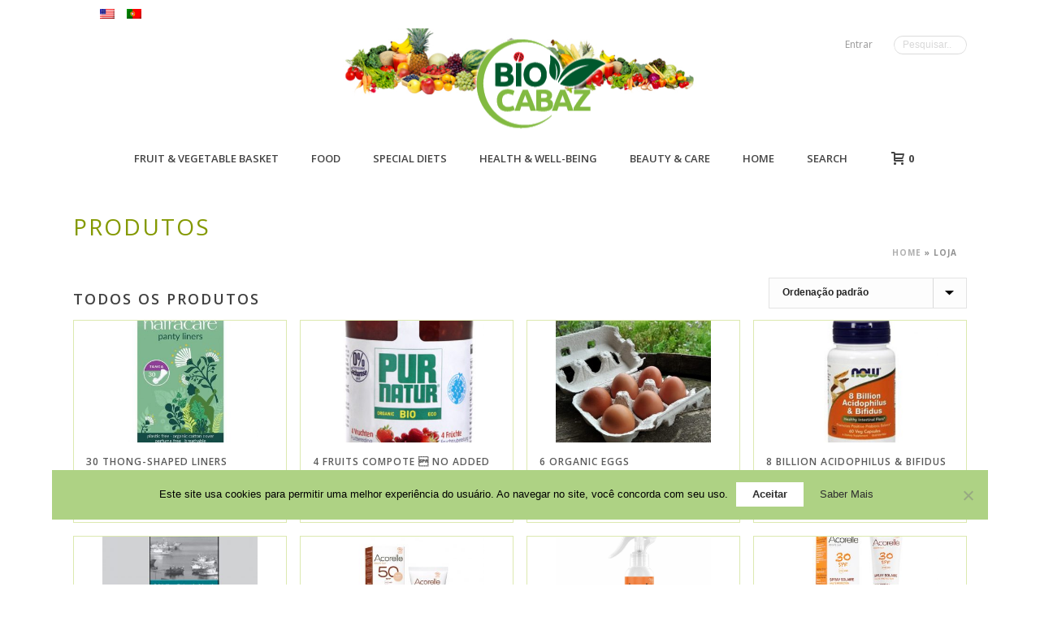

--- FILE ---
content_type: text/html; charset=UTF-8
request_url: https://biocabaz.pt/web/en/shop/
body_size: 39164
content:
<!DOCTYPE html>
<html lang="pt-PT" >
<head>
		<meta charset="UTF-8" /><meta name="viewport" content="width=device-width, initial-scale=1.0, minimum-scale=1.0, maximum-scale=1.0, user-scalable=0" /><meta http-equiv="X-UA-Compatible" content="IE=edge,chrome=1" /><meta name="format-detection" content="telephone=no"><script type="text/javascript">var ajaxurl = "https://biocabaz.pt/web/wp-admin/admin-ajax.php";</script><meta name='robots' content='index, follow, max-image-preview:large, max-snippet:-1, max-video-preview:-1' />
	<style>img:is([sizes="auto" i], [sizes^="auto," i]) { contain-intrinsic-size: 3000px 1500px }</style>
	
		<style id="critical-path-css" type="text/css">
			body,html{width:100%;height:100%;margin:0;padding:0}.page-preloader{top:0;left:0;z-index:999;position:fixed;height:100%;width:100%;text-align:center}.preloader-preview-area{animation-delay:-.2s;top:50%;-ms-transform:translateY(100%);transform:translateY(100%);margin-top:10px;max-height:calc(50% - 20px);opacity:1;width:100%;text-align:center;position:absolute}.preloader-logo{max-width:90%;top:50%;-ms-transform:translateY(-100%);transform:translateY(-100%);margin:-10px auto 0 auto;max-height:calc(50% - 20px);opacity:1;position:relative}.ball-pulse>div{width:15px;height:15px;border-radius:100%;margin:2px;animation-fill-mode:both;display:inline-block;animation:ball-pulse .75s infinite cubic-bezier(.2,.68,.18,1.08)}.ball-pulse>div:nth-child(1){animation-delay:-.36s}.ball-pulse>div:nth-child(2){animation-delay:-.24s}.ball-pulse>div:nth-child(3){animation-delay:-.12s}@keyframes ball-pulse{0%{transform:scale(1);opacity:1}45%{transform:scale(.1);opacity:.7}80%{transform:scale(1);opacity:1}}.ball-clip-rotate-pulse{position:relative;-ms-transform:translateY(-15px) translateX(-10px);transform:translateY(-15px) translateX(-10px);display:inline-block}.ball-clip-rotate-pulse>div{animation-fill-mode:both;position:absolute;top:0;left:0;border-radius:100%}.ball-clip-rotate-pulse>div:first-child{height:36px;width:36px;top:7px;left:-7px;animation:ball-clip-rotate-pulse-scale 1s 0s cubic-bezier(.09,.57,.49,.9) infinite}.ball-clip-rotate-pulse>div:last-child{position:absolute;width:50px;height:50px;left:-16px;top:-2px;background:0 0;border:2px solid;animation:ball-clip-rotate-pulse-rotate 1s 0s cubic-bezier(.09,.57,.49,.9) infinite;animation-duration:1s}@keyframes ball-clip-rotate-pulse-rotate{0%{transform:rotate(0) scale(1)}50%{transform:rotate(180deg) scale(.6)}100%{transform:rotate(360deg) scale(1)}}@keyframes ball-clip-rotate-pulse-scale{30%{transform:scale(.3)}100%{transform:scale(1)}}@keyframes square-spin{25%{transform:perspective(100px) rotateX(180deg) rotateY(0)}50%{transform:perspective(100px) rotateX(180deg) rotateY(180deg)}75%{transform:perspective(100px) rotateX(0) rotateY(180deg)}100%{transform:perspective(100px) rotateX(0) rotateY(0)}}.square-spin{display:inline-block}.square-spin>div{animation-fill-mode:both;width:50px;height:50px;animation:square-spin 3s 0s cubic-bezier(.09,.57,.49,.9) infinite}.cube-transition{position:relative;-ms-transform:translate(-25px,-25px);transform:translate(-25px,-25px);display:inline-block}.cube-transition>div{animation-fill-mode:both;width:15px;height:15px;position:absolute;top:-5px;left:-5px;animation:cube-transition 1.6s 0s infinite ease-in-out}.cube-transition>div:last-child{animation-delay:-.8s}@keyframes cube-transition{25%{transform:translateX(50px) scale(.5) rotate(-90deg)}50%{transform:translate(50px,50px) rotate(-180deg)}75%{transform:translateY(50px) scale(.5) rotate(-270deg)}100%{transform:rotate(-360deg)}}.ball-scale>div{border-radius:100%;margin:2px;animation-fill-mode:both;display:inline-block;height:60px;width:60px;animation:ball-scale 1s 0s ease-in-out infinite}@keyframes ball-scale{0%{transform:scale(0)}100%{transform:scale(1);opacity:0}}.line-scale>div{animation-fill-mode:both;display:inline-block;width:5px;height:50px;border-radius:2px;margin:2px}.line-scale>div:nth-child(1){animation:line-scale 1s -.5s infinite cubic-bezier(.2,.68,.18,1.08)}.line-scale>div:nth-child(2){animation:line-scale 1s -.4s infinite cubic-bezier(.2,.68,.18,1.08)}.line-scale>div:nth-child(3){animation:line-scale 1s -.3s infinite cubic-bezier(.2,.68,.18,1.08)}.line-scale>div:nth-child(4){animation:line-scale 1s -.2s infinite cubic-bezier(.2,.68,.18,1.08)}.line-scale>div:nth-child(5){animation:line-scale 1s -.1s infinite cubic-bezier(.2,.68,.18,1.08)}@keyframes line-scale{0%{transform:scaley(1)}50%{transform:scaley(.4)}100%{transform:scaley(1)}}.ball-scale-multiple{position:relative;-ms-transform:translateY(30px);transform:translateY(30px);display:inline-block}.ball-scale-multiple>div{border-radius:100%;animation-fill-mode:both;margin:2px;position:absolute;left:-30px;top:0;opacity:0;margin:0;width:50px;height:50px;animation:ball-scale-multiple 1s 0s linear infinite}.ball-scale-multiple>div:nth-child(2){animation-delay:-.2s}.ball-scale-multiple>div:nth-child(3){animation-delay:-.2s}@keyframes ball-scale-multiple{0%{transform:scale(0);opacity:0}5%{opacity:1}100%{transform:scale(1);opacity:0}}.ball-pulse-sync{display:inline-block}.ball-pulse-sync>div{width:15px;height:15px;border-radius:100%;margin:2px;animation-fill-mode:both;display:inline-block}.ball-pulse-sync>div:nth-child(1){animation:ball-pulse-sync .6s -.21s infinite ease-in-out}.ball-pulse-sync>div:nth-child(2){animation:ball-pulse-sync .6s -.14s infinite ease-in-out}.ball-pulse-sync>div:nth-child(3){animation:ball-pulse-sync .6s -70ms infinite ease-in-out}@keyframes ball-pulse-sync{33%{transform:translateY(10px)}66%{transform:translateY(-10px)}100%{transform:translateY(0)}}.transparent-circle{display:inline-block;border-top:.5em solid rgba(255,255,255,.2);border-right:.5em solid rgba(255,255,255,.2);border-bottom:.5em solid rgba(255,255,255,.2);border-left:.5em solid #fff;transform:translateZ(0);animation:transparent-circle 1.1s infinite linear;width:50px;height:50px;border-radius:50%}.transparent-circle:after{border-radius:50%;width:10em;height:10em}@keyframes transparent-circle{0%{transform:rotate(0)}100%{transform:rotate(360deg)}}.ball-spin-fade-loader{position:relative;top:-10px;left:-10px;display:inline-block}.ball-spin-fade-loader>div{width:15px;height:15px;border-radius:100%;margin:2px;animation-fill-mode:both;position:absolute;animation:ball-spin-fade-loader 1s infinite linear}.ball-spin-fade-loader>div:nth-child(1){top:25px;left:0;animation-delay:-.84s;-webkit-animation-delay:-.84s}.ball-spin-fade-loader>div:nth-child(2){top:17.05px;left:17.05px;animation-delay:-.72s;-webkit-animation-delay:-.72s}.ball-spin-fade-loader>div:nth-child(3){top:0;left:25px;animation-delay:-.6s;-webkit-animation-delay:-.6s}.ball-spin-fade-loader>div:nth-child(4){top:-17.05px;left:17.05px;animation-delay:-.48s;-webkit-animation-delay:-.48s}.ball-spin-fade-loader>div:nth-child(5){top:-25px;left:0;animation-delay:-.36s;-webkit-animation-delay:-.36s}.ball-spin-fade-loader>div:nth-child(6){top:-17.05px;left:-17.05px;animation-delay:-.24s;-webkit-animation-delay:-.24s}.ball-spin-fade-loader>div:nth-child(7){top:0;left:-25px;animation-delay:-.12s;-webkit-animation-delay:-.12s}.ball-spin-fade-loader>div:nth-child(8){top:17.05px;left:-17.05px;animation-delay:0s;-webkit-animation-delay:0s}@keyframes ball-spin-fade-loader{50%{opacity:.3;transform:scale(.4)}100%{opacity:1;transform:scale(1)}}		</style>

		
	<!-- This site is optimized with the Yoast SEO plugin v26.3 - https://yoast.com/wordpress/plugins/seo/ -->
	<title>Biocabaz | Loja | Produtos</title>
	<meta name="description" content="{:pt}Produtos Biológicos e Bio Nacional: frescos, produtos de mercearia, laticínios e substitutos, bebidas, produtos em glúten e superalimentos.{:}" />
	<link rel="canonical" href="https://biocabaz.pt/web/shop/" />
	<link rel="next" href="https://biocabaz.pt/web/shop/page/2/" />
	<meta property="og:locale" content="pt_PT" />
	<meta property="og:locale:alternate" content="pt_PT" />
	<meta property="og:type" content="article" />
	<meta property="og:title" content="Biocabaz | Loja | Produtos" />
	<meta property="og:description" content="{:pt}Produtos Biológicos e Bio Nacional: frescos, produtos de mercearia, laticínios e substitutos, bebidas, produtos em glúten e superalimentos.{:}" />
	<meta property="og:url" content="https://biocabaz.pt/web/en/produto/30-pensos-diarios-algodao-bio-tanga-bio/" />
	<meta property="og:site_name" content="CABAZES BIOLÓGICOS" />
	<meta property="article:modified_time" content="2020-08-21T16:42:06+00:00" />
	<meta name="twitter:card" content="summary_large_image" />
	<script type="application/ld+json" class="yoast-schema-graph">{"@context":"https://schema.org","@graph":[{"@type":"WebPage","@id":"https://biocabaz.pt/web/shop/","url":"https://biocabaz.pt/web/shop/","name":"Biocabaz | Loja | Produtos","isPartOf":{"@id":"https://biocabaz.pt/web/#website"},"primaryImageOfPage":{"@id":"https://biocabaz.pt/web/shop/#primaryimage"},"image":{"@id":"https://biocabaz.pt/web/shop/#primaryimage"},"thumbnailUrl":"https://www.biocabaz.pt/web/wp-conteudos/uploads/2021/08/30-pensos-diarios-algodao-bio-tanga-bio.jpg","datePublished":"2016-01-24T18:15:59+00:00","dateModified":"2020-08-21T16:42:06+00:00","description":"{:pt}Produtos Biológicos e Bio Nacional: frescos, produtos de mercearia, laticínios e substitutos, bebidas, produtos em glúten e superalimentos.{:}","breadcrumb":{"@id":"https://biocabaz.pt/web/shop/#breadcrumb"},"inLanguage":"pt-PT","potentialAction":[{"@type":"ReadAction","target":["https://biocabaz.pt/web/shop/"]}]},{"@type":"ImageObject","inLanguage":"pt-PT","@id":"https://biocabaz.pt/web/shop/#primaryimage","url":"https://www.biocabaz.pt/web/wp-conteudos/uploads/2021/08/30-pensos-diarios-algodao-bio-tanga-bio.jpg","contentUrl":"https://www.biocabaz.pt/web/wp-conteudos/uploads/2021/08/30-pensos-diarios-algodao-bio-tanga-bio.jpg","width":600,"height":600,"caption":"30 PENSOS DIÁRIOS ALGODÃO BIO TANGA BIO"},{"@type":"BreadcrumbList","@id":"https://biocabaz.pt/web/shop/#breadcrumb","itemListElement":[{"@type":"ListItem","position":1,"name":"Home","item":"https://biocabaz.pt/web/"},{"@type":"ListItem","position":2,"name":"Loja"}]},{"@type":"WebSite","@id":"https://biocabaz.pt/web/#website","url":"https://biocabaz.pt/web/","name":"CABAZES BIOLÓGICOS","description":"One+Number","potentialAction":[{"@type":"SearchAction","target":{"@type":"EntryPoint","urlTemplate":"https://biocabaz.pt/web/?s={search_term_string}"},"query-input":{"@type":"PropertyValueSpecification","valueRequired":true,"valueName":"search_term_string"}}],"inLanguage":"pt-PT"}]}</script>
	<!-- / Yoast SEO plugin. -->


<link rel='dns-prefetch' href='//www.biocabaz.pt' />
<link rel='dns-prefetch' href='//fonts.googleapis.com' />
<link rel="alternate" type="application/rss+xml" title="CABAZES BIOLÓGICOS &raquo; Feed" href="https://biocabaz.pt/web/en/feed/" />
<link rel="alternate" type="application/rss+xml" title="CABAZES BIOLÓGICOS &raquo; Comments Feed" href="https://biocabaz.pt/web/en/comments/feed/" />

<link rel="shortcut icon" href="https://www.biocabaz.pt/web/wp-conteudos/uploads/2016/01/LogoBiocabaz_4-135.png"  />
<link rel="alternate" type="application/rss+xml" title="CABAZES BIOLÓGICOS &raquo; Products Feed" href="https://biocabaz.pt/web/en/shop/feed/" />
<script type="text/javascript">window.abb = {};php = {};window.PHP = {};PHP.ajax = "https://biocabaz.pt/web/wp-admin/admin-ajax.php";PHP.wp_p_id = "4";var mk_header_parallax, mk_banner_parallax, mk_page_parallax, mk_footer_parallax, mk_body_parallax;var mk_images_dir = "https://www.biocabaz.pt/web/wp-conteudos/themes/jupiter/assets/images",mk_theme_js_path = "https://www.biocabaz.pt/web/wp-conteudos/themes/jupiter/assets/js",mk_theme_dir = "https://www.biocabaz.pt/web/wp-conteudos/themes/jupiter",mk_captcha_placeholder = "Enter Captcha",mk_captcha_invalid_txt = "Invalid. Try again.",mk_captcha_correct_txt = "Captcha correct.",mk_responsive_nav_width = 853,mk_vertical_header_back = "Back",mk_vertical_header_anim = "1",mk_check_rtl = true,mk_grid_width = 1140,mk_ajax_search_option = "toolbar",mk_preloader_bg_color = "#ffffff",mk_accent_color = "#82ba41",mk_go_to_top =  "true",mk_smooth_scroll =  "true",mk_preloader_bar_color = "#82ba41",mk_preloader_logo = "";var mk_header_parallax = false,mk_banner_parallax = false,mk_footer_parallax = false,mk_body_parallax = false,mk_no_more_posts = "No More Posts",mk_typekit_id   = "",mk_google_fonts = ["Open Sans:100italic,200italic,300italic,400italic,500italic,600italic,700italic,800italic,900italic,100,200,300,400,500,600,700,800,900"],mk_global_lazyload = true;</script><link rel='stylesheet' id='wp-block-library-css' href='https://biocabaz.pt/web/wp-includes/css/dist/block-library/style.min.css' type='text/css' media='all' />
<style id='wp-block-library-theme-inline-css' type='text/css'>
.wp-block-audio :where(figcaption){color:#555;font-size:13px;text-align:center}.is-dark-theme .wp-block-audio :where(figcaption){color:#ffffffa6}.wp-block-audio{margin:0 0 1em}.wp-block-code{border:1px solid #ccc;border-radius:4px;font-family:Menlo,Consolas,monaco,monospace;padding:.8em 1em}.wp-block-embed :where(figcaption){color:#555;font-size:13px;text-align:center}.is-dark-theme .wp-block-embed :where(figcaption){color:#ffffffa6}.wp-block-embed{margin:0 0 1em}.blocks-gallery-caption{color:#555;font-size:13px;text-align:center}.is-dark-theme .blocks-gallery-caption{color:#ffffffa6}:root :where(.wp-block-image figcaption){color:#555;font-size:13px;text-align:center}.is-dark-theme :root :where(.wp-block-image figcaption){color:#ffffffa6}.wp-block-image{margin:0 0 1em}.wp-block-pullquote{border-bottom:4px solid;border-top:4px solid;color:currentColor;margin-bottom:1.75em}.wp-block-pullquote cite,.wp-block-pullquote footer,.wp-block-pullquote__citation{color:currentColor;font-size:.8125em;font-style:normal;text-transform:uppercase}.wp-block-quote{border-left:.25em solid;margin:0 0 1.75em;padding-left:1em}.wp-block-quote cite,.wp-block-quote footer{color:currentColor;font-size:.8125em;font-style:normal;position:relative}.wp-block-quote:where(.has-text-align-right){border-left:none;border-right:.25em solid;padding-left:0;padding-right:1em}.wp-block-quote:where(.has-text-align-center){border:none;padding-left:0}.wp-block-quote.is-large,.wp-block-quote.is-style-large,.wp-block-quote:where(.is-style-plain){border:none}.wp-block-search .wp-block-search__label{font-weight:700}.wp-block-search__button{border:1px solid #ccc;padding:.375em .625em}:where(.wp-block-group.has-background){padding:1.25em 2.375em}.wp-block-separator.has-css-opacity{opacity:.4}.wp-block-separator{border:none;border-bottom:2px solid;margin-left:auto;margin-right:auto}.wp-block-separator.has-alpha-channel-opacity{opacity:1}.wp-block-separator:not(.is-style-wide):not(.is-style-dots){width:100px}.wp-block-separator.has-background:not(.is-style-dots){border-bottom:none;height:1px}.wp-block-separator.has-background:not(.is-style-wide):not(.is-style-dots){height:2px}.wp-block-table{margin:0 0 1em}.wp-block-table td,.wp-block-table th{word-break:normal}.wp-block-table :where(figcaption){color:#555;font-size:13px;text-align:center}.is-dark-theme .wp-block-table :where(figcaption){color:#ffffffa6}.wp-block-video :where(figcaption){color:#555;font-size:13px;text-align:center}.is-dark-theme .wp-block-video :where(figcaption){color:#ffffffa6}.wp-block-video{margin:0 0 1em}:root :where(.wp-block-template-part.has-background){margin-bottom:0;margin-top:0;padding:1.25em 2.375em}
</style>
<link rel='stylesheet' id='wc-blocks-vendors-style-css' href='https://www.biocabaz.pt/web/wp-conteudos/plugins/woocommerce/packages/woocommerce-blocks/build/wc-blocks-vendors-style.css' type='text/css' media='all' />
<link rel='stylesheet' id='wc-blocks-style-css' href='https://www.biocabaz.pt/web/wp-conteudos/plugins/woocommerce/packages/woocommerce-blocks/build/wc-blocks-style.css' type='text/css' media='all' />
<style id='classic-theme-styles-inline-css' type='text/css'>
/*! This file is auto-generated */
.wp-block-button__link{color:#fff;background-color:#32373c;border-radius:9999px;box-shadow:none;text-decoration:none;padding:calc(.667em + 2px) calc(1.333em + 2px);font-size:1.125em}.wp-block-file__button{background:#32373c;color:#fff;text-decoration:none}
</style>
<style id='global-styles-inline-css' type='text/css'>
:root{--wp--preset--aspect-ratio--square: 1;--wp--preset--aspect-ratio--4-3: 4/3;--wp--preset--aspect-ratio--3-4: 3/4;--wp--preset--aspect-ratio--3-2: 3/2;--wp--preset--aspect-ratio--2-3: 2/3;--wp--preset--aspect-ratio--16-9: 16/9;--wp--preset--aspect-ratio--9-16: 9/16;--wp--preset--color--black: #000000;--wp--preset--color--cyan-bluish-gray: #abb8c3;--wp--preset--color--white: #ffffff;--wp--preset--color--pale-pink: #f78da7;--wp--preset--color--vivid-red: #cf2e2e;--wp--preset--color--luminous-vivid-orange: #ff6900;--wp--preset--color--luminous-vivid-amber: #fcb900;--wp--preset--color--light-green-cyan: #7bdcb5;--wp--preset--color--vivid-green-cyan: #00d084;--wp--preset--color--pale-cyan-blue: #8ed1fc;--wp--preset--color--vivid-cyan-blue: #0693e3;--wp--preset--color--vivid-purple: #9b51e0;--wp--preset--gradient--vivid-cyan-blue-to-vivid-purple: linear-gradient(135deg,rgba(6,147,227,1) 0%,rgb(155,81,224) 100%);--wp--preset--gradient--light-green-cyan-to-vivid-green-cyan: linear-gradient(135deg,rgb(122,220,180) 0%,rgb(0,208,130) 100%);--wp--preset--gradient--luminous-vivid-amber-to-luminous-vivid-orange: linear-gradient(135deg,rgba(252,185,0,1) 0%,rgba(255,105,0,1) 100%);--wp--preset--gradient--luminous-vivid-orange-to-vivid-red: linear-gradient(135deg,rgba(255,105,0,1) 0%,rgb(207,46,46) 100%);--wp--preset--gradient--very-light-gray-to-cyan-bluish-gray: linear-gradient(135deg,rgb(238,238,238) 0%,rgb(169,184,195) 100%);--wp--preset--gradient--cool-to-warm-spectrum: linear-gradient(135deg,rgb(74,234,220) 0%,rgb(151,120,209) 20%,rgb(207,42,186) 40%,rgb(238,44,130) 60%,rgb(251,105,98) 80%,rgb(254,248,76) 100%);--wp--preset--gradient--blush-light-purple: linear-gradient(135deg,rgb(255,206,236) 0%,rgb(152,150,240) 100%);--wp--preset--gradient--blush-bordeaux: linear-gradient(135deg,rgb(254,205,165) 0%,rgb(254,45,45) 50%,rgb(107,0,62) 100%);--wp--preset--gradient--luminous-dusk: linear-gradient(135deg,rgb(255,203,112) 0%,rgb(199,81,192) 50%,rgb(65,88,208) 100%);--wp--preset--gradient--pale-ocean: linear-gradient(135deg,rgb(255,245,203) 0%,rgb(182,227,212) 50%,rgb(51,167,181) 100%);--wp--preset--gradient--electric-grass: linear-gradient(135deg,rgb(202,248,128) 0%,rgb(113,206,126) 100%);--wp--preset--gradient--midnight: linear-gradient(135deg,rgb(2,3,129) 0%,rgb(40,116,252) 100%);--wp--preset--font-size--small: 13px;--wp--preset--font-size--medium: 20px;--wp--preset--font-size--large: 36px;--wp--preset--font-size--x-large: 42px;--wp--preset--spacing--20: 0.44rem;--wp--preset--spacing--30: 0.67rem;--wp--preset--spacing--40: 1rem;--wp--preset--spacing--50: 1.5rem;--wp--preset--spacing--60: 2.25rem;--wp--preset--spacing--70: 3.38rem;--wp--preset--spacing--80: 5.06rem;--wp--preset--shadow--natural: 6px 6px 9px rgba(0, 0, 0, 0.2);--wp--preset--shadow--deep: 12px 12px 50px rgba(0, 0, 0, 0.4);--wp--preset--shadow--sharp: 6px 6px 0px rgba(0, 0, 0, 0.2);--wp--preset--shadow--outlined: 6px 6px 0px -3px rgba(255, 255, 255, 1), 6px 6px rgba(0, 0, 0, 1);--wp--preset--shadow--crisp: 6px 6px 0px rgba(0, 0, 0, 1);}:where(.is-layout-flex){gap: 0.5em;}:where(.is-layout-grid){gap: 0.5em;}body .is-layout-flex{display: flex;}.is-layout-flex{flex-wrap: wrap;align-items: center;}.is-layout-flex > :is(*, div){margin: 0;}body .is-layout-grid{display: grid;}.is-layout-grid > :is(*, div){margin: 0;}:where(.wp-block-columns.is-layout-flex){gap: 2em;}:where(.wp-block-columns.is-layout-grid){gap: 2em;}:where(.wp-block-post-template.is-layout-flex){gap: 1.25em;}:where(.wp-block-post-template.is-layout-grid){gap: 1.25em;}.has-black-color{color: var(--wp--preset--color--black) !important;}.has-cyan-bluish-gray-color{color: var(--wp--preset--color--cyan-bluish-gray) !important;}.has-white-color{color: var(--wp--preset--color--white) !important;}.has-pale-pink-color{color: var(--wp--preset--color--pale-pink) !important;}.has-vivid-red-color{color: var(--wp--preset--color--vivid-red) !important;}.has-luminous-vivid-orange-color{color: var(--wp--preset--color--luminous-vivid-orange) !important;}.has-luminous-vivid-amber-color{color: var(--wp--preset--color--luminous-vivid-amber) !important;}.has-light-green-cyan-color{color: var(--wp--preset--color--light-green-cyan) !important;}.has-vivid-green-cyan-color{color: var(--wp--preset--color--vivid-green-cyan) !important;}.has-pale-cyan-blue-color{color: var(--wp--preset--color--pale-cyan-blue) !important;}.has-vivid-cyan-blue-color{color: var(--wp--preset--color--vivid-cyan-blue) !important;}.has-vivid-purple-color{color: var(--wp--preset--color--vivid-purple) !important;}.has-black-background-color{background-color: var(--wp--preset--color--black) !important;}.has-cyan-bluish-gray-background-color{background-color: var(--wp--preset--color--cyan-bluish-gray) !important;}.has-white-background-color{background-color: var(--wp--preset--color--white) !important;}.has-pale-pink-background-color{background-color: var(--wp--preset--color--pale-pink) !important;}.has-vivid-red-background-color{background-color: var(--wp--preset--color--vivid-red) !important;}.has-luminous-vivid-orange-background-color{background-color: var(--wp--preset--color--luminous-vivid-orange) !important;}.has-luminous-vivid-amber-background-color{background-color: var(--wp--preset--color--luminous-vivid-amber) !important;}.has-light-green-cyan-background-color{background-color: var(--wp--preset--color--light-green-cyan) !important;}.has-vivid-green-cyan-background-color{background-color: var(--wp--preset--color--vivid-green-cyan) !important;}.has-pale-cyan-blue-background-color{background-color: var(--wp--preset--color--pale-cyan-blue) !important;}.has-vivid-cyan-blue-background-color{background-color: var(--wp--preset--color--vivid-cyan-blue) !important;}.has-vivid-purple-background-color{background-color: var(--wp--preset--color--vivid-purple) !important;}.has-black-border-color{border-color: var(--wp--preset--color--black) !important;}.has-cyan-bluish-gray-border-color{border-color: var(--wp--preset--color--cyan-bluish-gray) !important;}.has-white-border-color{border-color: var(--wp--preset--color--white) !important;}.has-pale-pink-border-color{border-color: var(--wp--preset--color--pale-pink) !important;}.has-vivid-red-border-color{border-color: var(--wp--preset--color--vivid-red) !important;}.has-luminous-vivid-orange-border-color{border-color: var(--wp--preset--color--luminous-vivid-orange) !important;}.has-luminous-vivid-amber-border-color{border-color: var(--wp--preset--color--luminous-vivid-amber) !important;}.has-light-green-cyan-border-color{border-color: var(--wp--preset--color--light-green-cyan) !important;}.has-vivid-green-cyan-border-color{border-color: var(--wp--preset--color--vivid-green-cyan) !important;}.has-pale-cyan-blue-border-color{border-color: var(--wp--preset--color--pale-cyan-blue) !important;}.has-vivid-cyan-blue-border-color{border-color: var(--wp--preset--color--vivid-cyan-blue) !important;}.has-vivid-purple-border-color{border-color: var(--wp--preset--color--vivid-purple) !important;}.has-vivid-cyan-blue-to-vivid-purple-gradient-background{background: var(--wp--preset--gradient--vivid-cyan-blue-to-vivid-purple) !important;}.has-light-green-cyan-to-vivid-green-cyan-gradient-background{background: var(--wp--preset--gradient--light-green-cyan-to-vivid-green-cyan) !important;}.has-luminous-vivid-amber-to-luminous-vivid-orange-gradient-background{background: var(--wp--preset--gradient--luminous-vivid-amber-to-luminous-vivid-orange) !important;}.has-luminous-vivid-orange-to-vivid-red-gradient-background{background: var(--wp--preset--gradient--luminous-vivid-orange-to-vivid-red) !important;}.has-very-light-gray-to-cyan-bluish-gray-gradient-background{background: var(--wp--preset--gradient--very-light-gray-to-cyan-bluish-gray) !important;}.has-cool-to-warm-spectrum-gradient-background{background: var(--wp--preset--gradient--cool-to-warm-spectrum) !important;}.has-blush-light-purple-gradient-background{background: var(--wp--preset--gradient--blush-light-purple) !important;}.has-blush-bordeaux-gradient-background{background: var(--wp--preset--gradient--blush-bordeaux) !important;}.has-luminous-dusk-gradient-background{background: var(--wp--preset--gradient--luminous-dusk) !important;}.has-pale-ocean-gradient-background{background: var(--wp--preset--gradient--pale-ocean) !important;}.has-electric-grass-gradient-background{background: var(--wp--preset--gradient--electric-grass) !important;}.has-midnight-gradient-background{background: var(--wp--preset--gradient--midnight) !important;}.has-small-font-size{font-size: var(--wp--preset--font-size--small) !important;}.has-medium-font-size{font-size: var(--wp--preset--font-size--medium) !important;}.has-large-font-size{font-size: var(--wp--preset--font-size--large) !important;}.has-x-large-font-size{font-size: var(--wp--preset--font-size--x-large) !important;}
:where(.wp-block-post-template.is-layout-flex){gap: 1.25em;}:where(.wp-block-post-template.is-layout-grid){gap: 1.25em;}
:where(.wp-block-columns.is-layout-flex){gap: 2em;}:where(.wp-block-columns.is-layout-grid){gap: 2em;}
:root :where(.wp-block-pullquote){font-size: 1.5em;line-height: 1.6;}
</style>
<link rel='stylesheet' id='cookie-notice-front-css' href='https://www.biocabaz.pt/web/wp-conteudos/plugins/cookie-notice/css/front.min.css' type='text/css' media='all' />
<link rel='stylesheet' id='dashicons-css' href='https://biocabaz.pt/web/wp-includes/css/dashicons.min.css' type='text/css' media='all' />
<link rel='stylesheet' id='egoi-for-wp-css' href='https://www.biocabaz.pt/web/wp-conteudos/plugins/smart-marketing-for-wp/public/css/egoi-for-wp-public.css' type='text/css' media='' />
<link rel='stylesheet' id='userpro_google_font-css' href='https://fonts.googleapis.com/css?family=Open+Sans%3A400%2C400italic%2C700%2C700italic%2C300italic%2C300' type='text/css' media='all' />
<link rel='stylesheet' id='userpro_skin_min-css' href='https://www.biocabaz.pt/web/wp-conteudos/plugins/userpro/skins/pure/style.css' type='text/css' media='all' />
<link rel='stylesheet' id='up_fontawesome-css' href='https://www.biocabaz.pt/web/wp-conteudos/plugins/userpro/css/up-fontawesome.css' type='text/css' media='all' />
<link rel='stylesheet' id='up_timeline_css-css' href='https://www.biocabaz.pt/web/wp-conteudos/plugins/userpro/addons/timeline/assets/css/timeline.css' type='text/css' media='all' />
<link rel='stylesheet' id='woo-keyinvoice-integration-css' href='https://www.biocabaz.pt/web/wp-conteudos/plugins/woo-keyinvoice-integration/public/css/woo-keyinvoice-integration-public.css' type='text/css' media='all' />
<link rel='stylesheet' id='woocommerce-override-css' href='https://www.biocabaz.pt/web/wp-conteudos/themes/jupiter/assets/stylesheet/plugins/min/woocommerce.css' type='text/css' media='all' />
<style id='woocommerce-inline-inline-css' type='text/css'>
.woocommerce form .form-row .required { visibility: visible; }
</style>
<link rel='stylesheet' id='wpm-main-css' href='//www.biocabaz.pt/web/wp-conteudos/plugins/wp-multilang/assets/styles/main.min.css' type='text/css' media='all' />
<link rel='stylesheet' id='theme-styles-css' href='https://www.biocabaz.pt/web/wp-conteudos/themes/jupiter/assets/stylesheet/min/full-styles.6.5.1.css' type='text/css' media='all' />
<style id='theme-styles-inline-css' type='text/css'>

			#wpadminbar {
				-webkit-backface-visibility: hidden;
				backface-visibility: hidden;
				-webkit-perspective: 1000;
				-ms-perspective: 1000;
				perspective: 1000;
				-webkit-transform: translateZ(0px);
				-ms-transform: translateZ(0px);
				transform: translateZ(0px);
			}
			@media screen and (max-width: 600px) {
				#wpadminbar {
					position: fixed !important;
				}
			}
		
body { background-color:#fff; } .hb-custom-header #mk-page-introduce, .mk-header { background-size:cover;-webkit-background-size:cover;-moz-background-size:cover; } .hb-custom-header > div, .mk-header-bg { background-color:#fff;background-image:url(https://www.biocabaz.pt/web/wp-conteudos/uploads/2016/02/img-topo-2.jpg);background-repeat:no-repeat;background-position:center bottom; } .mk-classic-nav-bg { background-color:#fff;background-image:url(https://www.biocabaz.pt/web/wp-conteudos/uploads/2016/02/img-topo-2.jpg);background-repeat:no-repeat;background-position:center bottom; } .master-holder-bg { background-color:#fff; } #mk-footer { background-color:#3d4045; } #mk-boxed-layout { -webkit-box-shadow:0 0 0px rgba(0, 0, 0, 0); -moz-box-shadow:0 0 0px rgba(0, 0, 0, 0); box-shadow:0 0 0px rgba(0, 0, 0, 0); } .mk-news-tab .mk-tabs-tabs .is-active a, .mk-fancy-title.pattern-style span, .mk-fancy-title.pattern-style.color-gradient span:after, .page-bg-color { background-color:#fff; } .page-title { font-size:28px; color:#849900; text-transform:uppercase; font-weight:400; letter-spacing:2px; } .page-subtitle { font-size:14px; line-height:100%; color:#a3a3a3; font-size:14px; text-transform:none; } .header-style-1 .mk-header-padding-wrapper, .header-style-2 .mk-header-padding-wrapper, .header-style-3 .mk-header-padding-wrapper { padding-top:221px; } .mk-process-steps[max-width~="950px"] ul::before { display:none !important; } .mk-process-steps[max-width~="950px"] li { margin-bottom:30px !important; width:100% !important; text-align:center; } .mk-event-countdown-ul[max-width~="750px"] li { width:90%; display:block; margin:0 auto 15px; } .compose-mode .vc_element-name .vc_btn-content { height:auto !important; } body { font-family:Open Sans } @font-face { font-family:'star'; src:url('https://www.biocabaz.pt/web/wp-conteudos/themes/jupiter/assets/stylesheet/fonts/star/font.eot'); src:url('https://www.biocabaz.pt/web/wp-conteudos/themes/jupiter/assets/stylesheet/fonts/star/font.eot?#iefix') format('embedded-opentype'), url('https://www.biocabaz.pt/web/wp-conteudos/themes/jupiter/assets/stylesheet/fonts/star/font.woff') format('woff'), url('https://www.biocabaz.pt/web/wp-conteudos/themes/jupiter/assets/stylesheet/fonts/star/font.ttf') format('truetype'), url('https://www.biocabaz.pt/web/wp-conteudos/themes/jupiter/assets/stylesheet/fonts/star/font.svg#star') format('svg'); font-weight:normal; font-style:normal; } @font-face { font-family:'WooCommerce'; src:url('https://www.biocabaz.pt/web/wp-conteudos/themes/jupiter/assets/stylesheet/fonts/woocommerce/font.eot'); src:url('https://www.biocabaz.pt/web/wp-conteudos/themes/jupiter/assets/stylesheet/fonts/woocommerce/font.eot?#iefix') format('embedded-opentype'), url('https://www.biocabaz.pt/web/wp-conteudos/themes/jupiter/assets/stylesheet/fonts/woocommerce/font.woff') format('woff'), url('https://www.biocabaz.pt/web/wp-conteudos/themes/jupiter/assets/stylesheet/fonts/woocommerce/font.ttf') format('truetype'), url('https://www.biocabaz.pt/web/wp-conteudos/themes/jupiter/assets/stylesheet/fonts/woocommerce/font.svg#WooCommerce') format('svg'); font-weight:normal; font-style:normal; } .wpm-language-switcher li.active span{ font-weight:800; color:#114835 !important; } .wpm-language-switcher span{ color:#0e896b !important; font-size:13px; } ul.switcher-list li { margin-left:16px; margin-top:2px; } ul.switcher-list li { display:inline; float:right; } #menu-menu-topo > li.menu-item > a.menu-item-link { padding-left:15px !important; padding-right:15px !important; } form.responsive-searchform { display:none !important; } .pesquisa_mobile{ display:none; } @media(max-width:850px){ .pesquisa_mobile{ display:block; } .mk-header-search { display:none; } .mk-header-bg { background-image:none; } .hb-custom-header #mk-page-introduce, .mk-header { min-height:140px !important; } .hb-custom-header > div, .mk-header-bg { visibility:hidden; } } .mk-header-holder { width:100%; position:relative !important; } .quantity.buttons_added .minus:not(.min), .quantity.buttons_added input.plus { display:none; } .header-style-1 .mk-header-padding-wrapper, .header-style-2 .mk-header-padding-wrapper, .header-style-3 .mk-header-padding-wrapper{ display:none; } .hb-custom-header #mk-page-introduce, .mk-header { background-size:cover; -webkit-background-size:cover; -moz-background-size:cover; min-height:220px; } .header-style-1.header-align-left.boxed-header .mk-header-right { display:none; } .hb-custom-header > div, .mk-header-bg { background-color:#fff; background-image:url(https://www.biocabaz.pt/web/wp-conteudos/uploads/2020/04/screenshot-2020-04-20-at-01.06.58.png); background-repeat:no-repeat; background-position:center -20px; background-size:35%; } .mk-product-loop.compact-layout .product-title { font-size:12px!important; line-height:18px; padding-right:0px; margin-bottom:5px; letter-spacing:1px; } .quantity input { pointer-events:none !important; height:30px !important; } .mk-header-subscribe, .mk-login-register { width:100px !important; } a.mk-button.mk-button--outline-dimension.mk-button--size-medium.cart-widget-btn { background-color:#444; color:#fff; } a.mk-button.mk-button--flat-dimension.mk-button--size-medium.checkout { background-color:#82ba41 !important; color:#fff; } .cart_item .td-quantity-button { display:block !important; } .mk-product-loop .quantity { position:absolute !important; right:0px; bottom:10px; width:70px; } .mk-grid { max-width:1140px !important; } .product img.wp-post-image { max-height:400px; width:auto !important; display:block; margin-right:auto; margin-left:auto; } .term-peixaria .page-subtitle{ display:none; }
</style>
<link rel='stylesheet' id='mkhb-render-css' href='https://www.biocabaz.pt/web/wp-conteudos/themes/jupiter/header-builder/includes/assets/css/mkhb-render.css' type='text/css' media='all' />
<link rel='stylesheet' id='mkhb-row-css' href='https://www.biocabaz.pt/web/wp-conteudos/themes/jupiter/header-builder/includes/assets/css/mkhb-row.css' type='text/css' media='all' />
<link rel='stylesheet' id='mkhb-column-css' href='https://www.biocabaz.pt/web/wp-conteudos/themes/jupiter/header-builder/includes/assets/css/mkhb-column.css' type='text/css' media='all' />
<link rel='stylesheet' id='dhvc-form-font-awesome-css' href='https://www.biocabaz.pt/web/wp-conteudos/plugins/dhvc-form/assets/fonts/font-awesome/css/font-awesome.min.css' type='text/css' media='all' />
<link rel='stylesheet' id='dhvc-form-css' href='https://www.biocabaz.pt/web/wp-conteudos/plugins/dhvc-form/assets/css/style.css' type='text/css' media='all' />
<link rel='stylesheet' id='theme-options-css' href='https://www.biocabaz.pt/web/wp-conteudos/uploads/mk_assets/theme-options-production-1767375313.css' type='text/css' media='all' />
<link rel='stylesheet' id='jupiter-donut-shortcodes-css' href='https://www.biocabaz.pt/web/wp-conteudos/plugins/jupiter-donut/assets/css/shortcodes-styles.min.css' type='text/css' media='all' />
<link rel='stylesheet' id='mk-style-css' href='https://www.biocabaz.pt/web/wp-conteudos/themes/jupiter-child/style.css' type='text/css' media='all' />
<link rel='stylesheet' id='wc-bundle-style-css' href='https://www.biocabaz.pt/web/wp-conteudos/plugins/woocommerce-product-bundles/assets/css/frontend/woocommerce.css' type='text/css' media='all' />
<script type="text/javascript" id="canvas-loader-js-extra">
/* <![CDATA[ */
var egoi_config_ajax_object_core = {"ajax_url":"https:\/\/biocabaz.pt\/web\/wp-admin\/admin-ajax.php","ajax_nonce":"fc51d014dc"};
/* ]]> */
</script>
<script type="text/javascript" src="https://www.biocabaz.pt/web/wp-conteudos/plugins/smart-marketing-for-wp/admin/js/egoi-for-wp-canvas.js" id="canvas-loader-js"></script>
<script type="text/javascript" src="https://biocabaz.pt/web/wp-includes/js/jquery/jquery.min.js" id="jquery-core-js"></script>
<script type="text/javascript" src="https://biocabaz.pt/web/wp-includes/js/jquery/jquery-migrate.min.js" id="jquery-migrate-js"></script>
<script type="text/javascript" data-noptimize='' data-no-minify='' src="https://www.biocabaz.pt/web/wp-conteudos/themes/jupiter/assets/js/plugins/wp-enqueue/webfontloader.js" id="mk-webfontloader-js"></script>
<script type="text/javascript" id="mk-webfontloader-js-after">
/* <![CDATA[ */
WebFontConfig = {
	timeout: 2000
}

if ( mk_typekit_id.length > 0 ) {
	WebFontConfig.typekit = {
		id: mk_typekit_id
	}
}

if ( mk_google_fonts.length > 0 ) {
	WebFontConfig.google = {
		families:  mk_google_fonts
	}
}

if ( (mk_google_fonts.length > 0 || mk_typekit_id.length > 0) && navigator.userAgent.indexOf("Speed Insights") == -1) {
	WebFont.load( WebFontConfig );
}
		
/* ]]> */
</script>
<script type="text/javascript" id="cookie-notice-front-js-before">
/* <![CDATA[ */
var cnArgs = {"ajaxUrl":"https:\/\/biocabaz.pt\/web\/wp-admin\/admin-ajax.php","nonce":"c728571723","hideEffect":"none","position":"bottom","onScroll":false,"onScrollOffset":100,"onClick":false,"cookieName":"cookie_notice_accepted","cookieTime":31536000,"cookieTimeRejected":2592000,"globalCookie":false,"redirection":false,"cache":true,"revokeCookies":false,"revokeCookiesOpt":"automatic"};
/* ]]> */
</script>
<script type="text/javascript" src="https://www.biocabaz.pt/web/wp-conteudos/plugins/cookie-notice/js/front.min.js" id="cookie-notice-front-js"></script>
<script type="text/javascript" src="https://www.biocabaz.pt/web/wp-conteudos/plugins/woo-keyinvoice-integration/public/js/woo-keyinvoice-integration-public.js" id="woo-keyinvoice-integration-js"></script>
<script type="text/javascript" src="https://www.biocabaz.pt/web/wp-conteudos/plugins/woocommerce/assets/js/jquery-blockui/jquery.blockUI.min.js" id="jquery-blockui-js"></script>
<script type="text/javascript" id="wc-add-to-cart-js-extra">
/* <![CDATA[ */
var wc_add_to_cart_params = {"ajax_url":"\/web\/wp-admin\/admin-ajax.php","wc_ajax_url":"\/web\/en\/?wc-ajax=%%endpoint%%","i18n_view_cart":"Ver carrinho","cart_url":"https:\/\/biocabaz.pt\/web\/en\/cart\/","is_cart":"","cart_redirect_after_add":"no"};
/* ]]> */
</script>
<script type="text/javascript" src="https://www.biocabaz.pt/web/wp-conteudos/plugins/woocommerce/assets/js/frontend/add-to-cart.min.js" id="wc-add-to-cart-js"></script>
<script type="text/javascript" src="https://www.biocabaz.pt/web/wp-conteudos/plugins/js_composer_theme/assets/js/vendors/woocommerce-add-to-cart.js" id="vc_woocommerce-add-to-cart-js-js"></script>
<script type="text/javascript" src="https://biocabaz.pt/web/wp-includes/js/dist/hooks.min.js" id="wp-hooks-js"></script>
<script type="text/javascript" id="wpm-js-extra">
/* <![CDATA[ */
var wpm = {"ajax_url":"https:\/\/biocabaz.pt\/web\/wp-admin\/admin-ajax.php","root":"https:\/\/biocabaz.pt\/web\/en\/wp-json\/","nonce_wp_rest":"4b251edee2","nonce_ajax":"f5f3835798"};
/* ]]> */
</script>
<script type="text/javascript" src="https://www.biocabaz.pt/web/wp-conteudos/plugins/woocommerce-google-adwords-conversion-tracking-tag/js/public/wpm-public.p1.min.js" id="wpm-js"></script>
<script type="text/javascript" src="https://www.biocabaz.pt/web/wp-conteudos/themes/jupiter/framework/includes/woocommerce-quantity-increment/assets/js/wc-quantity-increment.min.js" id="wcqi-js-js"></script>
<script type="text/javascript" src="https://www.biocabaz.pt/web/wp-conteudos/themes/jupiter/framework/includes/woocommerce-quantity-increment/assets/js/lib/number-polyfill.min.js" id="wcqi-number-polyfill-js"></script>
<script type="text/javascript" id="userpro_sc-js-extra">
/* <![CDATA[ */
var up_social_ajax  = {"ajaxurl":"https:\/\/biocabaz.pt\/web\/wp-admin\/admin-ajax.php","security":"01839486b1","data":{"is_user_logged_in":false}};
/* ]]> */
</script>
<script type="text/javascript" src="https://www.biocabaz.pt/web/wp-conteudos/plugins/userpro/addons/social/scripts/userpro-social.js" id="userpro_sc-js"></script>
<script type="text/javascript" src="https://www.biocabaz.pt/web/wp-conteudos/plugins/userpro/scripts/userpro.encrypt.js" id="userpro_encrypt_js-js"></script>
<link rel="https://api.w.org/" href="https://biocabaz.pt/web/en/wp-json/" /><link rel="EditURI" type="application/rsd+xml" title="RSD" href="https://biocabaz.pt/web/xmlrpc.php?rsd" />
<meta name="generator" content="WordPress 6.7.2" />
<meta name="generator" content="WooCommerce 7.2.2" />
<!-- Google Tag Manager -->
<script>(function(w,d,s,l,i){w[l]=w[l]||[];w[l].push({'gtm.start':
new Date().getTime(),event:'gtm.js'});var f=d.getElementsByTagName(s)[0],
j=d.createElement(s),dl=l!='dataLayer'?'&l='+l:'';j.async=true;j.src=
'https://www.googletagmanager.com/gtm.js?id='+i+dl;f.parentNode.insertBefore(j,f);
})(window,document,'script','dataLayer','GTM-5RJD2JD');</script>
<!-- End Google Tag Manager -->

<!-- Connected Sites -->
<script>
if(window._mtmReady){ 
 console.error('Connected sites script already loaded. You might have it dupplicated.'); 
} else { 
window._mtmReady=true; 
var _mtm = window._mtm = window._mtm || [];
_mtm.push({'mtm.startTime': (new Date().getTime()), 'event': 'mtm.Start'});
var d=document, g=d.createElement('script'), s=d.getElementsByTagName('script')[0];
g.async=true; g.src='https://egoi.site/1085996_www.biocabaz.pt.js'; 
s.parentNode.insertBefore(g,s);
}
</script>
<!-- End Connected Sites -->

<style>
.hidden{ display:none !important;
	}
	
.quantity input {
    pointer-events: none !important;
}
	/*
body{
display:none;	
}*/
.single-product .description p {
padding:5px 0;
}
.single-product .description_tab {
   display:none !important;
}
div.fadeMe {
  opacity:    0.7; 
  background: #000; 
  width:      100%;
  height:     100%; 
  z-index:    10000000;
  top:        0; 
  left:       0; 
  position:   fixed; 
	display:none;
}
.cssload-fond {
    margin-top: 100%;
}
.cssload-container-general
{
	animation:cssload-animball_two 1.15s infinite;
		-o-animation:cssload-animball_two 1.15s infinite;
		-ms-animation:cssload-animball_two 1.15s infinite;
		-webkit-animation:cssload-animball_two 1.15s infinite;
		-moz-animation:cssload-animball_two 1.15s infinite;
	width:43px; height:43px;
}
.cssload-internal
{
	width:43px; height:43px; position:absolute;
}
.cssload-ballcolor
{
	width: 19px;
	height: 19px;
	border-radius: 50%;
}
.cssload-ball_1, .cssload-ball_2, .cssload-ball_3, .cssload-ball_4
{
	position: absolute;
	animation:cssload-animball_one 1.15s infinite ease;
		-o-animation:cssload-animball_one 1.15s infinite ease;
		-ms-animation:cssload-animball_one 1.15s infinite ease;
		-webkit-animation:cssload-animball_one 1.15s infinite ease;
		-moz-animation:cssload-animball_one 1.15s infinite ease;
}
.cssload-ball_1
{
	background-color:rgb(137,237,135);
	top:0; left:0;
}
.cssload-ball_2
{
	background-color:rgb(164,216,163);
	top:0; left:23px;
}
.cssload-ball_3
{
	background-color:rgb(141,221,201);
	top:23px; left:0;
}
.cssload-ball_4
{
	background-color:rgb(104,185,165);
	top:23px; left:23px;
}




@keyframes cssload-animball_one
{
	0%{ position: absolute;}
	50%{top:12px; left:12px; position: absolute;opacity:0.5;}
	100%{ position: absolute;}
}

@-o-keyframes cssload-animball_one
{
	0%{ position: absolute;}
	50%{top:12px; left:12px; position: absolute;opacity:0.5;}
	100%{ position: absolute;}
}

@-ms-keyframes cssload-animball_one
{
	0%{ position: absolute;}
	50%{top:12px; left:12px; position: absolute;opacity:0.5;}
	100%{ position: absolute;}
}

@-webkit-keyframes cssload-animball_one
{
	0%{ position: absolute;}
	50%{top:12px; left:12px; position: absolute;opacity:0.5;}
	100%{ position: absolute;}
}

@-moz-keyframes cssload-animball_one
{
	0%{ position: absolute;}
	50%{top:12px; left:12px; position: absolute;opacity:0.5;}
	100%{ position: absolute;}
}

@keyframes cssload-animball_two
{
	0%{transform:rotate(0deg) scale(1);}
	50%{transform:rotate(360deg) scale(1.3);}
	100%{transform:rotate(720deg) scale(1);}
}

@-o-keyframes cssload-animball_two
{
	0%{-o-transform:rotate(0deg) scale(1);}
	50%{-o-transform:rotate(360deg) scale(1.3);}
	100%{-o-transform:rotate(720deg) scale(1);}
}

@-ms-keyframes cssload-animball_two
{
	0%{-ms-transform:rotate(0deg) scale(1);}
	50%{-ms-transform:rotate(360deg) scale(1.3);}
	100%{-ms-transform:rotate(720deg) scale(1);}
}

@-webkit-keyframes cssload-animball_two
{
	0%{-webkit-transform:rotate(0deg) scale(1);}
	50%{-webkit-transform:rotate(360deg) scale(1.3);}
	100%{-webkit-transform:rotate(720deg) scale(1);}
}

@-moz-keyframes cssload-animball_two
{
	0%{-moz-transform:rotate(0deg) scale(1);}
	50%{-moz-transform:rotate(360deg) scale(1.3);}
	100%{-moz-transform:rotate(720deg) scale(1);}
}





 /*form .shop_table tr:nth-last-child(2) .remove {
	display:none!important;
}
form .shop_table tr:nth-last-child(2) .quantity input {
	pointer-events:none;
}


body{
display:none;
}*/
a.mylinkback {
    font-weight: bold;
    /* text-decoration: underline; */
    top: 2px !important;
    position: relative;
}
.mk-quick-contact-wrapper{
display:none;
}
.mlab-modal-dialog {
    width: 100% !important;
    max-width: 600px;

}
.mlab-modal-footer {
    display: none;
}

.mlab-modal-body {}

.mlab-modal-body {
    padding: 0px !important;
}

.mlab-modal-header *,.mlab-modal-body * {
    font-size: 16px;
    text-align: center;
}

.mlab-modal-body img {
    width: 100%;
height:auto !important;
}

.mlab-modal-content {
    background-color: #ffffff !important;
}

.mlab-modal-header {
    border-bottom: 0px solid #e5e5e5 !important;
}
	
	
	
.userpro-field-source_analitics {
    position: absolute;
    visibility: hidden;
}


.logo_verde2 {
  left: 84px;
  position: absolute;
  top: 0;
}
.logo_verde img{
  border-radius: 3px;

}

#text-2 {
    position: absolute;
    width: 200px;
}
.logo_verde2 img {
  border-radius: 3px;
}

.product_cabaz_list .mk-message-box {
  position: absolute !important;
  top: -25px;
  width: 600px !important;
  z-index: 10000;
}
.product_cabaz_list .mk-product-image {
  margin-bottom: 10px !important;
  width: 100% !important;
}
.product_cabaz_list .selector .meta, .product_cabaz_list .related{
display:none !important;
}
.product_cabaz_list .mk-product-details {
  width: 100% !important;
float:none !important;
}


.page-title {
  margin-bottom: 0px !important;
}

#theme-page .theme-page-wrapper .theme-content {
  padding-top: 0px !important;
}

.mk-shop-header {
  margin-bottom: 0px !important;
  margin-top: 0px !important;
}


#mk-breadcrumbs .mk-breadcrumbs-inner {
 
  padding-bottom: 0px !important;
  
}

.woos_layout1 .woos_media {
    width: auto;
    height: 110px;
}

.related {
  display: inline-block !important;
width: 100% !important;
}

.woo_slider_novidades .woos_media img {
  max-height: 100px !important;
  width: auto !important;
  min-height: 100px !important;
}

#destaque_cabaz {
  background-size: contain;
  background-repeat: no-repeat;
}

 .mk-product-holder {
	height:250px!important;
	overflow:hidden;
}

.mk-product-details .quantity {
	width:60px;
	margin-top:4px!important;
}

.pagenav-top {
	background-color:#fff!important;
	text-align:center;
}

.product_cabaz_list .mk-woocommerce-main-image a img{
 margin-left:0px !important;
  max-width: 300px !important;
  padding-left: 0px !important;
 
}
.mk-woocommerce-main-image a img,.pagenav-image img {
	margin-left:auto;
	margin-right:auto;
	max-height:400px !important;
	max-width:370px !important;
	width:auto!important;
	padding-left:10px;
	padding-right:10px;
}

.cart_item .td-quantity-button {
	display:none;
}

.product-loop-thumb .product-item-footer {
	overflow:visible!important;
}

.product-loop-thumb .product-link {
	text-align:center!important;
}

.mk-toolbar-holder > .shopping-cart-header {
	height:30px!important;
	line-height:20px;
	z-index:1000;
margin-top:6px !important;

}

.mini_cart_item .remove {
	top:20px!important;
}

.size-shop_thumbnail {
	max-height:50px!important;
	max-width:50px!important;
	width:auto!important;
}

#billing_postcode_field,#shipping_postcode_field {
	float:left!important;
}

.mk-product.style-default .description {
	margin-bottom:10px;
}
.bundled_product_excerpt p {
  font-size: 10px !important;
  margin-bottom: 0 !important;
  margin-top: -10px !important;
}
.bundled_product_summary .bundled_product_images {
  margin-left: -65px !important;
}

.bundled_product_image img {
  max-height: 25px !important;
  width: auto !important;
}

.bundled_product .details {
	margin-top:5px!important;
}

.bundled_product .details h4 {
	font-size:12px;
}

.bundled_product_image {
	min-width:60px;
	text-align:center;
}

.bundled_product:last-child {
	margin-bottom:20px!important;
}

.bundled_product_summary {
  padding-bottom: 0px !important;
  padding-left: 50px !important;
}

.sub-menu {
	margin-top:-0px!important;
}

.product-loop-thumb .product-loop-image {
	margin-left:auto!important;
	margin-right:auto!important;
	max-height:150px;
	min-height:150px;
	position:relative;
	width:auto!important;
}

.product-item-footer .quantity {
	bottom:-66px;
	height:32px;
	position:absolute;
	right:9px;
	width:57px;
}

.product-item-footer .quantity input,.mk-product-details .quantity input {
	height:30px!important;
	width:40px!important;
}

.product-quantity .quantity input {
	float:none!important;
}
.payment_box .hide{
display:none !important;
}
@media (max-width: 800px) {
	.sub-menu {
		margin-top:0!important;
	}
.mlab-modal-dialog {
   
margin-left:0px !important;
}
}
#tab-description h4{
display:none !important; 
}

@media (max-width:768px) {
	 .mk-header-login {
	width: 40% !important;
	
}
#mc4wp_form_widget-2 div {
  float:left;
}
@media (max-width:600px) {
 .single-product #theme-page  .description_tab {
   display:none !important;
}
}
}
	
html:lang(pt-PT) .pontos-en{ 
    display:none;
}
html:lang(en-US) .pontos-pt{ 
    display:none;
}	
</style>    <script type="text/javascript">
        var userpro_ajax_url = 'https://biocabaz.pt/web/wp-admin/admin-ajax.php';
        var dateformat = 'dd-mm-yy';
    </script>
    <link rel="alternate" hreflang="en-us" href="https://biocabaz.pt/web/en/shop/?doing_wp_cron=1675629013.4783489704132080078125"/>
<link rel="alternate" hreflang="x-default" href="https://biocabaz.pt/web/shop/?doing_wp_cron=1675629013.4783489704132080078125"/>
<link rel="alternate" hreflang="pt-pt" href="https://biocabaz.pt/web/shop/?doing_wp_cron=1675629013.4783489704132080078125"/>
<meta itemprop="author" content="Nuno Gonçalves" /><meta itemprop="datePublished" content="" /><meta itemprop="dateModified" content="" /><meta itemprop="publisher" content="CABAZES BIOLÓGICOS" /><script> var isTest = false; </script>	<noscript><style>.woocommerce-product-gallery{ opacity: 1 !important; }</style></noscript>
	
<!-- START Pixel Manager for WooCommerce -->
		<script>
			(window.wpmDataLayer = window.wpmDataLayer || {}).products = window.wpmDataLayer.products || {};
			window.wpmDataLayer.products                               = Object.assign(window.wpmDataLayer.products, {"672":{"id":"672","sku":"L04CP001","price":3.5,"brand":"","quantity":1,"dyn_r_ids":{"post_id":"672","sku":"L04CP001","gpf":"woocommerce_gpf_672","gla":"gla_672"},"is_variable":false,"type":"simple","name":"6 organic eggs","category":["Ovos"],"is_variation":false},"1898":{"id":"1898","sku":"M08EQ005","price":5,"brand":"","quantity":1,"dyn_r_ids":{"post_id":"1898","sku":"M08EQ005","gpf":"woocommerce_gpf_1898","gla":"gla_1898"},"is_variable":false,"type":"simple","name":"COMPOTA DE 4 FRUTOS S\/A\u00c7UCAR 250GRS","category":["Mercearia","Compotas e Mel"],"is_variation":false},"74792":{"id":"74792","sku":"H05AC002","price":25.5,"brand":"","quantity":1,"dyn_r_ids":{"post_id":"74792","sku":"H05AC002","gpf":"woocommerce_gpf_74792","gla":"gla_74792"},"is_variable":false,"type":"simple","name":"ACORELLE SPRAY SUNSCREEN SPF30 FACE & BODY SPF30","category":["Solares"],"is_variation":false},"11283":{"id":"11283","sku":"M06PV017","price":5.5,"brand":"","quantity":1,"dyn_r_ids":{"post_id":"11283","sku":"M06PV017","gpf":"woocommerce_gpf_11283","gla":"gla_11283"},"is_variable":false,"type":"simple","name":"GRANOLA CHOCOLATE BIO 375GRS BARNHOUSE","category":["Cereais"],"is_variation":false},"11281":{"id":"11281","sku":"M06PV016","price":4.99,"brand":"","quantity":1,"dyn_r_ids":{"post_id":"11281","sku":"M06PV016","gpf":"woocommerce_gpf_11281","gla":"gla_11281"},"is_variable":false,"type":"simple","name":"GRANOLA MA\u00c7A E CANELA BIO 375GRS BARNHOUSE","category":["Cereais"],"is_variation":false},"74747":{"id":"74747","sku":"H04ND011","price":8.99,"brand":"","quantity":1,"dyn_r_ids":{"post_id":"74747","sku":"H04ND011","gpf":"woocommerce_gpf_74747","gla":"gla_74747"},"is_variable":false,"type":"simple","name":"BIO PASTA DENTES BRANQUEADORA CARV\u00c3O ATIVADO","category":["Higiene Oral"],"is_variation":false},"49459":{"id":"49459","sku":"F08MD045","price":48.99,"brand":"","quantity":1,"dyn_r_ids":{"post_id":"49459","sku":"F08MD045","gpf":"woocommerce_gpf_49459","gla":"gla_49459"},"is_variable":false,"type":"simple","name":"AM\u00caIJOA BOA GRANDE","category":["Peixaria"],"is_variation":false},"74833":{"id":"74833","sku":"I02EC008","price":0.5,"brand":"","quantity":1,"dyn_r_ids":{"post_id":"74833","sku":"I02EC008","gpf":"woocommerce_gpf_74833","gla":"gla_74833"},"is_variable":false,"type":"simple","name":"SONETT TABLETS FOR DISHWASHERS BULK","category":["Casa \/ Cozinha"],"is_variation":false},"647":{"id":"647","sku":"L01EV014","price":1.1,"brand":"","quantity":1,"dyn_r_ids":{"post_id":"647","sku":"L01EV014","gpf":"woocommerce_gpf_647","gla":"gla_647"},"is_variable":false,"type":"simple","name":"ANDECHSER MILD ORGANIC YOGURT VANILLA 3.7% 150GR","category":["Iogurtes \/ Sobremesas"],"is_variation":false},"2150":{"id":"2150","sku":"B04AM001","price":1.2,"brand":"","quantity":1,"dyn_r_ids":{"post_id":"2150","sku":"B04AM001","gpf":"woocommerce_gpf_2150","gla":"gla_2150"},"is_variable":false,"type":"simple","name":"MONCHIQUE WATER 1,5L","category":["\u00c1guas"],"is_variation":false},"55423":{"id":"55423","sku":"C03PV003","price":1.2,"brand":"","quantity":1,"dyn_r_ids":{"post_id":"55423","sku":"C03PV003","gpf":"woocommerce_gpf_55423","gla":"gla_55423"},"is_variable":false,"type":"simple","name":"DOYPACK GLUTEN-FREE  BANANA AND APPLE PUREE","category":["Sumos \/ snacks e Bolachas","Alimentos sem Glut\u00e9n"],"is_variation":false},"2151":{"id":"2151","sku":"B04AM003","price":0.6,"brand":"","quantity":1,"dyn_r_ids":{"post_id":"2151","sku":"B04AM003","gpf":"woocommerce_gpf_2151","gla":"gla_2151"},"is_variable":false,"type":"simple","name":"MONCHIQUE WATER 0,50CL","category":["\u00c1guas"],"is_variation":false},"308":{"id":"308","sku":"F02BF037","price":2.9,"brand":"","quantity":1,"dyn_r_ids":{"post_id":"308","sku":"F02BF037","gpf":"woocommerce_gpf_308","gla":"gla_308"},"is_variable":false,"type":"simple","name":"Organic cabbage heart","category":["Legumes"],"is_variation":false},"649":{"id":"649","sku":"L01EV016","price":1.1,"brand":"","quantity":1,"dyn_r_ids":{"post_id":"649","sku":"L01EV016","gpf":"woocommerce_gpf_649","gla":"gla_649"},"is_variable":false,"type":"simple","name":"IOGURTE STRACCIATELLA BIO 150G","category":["Iogurtes \/ Sobremesas"],"is_variation":false},"49407":{"id":"49407","sku":"F08MD001","price":15.49,"brand":"","quantity":1,"dyn_r_ids":{"post_id":"49407","sku":"F08MD001","gpf":"woocommerce_gpf_49407","gla":"gla_49407"},"is_variable":false,"type":"simple","name":"ABROTEA","category":["Peixaria"],"is_variation":false},"74790":{"id":"74790","sku":"H05AC001","price":25.6,"brand":"","quantity":1,"dyn_r_ids":{"post_id":"74790","sku":"H05AC001","gpf":"woocommerce_gpf_74790","gla":"gla_74790"},"is_variable":false,"type":"simple","name":"ACORELLE - SPRAY SOLAR ROSTO\/CORPO SPF50","category":["Solares"],"is_variation":false},"74724":{"id":"74724","sku":"H04ND005","price":3.99,"brand":"","quantity":1,"dyn_r_ids":{"post_id":"74724","sku":"H04ND005","gpf":"woocommerce_gpf_74724","gla":"gla_74724"},"is_variable":false,"type":"simple","name":"NORDICS BAMBOO ACTIVATED CHARCOAL TOOTHBRUSH","category":["Higiene Oral"],"is_variation":false},"74840":{"id":"74840","sku":"I02EC012","price":3.99,"brand":"","quantity":1,"dyn_r_ids":{"post_id":"74840","sku":"I02EC012","gpf":"woocommerce_gpf_74840","gla":"gla_74840"},"is_variable":false,"type":"simple","name":"CHARDON VERT ECO-FRIENDLY TRASH BAGS 100L \u2013 10UN.","category":["Casa \/ Cozinha"],"is_variation":false},"74720":{"id":"74720","sku":"H04ND003","price":3.95,"brand":"","quantity":1,"dyn_r_ids":{"post_id":"74720","sku":"H04ND003","gpf":"woocommerce_gpf_74720","gla":"gla_74720"},"is_variable":false,"type":"simple","name":"NORDICS BAMBOO BLUE TOOTHBRUSH","category":["Higiene Oral"],"is_variation":false},"74702":{"id":"74702","sku":"H03DT009","price":3.3,"brand":"","quantity":1,"dyn_r_ids":{"post_id":"74702","sku":"H03DT009","gpf":"woocommerce_gpf_74702","gla":"gla_74702"},"is_variable":false,"type":"simple","name":"30 THONG-SHAPED LINERS ORGANIC COTTON","category":["Higiene Intima"],"is_variation":false},"648":{"id":"648","sku":"L01EV015","price":1.1,"brand":"","quantity":1,"dyn_r_ids":{"post_id":"648","sku":"L01EV015","gpf":"woocommerce_gpf_648","gla":"gla_648"},"is_variable":false,"type":"simple","name":"ANDECHSER MILD ORGANIC YOGURT RASPBERRY 3.7% 150GR","category":["Iogurtes \/ Sobremesas"],"is_variation":false},"782":{"id":"782","sku":"M13PM002","price":1.2,"brand":"","quantity":1,"dyn_r_ids":{"post_id":"782","sku":"M13PM002","gpf":"woocommerce_gpf_782","gla":"gla_782"},"is_variable":false,"type":"simple","name":"SACO SAL MARINHO FINO 500G PROVIDA","category":["Sal \/ Especiarias \/ Temperos"],"is_variation":false},"47137":{"id":"47137","sku":"l01pl001","price":1.99,"brand":"","quantity":1,"dyn_r_ids":{"post_id":"47137","sku":"l01pl001","gpf":"woocommerce_gpf_47137","gla":"gla_47137"},"is_variable":false,"type":"simple","name":"MILHAFRE AZORES ORGANIC MILK","category":["Leites e Bebidas Vegetais"],"is_variation":false},"26164":{"id":"26164","sku":"L01EV039","price":3.99,"brand":"","quantity":1,"dyn_r_ids":{"post_id":"26164","sku":"L01EV039","gpf":"woocommerce_gpf_26164","gla":"gla_26164"},"is_variable":false,"type":"simple","name":"ANDECHSER NATUR ORGANIC GOAT MILK 1.5% 1L","category":["Leites e Bebidas Vegetais"],"is_variation":false},"60274":{"id":"60274","sku":"L05PV002","price":1.95,"brand":"","quantity":1,"dyn_r_ids":{"post_id":"60274","sku":"L05PV002","gpf":"woocommerce_gpf_60274","gla":"gla_60274"},"is_variable":false,"type":"simple","name":"ISOLA SOY (GLUTEN FREE) CREAM 200ML","category":["Queijos e Natas"],"is_variation":false},"783":{"id":"783","sku":"M13PM003","price":1.2,"brand":"","quantity":1,"dyn_r_ids":{"post_id":"783","sku":"M13PM003","gpf":"woocommerce_gpf_783","gla":"gla_783"},"is_variable":false,"type":"simple","name":"BAESURISAL ORGANIC SEA SALT 1KG","category":["Sal \/ Especiarias \/ Temperos"],"is_variation":false},"74557":{"id":"74557","sku":"FM01C005","price":19,"brand":"","quantity":1,"dyn_r_ids":{"post_id":"74557","sku":"FM01C005","gpf":"woocommerce_gpf_74557","gla":"gla_74557"},"is_variable":false,"type":"simple","name":"ORGANIC BLACK PORK LOIN","category":["Carne"],"is_variation":false},"60270":{"id":"60270","sku":"L05PV001","price":2.4,"brand":"","quantity":1,"dyn_r_ids":{"post_id":"60270","sku":"L05PV001","gpf":"woocommerce_gpf_60270","gla":"gla_60270"},"is_variable":false,"type":"simple","name":"ISOLA COCONUT CREAM 200ML","category":["Queijos e Natas"],"is_variation":false},"74556":{"id":"74556","sku":"FM01C004","price":9,"brand":"","quantity":1,"dyn_r_ids":{"post_id":"74556","sku":"FM01C004","gpf":"woocommerce_gpf_74556","gla":"gla_74556"},"is_variable":false,"type":"simple","name":"ORGANIC BLACK PORK NECK CHOPS","category":["Carne"],"is_variation":false},"124211":{"id":"124211","sku":"F06PL004","price":33.98,"brand":"","quantity":1,"dyn_r_ids":{"post_id":"124211","sku":"F06PL004","gpf":"woocommerce_gpf_124211","gla":"gla_124211"},"is_variable":false,"type":"simple","name":"BORREGO INTEIRO BIO NACIONAL NATAL ( PESO ENTRE 5 A 7KG) ENCOMENDAS ATE DIA 13\/12","category":["Novidade","Talho"],"is_variation":false},"124213":{"id":"124213","sku":"F06PL005","price":33.98,"brand":"","quantity":1,"dyn_r_ids":{"post_id":"124213","sku":"F06PL005","gpf":"woocommerce_gpf_124213","gla":"gla_124213"},"is_variable":false,"type":"simple","name":"BORREGO METADE BIO NACIONAL NATAL ( PESO ENTRE 2,5 A 4KG) ENCOMENDAS ATE DIA 13\/12","category":["Em destaque","Talho"],"is_variation":false},"363":{"id":"363","sku":"F02BF081","price":2.5,"brand":"","quantity":1,"dyn_r_ids":{"post_id":"363","sku":"F02BF081","gpf":"woocommerce_gpf_363","gla":"gla_363"},"is_variable":false,"type":"simple","name":"TOMATE CHERRY BIO NACIONAL","category":["Legumes"],"is_variation":false},"1819":{"id":"1819","sku":"f02bf101","price":2.65,"brand":"","quantity":1,"dyn_r_ids":{"post_id":"1819","sku":"f02bf101","gpf":"woocommerce_gpf_1819","gla":"gla_1819"},"is_variable":false,"type":"simple","name":"CEBOLA BIO NACIONAL","category":["Legumes"],"is_variation":false},"299":{"id":"299","sku":"F02BF034","price":2.75,"brand":"","quantity":1,"dyn_r_ids":{"post_id":"299","sku":"F02BF034","gpf":"woocommerce_gpf_299","gla":"gla_299"},"is_variable":false,"type":"simple","name":"CENOURAS BIO NACIONAL","category":["Legumes"],"is_variation":false},"292":{"id":"292","sku":"F02BF031","price":2.9,"brand":"","quantity":1,"dyn_r_ids":{"post_id":"292","sku":"F02BF031","gpf":"woocommerce_gpf_292","gla":"gla_292"},"is_variable":false,"type":"simple","name":"BR\u00d3COLOS BIO NACIONAL","category":["Legumes"],"is_variation":false},"304":{"id":"304","sku":"F03BF004","price":1.5,"brand":"","quantity":1,"dyn_r_ids":{"post_id":"304","sku":"F03BF004","gpf":"woocommerce_gpf_304","gla":"gla_304"},"is_variable":false,"type":"simple","name":"COENTROS BIO","category":["Arom\u00e1ticas"],"is_variation":false},"335":{"id":"335","sku":"F01BF019","price":2.99,"brand":"","quantity":1,"dyn_r_ids":{"post_id":"335","sku":"F01BF019","gpf":"woocommerce_gpf_335","gla":"gla_335"},"is_variable":false,"type":"simple","name":"LARANJA BIO DO ALGARVE","category":["Frutas"],"is_variation":false},"253":{"id":"253","sku":"F02BF019","price":2.85,"brand":"","quantity":1,"dyn_r_ids":{"post_id":"253","sku":"F02BF019","gpf":"woocommerce_gpf_253","gla":"gla_253"},"is_variable":false,"type":"simple","name":"ALHO FRANC\u00caS BIO NACIONAL","category":["Legumes"],"is_variation":false},"260":{"id":"260","sku":"F01BF001","price":3.75,"brand":"","quantity":1,"dyn_r_ids":{"post_id":"260","sku":"F01BF001","gpf":"woocommerce_gpf_260","gla":"gla_260"},"is_variable":false,"type":"simple","name":"ABACATE BIO NACIONAL","category":["Frutas"],"is_variation":false},"240":{"id":"240","sku":"F02BF012","price":2,"brand":"","quantity":1,"dyn_r_ids":{"post_id":"240","sku":"F02BF012","gpf":"woocommerce_gpf_240","gla":"gla_240"},"is_variable":false,"type":"simple","name":"ALFACE BIO NACIONAL","category":["Legumes"],"is_variation":false},"122912":{"id":"122912","sku":"F06BL021","price":13,"brand":"","quantity":1,"dyn_r_ids":{"post_id":"122912","sku":"F06BL021","gpf":"woocommerce_gpf_122912","gla":"gla_122912"},"is_variable":false,"type":"simple","name":"OSSO BUCO VITELAO BIO","category":["Talho"],"is_variation":false},"122910":{"id":"122910","sku":"F06BL020","price":18.5,"brand":"","quantity":1,"dyn_r_ids":{"post_id":"122910","sku":"F06BL020","gpf":"woocommerce_gpf_122910","gla":"gla_122910"},"is_variable":false,"type":"simple","name":"T-BONE VITELAO BIO","category":["Talho"],"is_variation":false},"89087":{"id":"89087","sku":"L02PV042","price":1.85,"brand":"","quantity":1,"dyn_r_ids":{"post_id":"89087","sku":"L02PV042","gpf":"woocommerce_gpf_89087","gla":"gla_89087"},"is_variable":false,"type":"simple","name":"Bebida de Aveia S\/A\u00e7\u00facar BIO PR\u00d3VIDA 1L","category":["Leites e Bebidas Vegetais"],"is_variation":false},"89091":{"id":"89091","sku":"L02PV044","price":2.4,"brand":"","quantity":1,"dyn_r_ids":{"post_id":"89091","sku":"L02PV044","gpf":"woocommerce_gpf_89091","gla":"gla_89091"},"is_variable":false,"type":"simple","name":"Bebida de Aveia com Am\u00eandoa BIO PR\u00d3VIDA 1L","category":["Leites e Bebidas Vegetais"],"is_variation":false},"658":{"id":"658","sku":"L01EV025","price":3.9,"brand":"","quantity":1,"dyn_r_ids":{"post_id":"658","sku":"L01EV025","gpf":"woocommerce_gpf_658","gla":"gla_658"},"is_variable":false,"type":"simple","name":"IOGURTE SOJA DE MORANGO BIO 400G SOJADE","category":["Alimentos sem Glut\u00e9n","Iogurtes \/ Sobremesas"],"is_variation":false},"74687":{"id":"74687","sku":"H03DT004","price":3.9,"brand":"","quantity":1,"dyn_r_ids":{"post_id":"74687","sku":"H03DT004","gpf":"woocommerce_gpf_74687","gla":"gla_74687"},"is_variable":false,"type":"simple","name":"ORGANIC COTTON LONG ULTRA PADS WITH WINGS","category":["Higiene Intima"],"is_variation":false},"74705":{"id":"74705","sku":"H04ND001","price":3.95,"brand":"","quantity":1,"dyn_r_ids":{"post_id":"74705","sku":"H04ND001","gpf":"woocommerce_gpf_74705","gla":"gla_74705"},"is_variable":false,"type":"simple","name":"NORDICS BAMBOO KIDS TOOTHBRUSH PINK","category":["Higiene Oral"],"is_variation":false},"74430":{"id":"74430","sku":"H01NT034","price":12.99,"brand":"","quantity":1,"dyn_r_ids":{"post_id":"74430","sku":"H01NT034","gpf":"woocommerce_gpf_74430","gla":"gla_74430"},"is_variable":false,"type":"simple","name":"SHAMPOO & CONDITIONER BAR STRENGTHENING \u2013 REVITALISE","category":["Cabelo"],"is_variation":false},"87153":{"id":"87153","sku":"F06BL017","price":11,"brand":"","quantity":1,"dyn_r_ids":{"post_id":"87153","sku":"F06BL017","gpf":"woocommerce_gpf_87153","gla":"gla_87153"},"is_variable":false,"type":"simple","name":"ESPETADAS DE VITEL\u00c3O BIO NACIONAL","category":["Talho"],"is_variation":false},"74554":{"id":"74554","sku":"FM01C003","price":6,"brand":"","quantity":1,"dyn_r_ids":{"post_id":"74554","sku":"FM01C003","gpf":"woocommerce_gpf_74554","gla":"gla_74554"},"is_variable":false,"type":"simple","name":"ORGANIC BLACK PORK RIBS","category":["Carne"],"is_variation":false},"47167":{"id":"47167","sku":"F06PL001","price":11.99,"brand":"","quantity":1,"dyn_r_ids":{"post_id":"47167","sku":"F06PL001","gpf":"woocommerce_gpf_47167","gla":"gla_47167"},"is_variable":false,"type":"simple","name":"PORTUGUESE TURKEY BURGER 320G","category":["Talho"],"is_variation":false},"95854":{"id":"95854","sku":"S01NA022","price":14,"brand":"","quantity":1,"dyn_r_ids":{"post_id":"95854","sku":"S01NA022","gpf":"woocommerce_gpf_95854","gla":"gla_95854"},"is_variable":false,"type":"simple","name":"L-LYSINE 500 MG \u2013 100 VEG C\u00c1PSULAS \u2013 NOW","category":["Suplementos"],"is_variation":false},"49432":{"id":"49432","sku":"F08MD022","price":39.99,"brand":"","quantity":1,"dyn_r_ids":{"post_id":"49432","sku":"F08MD022","gpf":"woocommerce_gpf_49432","gla":"gla_49432"},"is_variable":false,"type":"simple","name":"GAROUPA POSTA","category":["Peixaria"],"is_variation":false},"74415":{"id":"74415","sku":"H01NT027","price":12.99,"brand":"","quantity":1,"dyn_r_ids":{"post_id":"74415","sku":"H01NT027","gpf":"woocommerce_gpf_74415","gla":"gla_74415"},"is_variable":false,"type":"simple","name":"NOURISHING SHAMPOO FOR DRY & DAMAGED HAIR","category":["Cabelo"],"is_variation":false},"333":{"id":"333","sku":"F01BF015","price":2.99,"brand":"","quantity":1,"dyn_r_ids":{"post_id":"333","sku":"F01BF015","gpf":"woocommerce_gpf_333","gla":"gla_333"},"is_variable":false,"type":"simple","name":"Organic kiwi","category":["Frutas"],"is_variation":false},"1820":{"id":"1820","sku":"f02bf102","price":2.99,"brand":"","quantity":1,"dyn_r_ids":{"post_id":"1820","sku":"f02bf102","gpf":"woocommerce_gpf_1820","gla":"gla_1820"},"is_variable":false,"type":"simple","name":"Organic zucchini","category":["Legumes"],"is_variation":false},"338":{"id":"338","sku":"F01BF020","price":3.2,"brand":"","quantity":1,"dyn_r_ids":{"post_id":"338","sku":"F01BF020","gpf":"woocommerce_gpf_338","gla":"gla_338"},"is_variable":false,"type":"simple","name":"Organic lemon","category":["Em destaque","Frutas"],"is_variation":false},"571":{"id":"571","sku":"F01BF0480","price":3.6,"brand":"","quantity":1,"dyn_r_ids":{"post_id":"571","sku":"F01BF0480","gpf":"woocommerce_gpf_571","gla":"gla_571"},"is_variable":false,"type":"simple","name":"Organic \"rocha\" pear","category":["Frutas"],"is_variation":false},"603":{"id":"603","sku":"F02SR002","price":3.1,"brand":"","quantity":1,"dyn_r_ids":{"post_id":"603","sku":"F02SR002","gpf":"woocommerce_gpf_603","gla":"gla_603"},"is_variable":false,"type":"simple","name":"COGUMELO MARRON BIO","category":["Legumes"],"is_variation":false},"583":{"id":"583","sku":"F02BF054","price":2.3,"brand":"","quantity":1,"dyn_r_ids":{"post_id":"583","sku":"F02BF054","gpf":"woocommerce_gpf_583","gla":"gla_583"},"is_variable":false,"type":"simple","name":"Organic savoy spinach","category":["Legumes"],"is_variation":false},"1869":{"id":"1869","sku":"L01EV031","price":2.3,"brand":"","quantity":1,"dyn_r_ids":{"post_id":"1869","sku":"L01EV031","gpf":"woocommerce_gpf_1869","gla":"gla_1869"},"is_variable":false,"type":"simple","name":"SOJADE STRAWBERRY AND RASPBERRY SOYA YOGURT 2X100G","category":["Latic\u00ednios e Substitutos","Iogurtes \/ Sobremesas"],"is_variation":false},"74692":{"id":"74692","sku":"H03DT005","price":3.3,"brand":"","quantity":1,"dyn_r_ids":{"post_id":"74692","sku":"H03DT005","gpf":"woocommerce_gpf_74692","gla":"gla_74692"},"is_variable":false,"type":"simple","name":"ORGANIC COTTON CURVED PANTY LINERS 30UN","category":["Higiene Intima"],"is_variation":false},"122904":{"id":"122904","sku":"M12EV007","price":2,"brand":"","quantity":1,"dyn_r_ids":{"post_id":"122904","sku":"M12EV007","gpf":"woocommerce_gpf_122904","gla":"gla_122904"},"is_variable":false,"type":"simple","name":"MASSA ESPARGUETE DEEN 500G","category":["Massas"],"is_variation":false},"602":{"id":"602","sku":"F02SR001","price":2.6,"brand":"","quantity":1,"dyn_r_ids":{"post_id":"602","sku":"F02SR001","gpf":"woocommerce_gpf_602","gla":"gla_602"},"is_variable":false,"type":"simple","name":"COGUMELO BRANCO BIO","category":["Legumes"],"is_variation":false},"26180":{"id":"26180","sku":"L01EQ013","price":2.95,"brand":"","quantity":1,"dyn_r_ids":{"post_id":"26180","sku":"L01EQ013","gpf":"woocommerce_gpf_26180","gla":"gla_26180"},"is_variable":false,"type":"simple","name":"LEITE GORDO SEM LACTOSE BIO BERCHTESGADENER LAND 1LT","category":["Leites e Bebidas Vegetais"],"is_variation":false},"75288":{"id":"75288","sku":"S01NU001","price":29.5,"brand":"","quantity":1,"dyn_r_ids":{"post_id":"75288","sku":"S01NU001","gpf":"woocommerce_gpf_75288","gla":"gla_75288"},"is_variable":false,"type":"simple","name":"ERGYFOSFORYL NUTERGIA 60 CAPS","category":["Suplementos"],"is_variation":false},"74685":{"id":"74685","sku":"H03DT003","price":3.85,"brand":"","quantity":1,"dyn_r_ids":{"post_id":"74685","sku":"H03DT003","gpf":"woocommerce_gpf_74685","gla":"gla_74685"},"is_variable":false,"type":"simple","name":"ORGANIC COTTON ULTRA EXTRA REGULAR PERIOD PADS WITH WINGS","category":["Higiene Intima"],"is_variation":false},"16890":{"id":"16890","sku":"M10PV008","price":6.9,"brand":"","quantity":1,"dyn_r_ids":{"post_id":"16890","sku":"M10PV008","gpf":"woocommerce_gpf_16890","gla":"gla_16890"},"is_variable":false,"type":"simple","name":"PISTACHIO BIO 150G PROVIDA","category":["Frutos Secos"],"is_variation":false},"1824":{"id":"1824","sku":"F02BF103","price":2.5,"brand":"","quantity":1,"dyn_r_ids":{"post_id":"1824","sku":"F02BF103","gpf":"woocommerce_gpf_1824","gla":"gla_1824"},"is_variable":false,"type":"simple","name":"ORGANIC PURSLANE","category":["Legumes"],"is_variation":false},"74413":{"id":"74413","sku":"H01NT026","price":12.5,"brand":"","quantity":1,"dyn_r_ids":{"post_id":"74413","sku":"H01NT026","gpf":"woocommerce_gpf_74413","gla":"gla_74413"},"is_variable":false,"type":"simple","name":"NATURTINT ANTI-AGEING CC CREAM","category":["Cabelo"],"is_variation":false},"6171":{"id":"6171","sku":"F02VI005","price":3.2,"brand":"","quantity":1,"dyn_r_ids":{"post_id":"6171","sku":"F02VI005","gpf":"woocommerce_gpf_6171","gla":"gla_6171"},"is_variable":false,"type":"simple","name":"AGRI\u00c3O DE \u00c1GUA BIO VITACRESS 100G","category":["Legumes"],"is_variation":false},"74696":{"id":"74696","sku":"H03DT007","price":3,"brand":"","quantity":1,"dyn_r_ids":{"post_id":"74696","sku":"H03DT007","gpf":"woocommerce_gpf_74696","gla":"gla_74696"},"is_variable":false,"type":"simple","name":"SUPER NON-APPLICATOR TAMPONS","category":["Higiene Intima"],"is_variation":false},"49452":{"id":"49452","sku":"F08MD056","price":39.99,"brand":"","quantity":1,"dyn_r_ids":{"post_id":"49452","sku":"F08MD056","gpf":"woocommerce_gpf_49452","gla":"gla_49452"},"is_variable":false,"type":"simple","name":"SALM\u00c3O FILETE BIO","category":["Peixaria"],"is_variation":false},"74700":{"id":"74700","sku":"H03DT008","price":3.1,"brand":"","quantity":1,"dyn_r_ids":{"post_id":"74700","sku":"H03DT008","gpf":"woocommerce_gpf_74700","gla":"gla_74700"},"is_variable":false,"type":"simple","name":"ORGANIC COTTON MINI PANTY LINERS","category":["Higiene Intima"],"is_variation":false},"2764":{"id":"2764","sku":"F02BF106","price":2.8,"brand":"","quantity":1,"dyn_r_ids":{"post_id":"2764","sku":"F02BF106","gpf":"woocommerce_gpf_2764","gla":"gla_2764"},"is_variable":false,"type":"simple","name":"AB\u00d3BORA BUTTERNUT BIO NACIONAL","category":["Frescos","Legumes"],"is_variation":false},"49413":{"id":"49413","sku":"F08MD003","price":30.5,"brand":"","quantity":1,"dyn_r_ids":{"post_id":"49413","sku":"F08MD003","gpf":"woocommerce_gpf_49413","gla":"gla_49413"},"is_variable":false,"type":"simple","name":"BACALHAU FRESCO LOMBO C\/ CURA DE SAL","category":["Peixaria"],"is_variation":false},"536":{"id":"536","sku":"B02QM009","price":11.99,"brand":"","quantity":1,"dyn_r_ids":{"post_id":"536","sku":"B02QM009","gpf":"woocommerce_gpf_536","gla":"gla_536"},"is_variable":false,"type":"simple","name":"FILAS WHITE WINE 5L BOX","category":["Vinho"],"is_variation":false},"74678":{"id":"74678","sku":"H03DT001","price":3.99,"brand":"","quantity":1,"dyn_r_ids":{"post_id":"74678","sku":"H03DT001","gpf":"woocommerce_gpf_74678","gla":"gla_74678"},"is_variable":false,"type":"simple","name":"PENSO HIGIENICO ALGOD\u00c3O BIO FINO SUPER+","category":["Higiene Intima"],"is_variation":false},"74779":{"id":"74779","sku":"H04ND014","price":5.99,"brand":"","quantity":1,"dyn_r_ids":{"post_id":"74779","sku":"H04ND014","gpf":"woocommerce_gpf_74779","gla":"gla_74779"},"is_variable":false,"type":"simple","name":"PASTA DE DENTES PARA CRIAN\u00c7AS COM FL\u00daOR. SABOR A MORANGO","category":["Higiene Oral"],"is_variation":false},"75672":{"id":"75672","sku":"S01NA001","price":40.25,"brand":"","quantity":1,"dyn_r_ids":{"post_id":"75672","sku":"S01NA001","gpf":"woocommerce_gpf_75672","gla":"gla_75672"},"is_variable":false,"type":"simple","name":"NOW HAIR, SKIN & NAILS","category":["Suplementos"],"is_variation":false},"644":{"id":"644","sku":"L01EV011","price":0.99,"brand":"","quantity":1,"dyn_r_ids":{"post_id":"644","sku":"L01EV011","gpf":"woocommerce_gpf_644","gla":"gla_644"},"is_variable":false,"type":"simple","name":"IOGURTE NATURAL 3,7% BIO 150G ANDECHSER","category":["Iogurtes \/ Sobremesas"],"is_variation":false},"79718":{"id":"79718","sku":"S01NA014","price":23,"brand":"","quantity":1,"dyn_r_ids":{"post_id":"79718","sku":"S01NA014","gpf":"woocommerce_gpf_79718","gla":"gla_79718"},"is_variable":false,"type":"simple","name":"8 BILLION ACIDOPHILUS & BIFIDUS 60 C\u00c1PSULAS \u2013 NOW","category":["Suplementos"],"is_variation":false},"74425":{"id":"74425","sku":"H01NT032","price":12.99,"brand":"","quantity":1,"dyn_r_ids":{"post_id":"74425","sku":"H01NT032","gpf":"woocommerce_gpf_74425","gla":"gla_74425"},"is_variable":false,"type":"simple","name":"SHAMPOO & CONDITIONER BAR FREQUENT USE \u2013 CLEANSE, PROTECT","category":["Cabelo"],"is_variation":false},"74417":{"id":"74417","sku":"H01NT028","price":12.99,"brand":"","quantity":1,"dyn_r_ids":{"post_id":"74417","sku":"H01NT028","gpf":"woocommerce_gpf_74417","gla":"gla_74417"},"is_variable":false,"type":"simple","name":"NOURISHING HAIR MASK","category":["Cabelo"],"is_variation":false},"122884":{"id":"122884","sku":"M07NA008","price":4.99,"brand":"","quantity":1,"dyn_r_ids":{"post_id":"122884","sku":"M07NA008","gpf":"woocommerce_gpf_122884","gla":"gla_122884"},"is_variable":false,"type":"simple","name":"NAU DE CACAU CAJU EM CHOCOLATE CRU 70%","category":["Chocolates"],"is_variation":false},"6179":{"id":"6179","sku":"F02VI001","price":3.5,"brand":"","quantity":1,"dyn_r_ids":{"post_id":"6179","sku":"F02VI001","gpf":"woocommerce_gpf_6179","gla":"gla_6179"},"is_variable":false,"type":"simple","name":"SALADA IBERICA BIO VITACRESS 150G","category":["Legumes"],"is_variation":false},"55425":{"id":"55425","sku":"C03PV004","price":1.2,"brand":"","quantity":1,"dyn_r_ids":{"post_id":"55425","sku":"C03PV004","gpf":"woocommerce_gpf_55425","gla":"gla_55425"},"is_variable":false,"type":"simple","name":"DOYPACK GLUTEN-FREE  BANANA AND PEAR PUREE","category":["Sumos \/ snacks e Bolachas","Alimentos sem Glut\u00e9n"],"is_variation":false},"659":{"id":"659","sku":"L01EV026","price":3.8,"brand":"","quantity":1,"dyn_r_ids":{"post_id":"659","sku":"L01EV026","gpf":"woocommerce_gpf_659","gla":"gla_659"},"is_variable":false,"type":"simple","name":"SOJADE ORGANIC LEMON SOYA YOGURT 400GR","category":["Alimentos sem Glut\u00e9n","Iogurtes \/ Sobremesas"],"is_variation":false},"74435":{"id":"74435","sku":"H02DO001","price":7.75,"brand":"","quantity":1,"dyn_r_ids":{"post_id":"74435","sku":"H02DO001","gpf":"woocommerce_gpf_74435","gla":"gla_74435"},"is_variable":false,"type":"simple","name":"CREME DE DUCHE DE AMENDOAS DOCES COSLYS 380ML","category":["Corpo"],"is_variation":false},"1868":{"id":"1868","sku":"L01EV030","price":1.99,"brand":"","quantity":1,"dyn_r_ids":{"post_id":"1868","sku":"L01EV030","gpf":"woocommerce_gpf_1868","gla":"gla_1868"},"is_variable":false,"type":"simple","name":"SOJADE SOYA YOGURT 2X100G","category":["Latic\u00ednios e Substitutos","Iogurtes \/ Sobremesas"],"is_variation":false},"74303":{"id":"74303","sku":"B01DI010","price":1.4,"brand":"","quantity":1,"dyn_r_ids":{"post_id":"74303","sku":"B01DI010","gpf":"woocommerce_gpf_74303","gla":"gla_74303"},"is_variable":false,"type":"simple","name":"HOLLINGER BLACK GRAPE JUICE 200ML","category":["Sumos"],"is_variation":false},"74327":{"id":"74327","sku":"G01PV019","price":1.89,"brand":"","quantity":1,"dyn_r_ids":{"post_id":"74327","sku":"G01PV019","gpf":"woocommerce_gpf_74327","gla":"gla_74327"},"is_variable":false,"type":"simple","name":"CORN SNACK 50G","category":["Bolachas e Snacks"],"is_variation":false},"74683":{"id":"74683","sku":"H03DT002","price":3.9,"brand":"","quantity":1,"dyn_r_ids":{"post_id":"74683","sku":"H03DT002","gpf":"woocommerce_gpf_74683","gla":"gla_74683"},"is_variable":false,"type":"simple","name":"PENSOS ALGOD\u00c3O BIO EXTRA FINO ABAS SUPER BIO","category":["Higiene Intima"],"is_variation":false},"6175":{"id":"6175","sku":"F02VI003","price":3.5,"brand":"","quantity":1,"dyn_r_ids":{"post_id":"6175","sku":"F02VI003","gpf":"woocommerce_gpf_6175","gla":"gla_6175"},"is_variable":false,"type":"simple","name":"R\u00daCULA SELVAGEM BIO VITACRESS 70G","category":["Legumes"],"is_variation":false},"279":{"id":"279","sku":"F02BF023","price":2.99,"brand":"","quantity":1,"dyn_r_ids":{"post_id":"279","sku":"F02BF023","gpf":"woocommerce_gpf_279","gla":"gla_279"},"is_variable":false,"type":"simple","name":"Organic orange sweet potato","category":["Legumes"],"is_variation":false},"646":{"id":"646","sku":"L01EV013","price":1.1,"brand":"","quantity":1,"dyn_r_ids":{"post_id":"646","sku":"L01EV013","gpf":"woocommerce_gpf_646","gla":"gla_646"},"is_variable":false,"type":"simple","name":"IOGURTE MANGA BIO 150G ANDECHSER","category":["Iogurtes \/ Sobremesas"],"is_variation":false},"75253":{"id":"75253","sku":"V02PV023","price":6.99,"brand":"","quantity":1,"dyn_r_ids":{"post_id":"75253","sku":"V02PV023","gpf":"woocommerce_gpf_75253","gla":"gla_75253"},"is_variable":false,"type":"simple","name":"FLORENTIN ORGANIC FALAFEL 200G","category":["vegetariano \/ Vegan"],"is_variation":false},"75276":{"id":"75276","sku":"V02PV033","price":3.2,"brand":"","quantity":1,"dyn_r_ids":{"post_id":"75276","sku":"V02PV033","gpf":"woocommerce_gpf_75276","gla":"gla_75276"},"is_variable":false,"type":"simple","name":"SHAMBHALA ORGANIC SEITAN 250G","category":["vegetariano \/ Vegan"],"is_variation":false},"75256":{"id":"75256","sku":"V02PV024","price":6,"brand":"","quantity":1,"dyn_r_ids":{"post_id":"75256","sku":"V02PV024","gpf":"woocommerce_gpf_75256","gla":"gla_75256"},"is_variable":false,"type":"simple","name":"FLORENTIN ORGANIC HOUMOUS 170G","category":["vegetariano \/ Vegan"],"is_variation":false},"75286":{"id":"75286","sku":"V02PV038","price":6.9,"brand":"","quantity":1,"dyn_r_ids":{"post_id":"75286","sku":"V02PV038","gpf":"woocommerce_gpf_75286","gla":"gla_75286"},"is_variable":false,"type":"simple","name":"SHAMBHALA ORGANIC TOFU 1KG","category":["vegetariano \/ Vegan"],"is_variation":false},"6173":{"id":"6173","sku":"F02VI004","price":3.3,"brand":"","quantity":1,"dyn_r_ids":{"post_id":"6173","sku":"F02VI004","gpf":"woocommerce_gpf_6173","gla":"gla_6173"},"is_variable":false,"type":"simple","name":"ESPINAFRE BABY BIO VITACRESS 150G","category":["Legumes"],"is_variation":false},"74427":{"id":"74427","sku":"H01NT033","price":12.99,"brand":"","quantity":1,"dyn_r_ids":{"post_id":"74427","sku":"H01NT033","gpf":"woocommerce_gpf_74427","gla":"gla_74427"},"is_variable":false,"type":"simple","name":"SHAMPOO & CONDITIONER BAR NOURISHING \u2013 ANTI-FRIZZ","category":["Cabelo"],"is_variation":false},"75280":{"id":"75280","sku":"V02PV035","price":7.8,"brand":"","quantity":1,"dyn_r_ids":{"post_id":"75280","sku":"V02PV035","gpf":"woocommerce_gpf_75280","gla":"gla_75280"},"is_variable":false,"type":"simple","name":"SHAMBHALA ORGANIC SEITAN 1KG","category":["vegetariano \/ Vegan"],"is_variation":false},"74552":{"id":"74552","sku":"FM01C002","price":11.99,"brand":"","quantity":1,"dyn_r_ids":{"post_id":"74552","sku":"FM01C002","gpf":"woocommerce_gpf_74552","gla":"gla_74552"},"is_variable":false,"type":"simple","name":"ORGANIC BLACK PORK CHOPS","category":["Carne"],"is_variation":false},"75249":{"id":"75249","sku":"V02PV021","price":4.3,"brand":"","quantity":1,"dyn_r_ids":{"post_id":"75249","sku":"V02PV021","gpf":"woocommerce_gpf_75249","gla":"gla_75249"},"is_variable":false,"type":"simple","name":"CROQUETES DE BOLETUS SORIA NATURAL 250GR","category":["vegetariano \/ Vegan"],"is_variation":false},"74745":{"id":"74745","sku":"H04ND010","price":6.99,"brand":"","quantity":1,"dyn_r_ids":{"post_id":"74745","sku":"H04ND010","gpf":"woocommerce_gpf_74745","gla":"gla_74745"},"is_variable":false,"type":"simple","name":"PASTA DENT\u00cdFRICA ROM\u00c3 BIO","category":["Higiene Oral"],"is_variation":false},"49444":{"id":"49444","sku":"F08MD033","price":39.99,"brand":"","quantity":1,"dyn_r_ids":{"post_id":"49444","sku":"F08MD033","gpf":"woocommerce_gpf_49444","gla":"gla_49444"},"is_variable":false,"type":"simple","name":"PEIXE GALO FILETES","category":["Peixaria"],"is_variation":false},"49439":{"id":"49439","sku":"F08MD028","price":33.99,"brand":"","quantity":1,"dyn_r_ids":{"post_id":"49439","sku":"F08MD028","gpf":"woocommerce_gpf_49439","gla":"gla_49439"},"is_variable":false,"type":"simple","name":"PARGO INTEIRO","category":["Peixaria"],"is_variation":false},"75251":{"id":"75251","sku":"V02PV022","price":6.5,"brand":"","quantity":1,"dyn_r_ids":{"post_id":"75251","sku":"V02PV022","gpf":"woocommerce_gpf_75251","gla":"gla_75251"},"is_variable":false,"type":"simple","name":"FALAFEL TAMRUC BIO FLORENTIN 240GR","category":["vegetariano \/ Vegan"],"is_variation":false},"6177":{"id":"6177","sku":"f02vi002","price":3.5,"brand":"","quantity":1,"dyn_r_ids":{"post_id":"6177","sku":"f02vi002","gpf":"woocommerce_gpf_6177","gla":"gla_6177"},"is_variable":false,"type":"simple","name":"SALADA AROM\u00c1TICA BIO VITACRESS 100G","category":["Legumes"],"is_variation":false}});
		</script>
		
		<script>

			window.wpmDataLayer = window.wpmDataLayer || {};
			window.wpmDataLayer = Object.assign(window.wpmDataLayer, {"cart":{},"cart_item_keys":{},"version":{"number":"1.49.2","pro":false,"eligible_for_updates":false,"distro":"fms","beta":false,"show":true},"pixels":{"google":{"linker":{"settings":null},"user_id":false,"ads":{"conversion_ids":{"AW-567718225":"cWEnCK7M2uEBENHi2o4C"},"dynamic_remarketing":{"status":true,"id_type":"post_id","send_events_with_parent_ids":true},"google_business_vertical":"retail","phone_conversion_number":"","phone_conversion_label":""},"analytics":{"ga4":{"measurement_id":"G-20E5QQ1F2T","parameters":{},"mp_active":false,"debug_mode":false,"page_load_time_tracking":false},"id_type":"post_id"},"tag_id":"AW-567718225","tag_id_suppressed":[],"tag_gateway":{"measurement_path":""},"tcf_support":false,"consent_mode":{"is_active":false,"wait_for_update":500,"ads_data_redaction":false,"url_passthrough":true}},"facebook":{"pixel_id":"452373875737459","dynamic_remarketing":{"id_type":"post_id"},"capi":false,"advanced_matching":false,"exclusion_patterns":[],"fbevents_js_url":"https://connect.facebook.net/en_US/fbevents.js"}},"shop":{"list_name":"Shop | page number: 1","list_id":"product_shop_page_number_1","page_type":"product_shop","currency":"EUR","selectors":{"addToCart":[],"beginCheckout":[]},"order_duplication_prevention":true,"view_item_list_trigger":{"test_mode":false,"background_color":"green","opacity":0.5,"repeat":true,"timeout":1000,"threshold":0.8},"variations_output":true,"session_active":false},"page":{"id":74702,"title":"30 THONG-SHAPED LINERS ORGANIC COTTON","type":"product","categories":[],"parent":{"id":0,"title":"30 THONG-SHAPED LINERS ORGANIC COTTON","type":"product","categories":[]}},"general":{"user_logged_in":false,"scroll_tracking_thresholds":[],"page_id":74702,"exclude_domains":[],"server_2_server":{"active":false,"ip_exclude_list":[],"pageview_event_s2s":{"is_active":false,"pixels":["facebook"]}},"consent_management":{"explicit_consent":false},"lazy_load_pmw":false}});

		</script>

		
<!-- END Pixel Manager for WooCommerce -->
<style type="text/css">.recentcomments a{display:inline !important;padding:0 !important;margin:0 !important;}</style><meta name="generator" content="Powered by WPBakery Page Builder - drag and drop page builder for WordPress."/>
		<style type="text/css" id="wp-custom-css">
			ul.wpm-language-switcher.wpm-switcher-list {
    list-style: none !important;
    display: flex !important;
}		</style>
		<meta name="generator" content="Jupiter Child Theme " /><noscript><style> .wpb_animate_when_almost_visible { opacity: 1; }</style></noscript>	</head>

<body class="archive post-type-archive post-type-archive-product theme-jupiter cookies-not-set woocommerce-shop woocommerce woocommerce-page woocommerce-no-js language-en wpb-js-composer js-comp-ver-6.1 vc_responsive" itemscope="itemscope" itemtype="https://schema.org/WebPage"  data-adminbar="">

	
	
	<!-- Target for scroll anchors to achieve native browser bahaviour + possible enhancements like smooth scrolling -->
	<div id="top-of-page"></div>

		<div id="mk-boxed-layout">

			<div id="mk-theme-container" >

				 
    <header data-height='135'
                data-sticky-height='200'
                data-responsive-height='140'
                data-transparent-skin=''
                data-header-style='2'
                data-sticky-style='false'
                data-sticky-offset='header' id="mk-header-1" class="mk-header header-style-2 header-align-center  toolbar-true menu-hover-5 sticky-style-false mk-background-stretch boxed-header " role="banner" itemscope="itemscope" itemtype="https://schema.org/WPHeader" >
                    <div class="mk-header-holder">
                
<div class="mk-header-toolbar">

			<div class="mk-grid header-grid">
	
		<div class="mk-header-toolbar-holder">

		<ul class="wpm-language-switcher wpm-switcher-list">
			<li class="wpm-item-language-en active">
							<span data-lang="en">
												<img src="https://www.biocabaz.pt/web/wp-conteudos/plugins/wp-multilang/flags/us.png" alt="English (US)">
															</span>
					</li>
			<li class="wpm-item-language-pt">
							<a href="https://biocabaz.pt/web/shop/?doing_wp_cron=1675629013.4783489704132080078125" data-lang="pt">
												<img src="https://www.biocabaz.pt/web/wp-conteudos/plugins/wp-multilang/flags/pt.png" alt="Português">
															</a>
					</li>
	</ul>

<div class="mk-header-search">
    <form class="mk-header-searchform" method="get" id="mk-header-searchform" action="https://biocabaz.pt/web/en/">
        <span>
        	<input type="text" class="text-input on-close-state" value="" name="s" id="s" placeholder="Pesquisar.." />
        	<i class="mk-searchform-icon"><svg  class="mk-svg-icon" data-name="mk-icon-search" data-cacheid="icon-696b525dab46e" xmlns="http://www.w3.org/2000/svg" viewBox="0 0 1664 1792"><path d="M1152 832q0-185-131.5-316.5t-316.5-131.5-316.5 131.5-131.5 316.5 131.5 316.5 316.5 131.5 316.5-131.5 131.5-316.5zm512 832q0 52-38 90t-90 38q-54 0-90-38l-343-342q-179 124-399 124-143 0-273.5-55.5t-225-150-150-225-55.5-273.5 55.5-273.5 150-225 225-150 273.5-55.5 273.5 55.5 225 150 150 225 55.5 273.5q0 220-124 399l343 343q37 37 37 90z"/></svg><input value="" type="submit" class="header-search-btn" /></i>
        </span>
    </form>
</div>
	<div class="mk-header-login">
    <a href="#" id="mk-header-login-button" class="mk-login-link mk-toggle-trigger"><i class="mk-moon-user-8"></i>Login</a>
	<div class="mk-login-register mk-box-to-trigger">

                            <div class="register-login-links">
                            <a class="mk-return-login" href="https://www.biocabaz.pt/web/profile/login/">Login</a>
                             <a class="mk-return-login" href="https://www.biocabaz.pt/web/profile/register/">Novo Cliente</a>
                        </div>


	</div>
</div>

		</div>

			</div>
	
</div>
                <div class="mk-header-inner">
                    
                    <div class="mk-header-bg "></div>
                    
                                            <div class="mk-toolbar-resposnive-icon"><svg  class="mk-svg-icon" data-name="mk-icon-chevron-down" data-cacheid="icon-696b525dab5dd" xmlns="http://www.w3.org/2000/svg" viewBox="0 0 1792 1792"><path d="M1683 808l-742 741q-19 19-45 19t-45-19l-742-741q-19-19-19-45.5t19-45.5l166-165q19-19 45-19t45 19l531 531 531-531q19-19 45-19t45 19l166 165q19 19 19 45.5t-19 45.5z"/></svg></div>
                    
                                            <div class="mk-grid header-grid">
                                            <div class="add-header-height">
                            
<div class="mk-nav-responsive-link">
    <div class="mk-css-icon-menu">
        <div class="mk-css-icon-menu-line-1"></div>
        <div class="mk-css-icon-menu-line-2"></div>
        <div class="mk-css-icon-menu-line-3"></div>
    </div>
</div>	<div class=" header-logo fit-logo-img add-header-height logo-is-responsive logo-has-sticky">
		<a href="https://biocabaz.pt/web/en/" title="CABAZES BIOLÓGICOS">

			<img class="mk-desktop-logo dark-logo "
				title="One+Number"
				alt="One+Number"
				src="https://www.biocabaz.pt/web/wp-conteudos/uploads/2021/01/biocabaz_logosite2.png" />

							<img class="mk-desktop-logo light-logo "
					title="One+Number"
					alt="One+Number"
					src="https://www.biocabaz.pt/web/wp-conteudos/uploads/2021/01/biocabaz_logosite2.png" />
			
							<img class="mk-resposnive-logo "
					title="One+Number"
					alt="One+Number"
					src="https://www.biocabaz.pt/web/wp-conteudos/uploads/2021/01/biocabaz_logosite2.png" />
			
							<img class="mk-sticky-logo "
					title="One+Number"
					alt="One+Number"
					src="https://www.biocabaz.pt/web/wp-conteudos/uploads/2021/01/biocabaz_logosite2.png" />
					</a>
	</div>
                        </div>

                                            </div>
                    
                    <div class="clearboth"></div>

                    <div class="mk-header-nav-container menu-hover-style-5" role="navigation" itemscope="itemscope" itemtype="https://schema.org/SiteNavigationElement" >
                        <div class="mk-classic-nav-bg"></div>
                        <div class="mk-classic-menu-wrapper">
                            <nav class="mk-main-navigation js-main-nav"><ul id="menu-novo-menu-2021" class="main-navigation-ul"><li id="menu-item-75525" class="menu-item menu-item-type-custom menu-item-object-custom menu-item-has-children no-mega-menu"><a class="menu-item-link js-smooth-scroll"  href="/web/cabazes-da-semana/">Fruit &#038; Vegetable Basket</a>
<ul style="" class="sub-menu ">
	<li id="menu-item-124097" class="hidden menu-item menu-item-type-post_type menu-item-object-page"><a class="menu-item-link js-smooth-scroll"  href="https://biocabaz.pt/web/en/?page_id=2718">CABAZES DE NATAL</a></li>
	<li id="menu-item-75708" class="menu-item menu-item-type-custom menu-item-object-custom"><a class="menu-item-link js-smooth-scroll"  href="https://www.biocabaz.pt/web/cabazes-da-semana/">Basket of the week</a></li>
	<li id="menu-item-75709" class="menu-item menu-item-type-custom menu-item-object-custom"><a class="menu-item-link js-smooth-scroll"  href="https://www.biocabaz.pt/web/cabazes-da-semana-2/">Small organic basket</a></li>
</ul>
</li>
<li id="menu-item-75526" class="menu-item menu-item-type-custom menu-item-object-custom menu-item-has-children no-mega-menu"><a class="menu-item-link js-smooth-scroll"  href="#">Food</a>
<ul style="" class="sub-menu ">
	<li id="menu-item-75536" class="menu-item menu-item-type-taxonomy menu-item-object-product_cat menu-item-has-children"><a class="menu-item-link js-smooth-scroll"  href="https://biocabaz.pt/web/en/categoria-produto/frescos/">Fresh produce</a><i class="menu-sub-level-arrow"><svg  class="mk-svg-icon" data-name="mk-icon-angle-right" data-cacheid="icon-696b525dbb528" style=" height:16px; width: 5.7142857142857px; "  xmlns="http://www.w3.org/2000/svg" viewBox="0 0 640 1792"><path d="M595 960q0 13-10 23l-466 466q-10 10-23 10t-23-10l-50-50q-10-10-10-23t10-23l393-393-393-393q-10-10-10-23t10-23l50-50q10-10 23-10t23 10l466 466q10 10 10 23z"/></svg></i>
	<ul style="" class="sub-menu ">
		<li id="menu-item-75541" class="menu-item menu-item-type-taxonomy menu-item-object-product_cat"><a class="menu-item-link js-smooth-scroll"  href="https://biocabaz.pt/web/en/categoria-produto/frescos/frutas/">Fruits</a></li>
		<li id="menu-item-75542" class="menu-item menu-item-type-taxonomy menu-item-object-product_cat"><a class="menu-item-link js-smooth-scroll"  href="https://biocabaz.pt/web/en/categoria-produto/frescos/legumes/">Vegetables</a></li>
		<li id="menu-item-75540" class="menu-item menu-item-type-taxonomy menu-item-object-product_cat"><a class="menu-item-link js-smooth-scroll"  href="https://biocabaz.pt/web/en/categoria-produto/frescos/aromaticas/">Fresh Herbs</a></li>
		<li id="menu-item-75544" class="menu-item menu-item-type-taxonomy menu-item-object-product_cat"><a class="menu-item-link js-smooth-scroll"  href="https://biocabaz.pt/web/en/categoria-produto/laticinios-e-substitutos/ovos/">Eggs</a></li>
		<li id="menu-item-75538" class="menu-item menu-item-type-taxonomy menu-item-object-product_cat"><a class="menu-item-link js-smooth-scroll"  href="https://biocabaz.pt/web/en/categoria-produto/frescos/padaria/">Bakery</a></li>
		<li id="menu-item-75539" class="menu-item menu-item-type-taxonomy menu-item-object-product_cat"><a class="menu-item-link js-smooth-scroll"  href="https://biocabaz.pt/web/en/categoria-produto/frescos/peixaria/">Fishmonger</a></li>
		<li id="menu-item-75543" class="menu-item menu-item-type-taxonomy menu-item-object-product_cat"><a class="menu-item-link js-smooth-scroll"  href="https://biocabaz.pt/web/en/categoria-produto/frescos/talho-biologico/">Butchery</a></li>
		<li id="menu-item-75537" class="menu-item menu-item-type-taxonomy menu-item-object-product_cat"><a class="menu-item-link js-smooth-scroll"  href="https://biocabaz.pt/web/en/categoria-produto/frescos/charcutaria/">Charcuterie</a></li>
	</ul>
</li>
	<li id="menu-item-75545" class="menu-item menu-item-type-taxonomy menu-item-object-product_cat menu-item-has-children"><a class="menu-item-link js-smooth-scroll"  href="https://biocabaz.pt/web/en/categoria-produto/mercearia/">Groceries</a><i class="menu-sub-level-arrow"><svg  class="mk-svg-icon" data-name="mk-icon-angle-right" data-cacheid="icon-696b525dbb97f" style=" height:16px; width: 5.7142857142857px; "  xmlns="http://www.w3.org/2000/svg" viewBox="0 0 640 1792"><path d="M595 960q0 13-10 23l-466 466q-10 10-23 10t-23-10l-50-50q-10-10-10-23t10-23l393-393-393-393q-10-10-10-23t10-23l50-50q10-10 23-10t23 10l466 466q10 10 10 23z"/></svg></i>
	<ul style="" class="sub-menu ">
		<li id="menu-item-75550" class="menu-item menu-item-type-taxonomy menu-item-object-product_cat"><a class="menu-item-link js-smooth-scroll"  href="https://biocabaz.pt/web/en/categoria-produto/mercearia/acucar/">Sugar</a></li>
		<li id="menu-item-75551" class="menu-item menu-item-type-taxonomy menu-item-object-product_cat"><a class="menu-item-link js-smooth-scroll"  href="https://biocabaz.pt/web/en/categoria-produto/mercearia/arroz-farinha/">Rice / Flour</a></li>
		<li id="menu-item-75552" class="menu-item menu-item-type-taxonomy menu-item-object-product_cat"><a class="menu-item-link js-smooth-scroll"  href="https://biocabaz.pt/web/en/categoria-produto/mercearia/azeite-oleo-vinagre/">Olive oil / Oil / Vinegar</a></li>
		<li id="menu-item-75553" class="menu-item menu-item-type-taxonomy menu-item-object-product_cat"><a class="menu-item-link js-smooth-scroll"  href="https://biocabaz.pt/web/en/categoria-produto/mercearia/bolachas_e_snacks/">Cookies and Snacks</a></li>
		<li id="menu-item-75554" class="menu-item menu-item-type-taxonomy menu-item-object-product_cat"><a class="menu-item-link js-smooth-scroll"  href="https://biocabaz.pt/web/en/categoria-produto/mercearia/cafes-chas-e-infusoes/">Coffees / Teas and Infusions</a></li>
		<li id="menu-item-75555" class="menu-item menu-item-type-taxonomy menu-item-object-product_cat"><a class="menu-item-link js-smooth-scroll"  href="https://biocabaz.pt/web/en/categoria-produto/mercearia/cereais/">Cereals</a></li>
		<li id="menu-item-75556" class="menu-item menu-item-type-taxonomy menu-item-object-product_cat"><a class="menu-item-link js-smooth-scroll"  href="https://biocabaz.pt/web/en/categoria-produto/mercearia/chocolates/">Chocolates</a></li>
		<li id="menu-item-75557" class="menu-item menu-item-type-taxonomy menu-item-object-product_cat"><a class="menu-item-link js-smooth-scroll"  href="https://biocabaz.pt/web/en/categoria-produto/mercearia/compotas-e-mel/">Jams and Honey</a></li>
		<li id="menu-item-75558" class="menu-item menu-item-type-taxonomy menu-item-object-product_cat"><a class="menu-item-link js-smooth-scroll"  href="https://biocabaz.pt/web/en/categoria-produto/mercearia/conservas/">Canned</a></li>
		<li id="menu-item-75546" class="menu-item menu-item-type-taxonomy menu-item-object-product_cat"><a class="menu-item-link js-smooth-scroll"  href="https://biocabaz.pt/web/en/categoria-produto/mercearia/frutos-secos/">Dry fruits</a></li>
		<li id="menu-item-75547" class="menu-item menu-item-type-taxonomy menu-item-object-product_cat"><a class="menu-item-link js-smooth-scroll"  href="https://biocabaz.pt/web/en/categoria-produto/mercearia/leguminosas/">Leguminous</a></li>
		<li id="menu-item-75548" class="menu-item menu-item-type-taxonomy menu-item-object-product_cat"><a class="menu-item-link js-smooth-scroll"  href="https://biocabaz.pt/web/en/categoria-produto/mercearia/massas/">Pastas</a></li>
		<li id="menu-item-75549" class="menu-item menu-item-type-taxonomy menu-item-object-product_cat"><a class="menu-item-link js-smooth-scroll"  href="https://biocabaz.pt/web/en/categoria-produto/mercearia/sal-especiarias-temperos/">Salt / Spices / Seasoning</a></li>
	</ul>
</li>
	<li id="menu-item-75559" class="menu-item menu-item-type-taxonomy menu-item-object-product_cat menu-item-has-children"><a class="menu-item-link js-smooth-scroll"  href="https://biocabaz.pt/web/en/categoria-produto/laticinios-e-substitutos/">Dairy and dairy alternatives</a><i class="menu-sub-level-arrow"><svg  class="mk-svg-icon" data-name="mk-icon-angle-right" data-cacheid="icon-696b525dbbf5a" style=" height:16px; width: 5.7142857142857px; "  xmlns="http://www.w3.org/2000/svg" viewBox="0 0 640 1792"><path d="M595 960q0 13-10 23l-466 466q-10 10-23 10t-23-10l-50-50q-10-10-10-23t10-23l393-393-393-393q-10-10-10-23t10-23l50-50q10-10 23-10t23 10l466 466q10 10 10 23z"/></svg></i>
	<ul style="" class="sub-menu ">
		<li id="menu-item-75560" class="menu-item menu-item-type-taxonomy menu-item-object-product_cat"><a class="menu-item-link js-smooth-scroll"  href="https://biocabaz.pt/web/en/categoria-produto/laticinios-e-substitutos/iogurtes/">Yogurt / Desserts</a></li>
		<li id="menu-item-75561" class="menu-item menu-item-type-taxonomy menu-item-object-product_cat"><a class="menu-item-link js-smooth-scroll"  href="https://biocabaz.pt/web/en/categoria-produto/laticinios-e-substitutos/leites-bebidas-vegetais/">Milk and Vegetable Drinks</a></li>
		<li id="menu-item-75562" class="menu-item menu-item-type-taxonomy menu-item-object-product_cat"><a class="menu-item-link js-smooth-scroll"  href="https://biocabaz.pt/web/en/categoria-produto/laticinios-e-substitutos/manteigas-cremes-para-barrar/">Butter / Spreading creams</a></li>
		<li id="menu-item-75563" class="menu-item menu-item-type-taxonomy menu-item-object-product_cat"><a class="menu-item-link js-smooth-scroll"  href="https://biocabaz.pt/web/en/categoria-produto/laticinios-e-substitutos/queijos-e-natas/">Cheese and Cream</a></li>
	</ul>
</li>
	<li id="menu-item-75564" class="menu-item menu-item-type-taxonomy menu-item-object-product_cat menu-item-has-children"><a class="menu-item-link js-smooth-scroll"  href="https://biocabaz.pt/web/en/categoria-produto/bebidas/">Drinks</a><i class="menu-sub-level-arrow"><svg  class="mk-svg-icon" data-name="mk-icon-angle-right" data-cacheid="icon-696b525dbc21c" style=" height:16px; width: 5.7142857142857px; "  xmlns="http://www.w3.org/2000/svg" viewBox="0 0 640 1792"><path d="M595 960q0 13-10 23l-466 466q-10 10-23 10t-23-10l-50-50q-10-10-10-23t10-23l393-393-393-393q-10-10-10-23t10-23l50-50q10-10 23-10t23 10l466 466q10 10 10 23z"/></svg></i>
	<ul style="" class="sub-menu ">
		<li id="menu-item-75565" class="menu-item menu-item-type-taxonomy menu-item-object-product_cat"><a class="menu-item-link js-smooth-scroll"  href="https://biocabaz.pt/web/en/categoria-produto/bebidas/aguas/">Waters</a></li>
		<li id="menu-item-75567" class="menu-item menu-item-type-taxonomy menu-item-object-product_cat"><a class="menu-item-link js-smooth-scroll"  href="https://biocabaz.pt/web/en/categoria-produto/bebidas/sumos/">Juices</a></li>
		<li id="menu-item-75568" class="menu-item menu-item-type-taxonomy menu-item-object-product_cat"><a class="menu-item-link js-smooth-scroll"  href="https://biocabaz.pt/web/en/categoria-produto/bebidas/vinho/">Wine</a></li>
	</ul>
</li>
</ul>
</li>
<li id="menu-item-75527" class="menu-item menu-item-type-custom menu-item-object-custom menu-item-has-children no-mega-menu"><a class="menu-item-link js-smooth-scroll"  href="#">Special Diets</a>
<ul style="" class="sub-menu ">
	<li id="menu-item-75575" class="menu-item menu-item-type-taxonomy menu-item-object-product_cat menu-item-has-children"><a class="menu-item-link js-smooth-scroll"  href="https://biocabaz.pt/web/en/categoria-produto/bebes-e-criancas/">Babies and children</a><i class="menu-sub-level-arrow"><svg  class="mk-svg-icon" data-name="mk-icon-angle-right" data-cacheid="icon-696b525dbc4d1" style=" height:16px; width: 5.7142857142857px; "  xmlns="http://www.w3.org/2000/svg" viewBox="0 0 640 1792"><path d="M595 960q0 13-10 23l-466 466q-10 10-23 10t-23-10l-50-50q-10-10-10-23t10-23l393-393-393-393q-10-10-10-23t10-23l50-50q10-10 23-10t23 10l466 466q10 10 10 23z"/></svg></i>
	<ul style="" class="sub-menu ">
		<li id="menu-item-75576" class="menu-item menu-item-type-taxonomy menu-item-object-product_cat"><a class="menu-item-link js-smooth-scroll"  href="https://biocabaz.pt/web/en/categoria-produto/bebes-e-criancas/leites/">Milk</a></li>
		<li id="menu-item-75577" class="menu-item menu-item-type-taxonomy menu-item-object-product_cat"><a class="menu-item-link js-smooth-scroll"  href="https://biocabaz.pt/web/en/categoria-produto/bebes-e-criancas/papas/">Porridge</a></li>
		<li id="menu-item-75578" class="menu-item menu-item-type-taxonomy menu-item-object-product_cat"><a class="menu-item-link js-smooth-scroll"  href="https://biocabaz.pt/web/en/categoria-produto/bebes-e-criancas/refeicoes-prontas/">Ready meals</a></li>
		<li id="menu-item-75579" class="menu-item menu-item-type-taxonomy menu-item-object-product_cat"><a class="menu-item-link js-smooth-scroll"  href="https://biocabaz.pt/web/en/categoria-produto/bebes-e-criancas/sumos-snacks/">Juice / Snacks &#038; Cookies</a></li>
	</ul>
</li>
	<li id="menu-item-75580" class="menu-item menu-item-type-taxonomy menu-item-object-product_cat"><a class="menu-item-link js-smooth-scroll"  href="https://biocabaz.pt/web/en/categoria-produto/sem-gluten-e-superalimentos/vegetariano-e-vegan-sem-gluten-e-superalimentos/">Vegetarian / Vegan</a></li>
	<li id="menu-item-75581" class="menu-item menu-item-type-taxonomy menu-item-object-product_cat"><a class="menu-item-link js-smooth-scroll"  href="https://biocabaz.pt/web/en/categoria-produto/sem-gluten-e-superalimentos/alimentos-sem-gluten/">Gluten Free</a></li>
	<li id="menu-item-75619" class="menu-item menu-item-type-taxonomy menu-item-object-product_cat"><a class="menu-item-link js-smooth-scroll"  href="https://biocabaz.pt/web/en/categoria-produto/sem-gluten-e-superalimentos/superalimentos/">Superfoods</a></li>
</ul>
</li>
<li id="menu-item-75528" class="menu-item menu-item-type-custom menu-item-object-custom menu-item-has-children no-mega-menu"><a class="menu-item-link js-smooth-scroll"  href="#">Health &#038; Well-Being</a>
<ul style="" class="sub-menu ">
	<li id="menu-item-75585" class="menu-item menu-item-type-taxonomy menu-item-object-product_cat"><a class="menu-item-link js-smooth-scroll"  href="https://biocabaz.pt/web/en/categoria-produto/saude-e-bem-estar/suplementos/">Supplements</a></li>
</ul>
</li>
<li id="menu-item-75529" class="menu-item menu-item-type-custom menu-item-object-custom menu-item-has-children no-mega-menu"><a class="menu-item-link js-smooth-scroll"  href="#">Beauty &#038; Care</a>
<ul style="" class="sub-menu ">
	<li id="menu-item-75587" class="menu-item menu-item-type-taxonomy menu-item-object-product_cat"><a class="menu-item-link js-smooth-scroll"  href="https://biocabaz.pt/web/en/categoria-produto/higiene-e-beleza/cabelo/">Hair</a></li>
	<li id="menu-item-75588" class="menu-item menu-item-type-taxonomy menu-item-object-product_cat"><a class="menu-item-link js-smooth-scroll"  href="https://biocabaz.pt/web/en/categoria-produto/higiene-e-beleza/corpo/">Body</a></li>
	<li id="menu-item-75589" class="menu-item menu-item-type-taxonomy menu-item-object-product_cat"><a class="menu-item-link js-smooth-scroll"  href="https://biocabaz.pt/web/en/categoria-produto/higiene-e-beleza/higiene-intima/">For Woman</a></li>
	<li id="menu-item-75590" class="menu-item menu-item-type-taxonomy menu-item-object-product_cat"><a class="menu-item-link js-smooth-scroll"  href="https://biocabaz.pt/web/en/categoria-produto/higiene-e-beleza/higiene-oral/">Dental Care</a></li>
	<li id="menu-item-75591" class="menu-item menu-item-type-taxonomy menu-item-object-product_cat"><a class="menu-item-link js-smooth-scroll"  href="https://biocabaz.pt/web/en/categoria-produto/higiene-e-beleza/solares/">Sun Care</a></li>
</ul>
</li>
<li id="menu-item-75530" class="menu-item menu-item-type-custom menu-item-object-custom menu-item-has-children no-mega-menu"><a class="menu-item-link js-smooth-scroll"  href="#">Home</a>
<ul style="" class="sub-menu ">
	<li id="menu-item-75592" class="menu-item menu-item-type-taxonomy menu-item-object-product_cat"><a class="menu-item-link js-smooth-scroll"  href="https://biocabaz.pt/web/en/categoria-produto/limpeza-da-casa/casa-e-cozinha/">House / Kitchen</a></li>
	<li id="menu-item-75593" class="menu-item menu-item-type-taxonomy menu-item-object-product_cat"><a class="menu-item-link js-smooth-scroll"  href="https://biocabaz.pt/web/en/categoria-produto/limpeza-da-casa/casa-de-banho/">Bathroom</a></li>
	<li id="menu-item-75594" class="menu-item menu-item-type-taxonomy menu-item-object-product_cat"><a class="menu-item-link js-smooth-scroll"  href="https://biocabaz.pt/web/en/categoria-produto/limpeza-da-casa/roupa/">Laundry</a></li>
</ul>
</li>
<li id="menu-item-75879" class="pesquisa_mobile menu-item menu-item-type-custom menu-item-object-custom no-mega-menu"><a class="menu-item-link js-smooth-scroll"  href="https://www.biocabaz.pt/web/?s=">Search</a></li>
</ul></nav>
<div class="shopping-cart-header ">
	
	<a class="mk-shoping-cart-link" href="https://biocabaz.pt/web/en/cart/">
		<i class="mk-moon-cart-2"></i><span class="mk-header-cart-count">0</span>
	</a>

	<div class="mk-shopping-cart-box">
		<div class="widget woocommerce widget_shopping_cart"><h2 class="widgettitle">Carrinho</h2><div class="widget_shopping_cart_content"></div></div>		<div class="clearboth"></div>
	</div>

</div>                        </div>
                    </div>


                    <div class="mk-header-right">
                                            </div>
                    
<div class="mk-responsive-wrap">

	<nav class="menu-novo-menu-2021-container"><ul id="menu-novo-menu-2022" class="mk-responsive-nav"><li id="responsive-menu-item-75525" class="menu-item menu-item-type-custom menu-item-object-custom menu-item-has-children"><a class="menu-item-link js-smooth-scroll"  href="/web/cabazes-da-semana/">Fruit &#038; Vegetable Basket</a><span class="mk-nav-arrow mk-nav-sub-closed"><svg  class="mk-svg-icon" data-name="mk-moon-arrow-down" data-cacheid="icon-696b525dc50e8" style=" height:16px; width: 16px; "  xmlns="http://www.w3.org/2000/svg" viewBox="0 0 512 512"><path d="M512 192l-96-96-160 160-160-160-96 96 256 255.999z"/></svg></span>
<ul class="sub-menu ">
	<li id="responsive-menu-item-124097" class="hidden menu-item menu-item-type-post_type menu-item-object-page"><a class="menu-item-link js-smooth-scroll"  href="https://biocabaz.pt/web/en/?page_id=2718">CABAZES DE NATAL</a></li>
	<li id="responsive-menu-item-75708" class="menu-item menu-item-type-custom menu-item-object-custom"><a class="menu-item-link js-smooth-scroll"  href="https://www.biocabaz.pt/web/cabazes-da-semana/">Basket of the week</a></li>
	<li id="responsive-menu-item-75709" class="menu-item menu-item-type-custom menu-item-object-custom"><a class="menu-item-link js-smooth-scroll"  href="https://www.biocabaz.pt/web/cabazes-da-semana-2/">Small organic basket</a></li>
</ul>
</li>
<li id="responsive-menu-item-75526" class="menu-item menu-item-type-custom menu-item-object-custom menu-item-has-children"><a class="menu-item-link js-smooth-scroll"  href="#">Food</a><span class="mk-nav-arrow mk-nav-sub-closed"><svg  class="mk-svg-icon" data-name="mk-moon-arrow-down" data-cacheid="icon-696b525dc5467" style=" height:16px; width: 16px; "  xmlns="http://www.w3.org/2000/svg" viewBox="0 0 512 512"><path d="M512 192l-96-96-160 160-160-160-96 96 256 255.999z"/></svg></span>
<ul class="sub-menu ">
	<li id="responsive-menu-item-75536" class="menu-item menu-item-type-taxonomy menu-item-object-product_cat menu-item-has-children"><a class="menu-item-link js-smooth-scroll"  href="https://biocabaz.pt/web/en/categoria-produto/frescos/">Fresh produce</a><span class="mk-nav-arrow mk-nav-sub-closed"><svg  class="mk-svg-icon" data-name="mk-moon-arrow-down" data-cacheid="icon-696b525dc5634" style=" height:16px; width: 16px; "  xmlns="http://www.w3.org/2000/svg" viewBox="0 0 512 512"><path d="M512 192l-96-96-160 160-160-160-96 96 256 255.999z"/></svg></span>
	<ul class="sub-menu ">
		<li id="responsive-menu-item-75541" class="menu-item menu-item-type-taxonomy menu-item-object-product_cat"><a class="menu-item-link js-smooth-scroll"  href="https://biocabaz.pt/web/en/categoria-produto/frescos/frutas/">Fruits</a></li>
		<li id="responsive-menu-item-75542" class="menu-item menu-item-type-taxonomy menu-item-object-product_cat"><a class="menu-item-link js-smooth-scroll"  href="https://biocabaz.pt/web/en/categoria-produto/frescos/legumes/">Vegetables</a></li>
		<li id="responsive-menu-item-75540" class="menu-item menu-item-type-taxonomy menu-item-object-product_cat"><a class="menu-item-link js-smooth-scroll"  href="https://biocabaz.pt/web/en/categoria-produto/frescos/aromaticas/">Fresh Herbs</a></li>
		<li id="responsive-menu-item-75544" class="menu-item menu-item-type-taxonomy menu-item-object-product_cat"><a class="menu-item-link js-smooth-scroll"  href="https://biocabaz.pt/web/en/categoria-produto/laticinios-e-substitutos/ovos/">Eggs</a></li>
		<li id="responsive-menu-item-75538" class="menu-item menu-item-type-taxonomy menu-item-object-product_cat"><a class="menu-item-link js-smooth-scroll"  href="https://biocabaz.pt/web/en/categoria-produto/frescos/padaria/">Bakery</a></li>
		<li id="responsive-menu-item-75539" class="menu-item menu-item-type-taxonomy menu-item-object-product_cat"><a class="menu-item-link js-smooth-scroll"  href="https://biocabaz.pt/web/en/categoria-produto/frescos/peixaria/">Fishmonger</a></li>
		<li id="responsive-menu-item-75543" class="menu-item menu-item-type-taxonomy menu-item-object-product_cat"><a class="menu-item-link js-smooth-scroll"  href="https://biocabaz.pt/web/en/categoria-produto/frescos/talho-biologico/">Butchery</a></li>
		<li id="responsive-menu-item-75537" class="menu-item menu-item-type-taxonomy menu-item-object-product_cat"><a class="menu-item-link js-smooth-scroll"  href="https://biocabaz.pt/web/en/categoria-produto/frescos/charcutaria/">Charcuterie</a></li>
	</ul>
</li>
	<li id="responsive-menu-item-75545" class="menu-item menu-item-type-taxonomy menu-item-object-product_cat menu-item-has-children"><a class="menu-item-link js-smooth-scroll"  href="https://biocabaz.pt/web/en/categoria-produto/mercearia/">Groceries</a><span class="mk-nav-arrow mk-nav-sub-closed"><svg  class="mk-svg-icon" data-name="mk-moon-arrow-down" data-cacheid="icon-696b525dc5aff" style=" height:16px; width: 16px; "  xmlns="http://www.w3.org/2000/svg" viewBox="0 0 512 512"><path d="M512 192l-96-96-160 160-160-160-96 96 256 255.999z"/></svg></span>
	<ul class="sub-menu ">
		<li id="responsive-menu-item-75550" class="menu-item menu-item-type-taxonomy menu-item-object-product_cat"><a class="menu-item-link js-smooth-scroll"  href="https://biocabaz.pt/web/en/categoria-produto/mercearia/acucar/">Sugar</a></li>
		<li id="responsive-menu-item-75551" class="menu-item menu-item-type-taxonomy menu-item-object-product_cat"><a class="menu-item-link js-smooth-scroll"  href="https://biocabaz.pt/web/en/categoria-produto/mercearia/arroz-farinha/">Rice / Flour</a></li>
		<li id="responsive-menu-item-75552" class="menu-item menu-item-type-taxonomy menu-item-object-product_cat"><a class="menu-item-link js-smooth-scroll"  href="https://biocabaz.pt/web/en/categoria-produto/mercearia/azeite-oleo-vinagre/">Olive oil / Oil / Vinegar</a></li>
		<li id="responsive-menu-item-75553" class="menu-item menu-item-type-taxonomy menu-item-object-product_cat"><a class="menu-item-link js-smooth-scroll"  href="https://biocabaz.pt/web/en/categoria-produto/mercearia/bolachas_e_snacks/">Cookies and Snacks</a></li>
		<li id="responsive-menu-item-75554" class="menu-item menu-item-type-taxonomy menu-item-object-product_cat"><a class="menu-item-link js-smooth-scroll"  href="https://biocabaz.pt/web/en/categoria-produto/mercearia/cafes-chas-e-infusoes/">Coffees / Teas and Infusions</a></li>
		<li id="responsive-menu-item-75555" class="menu-item menu-item-type-taxonomy menu-item-object-product_cat"><a class="menu-item-link js-smooth-scroll"  href="https://biocabaz.pt/web/en/categoria-produto/mercearia/cereais/">Cereals</a></li>
		<li id="responsive-menu-item-75556" class="menu-item menu-item-type-taxonomy menu-item-object-product_cat"><a class="menu-item-link js-smooth-scroll"  href="https://biocabaz.pt/web/en/categoria-produto/mercearia/chocolates/">Chocolates</a></li>
		<li id="responsive-menu-item-75557" class="menu-item menu-item-type-taxonomy menu-item-object-product_cat"><a class="menu-item-link js-smooth-scroll"  href="https://biocabaz.pt/web/en/categoria-produto/mercearia/compotas-e-mel/">Jams and Honey</a></li>
		<li id="responsive-menu-item-75558" class="menu-item menu-item-type-taxonomy menu-item-object-product_cat"><a class="menu-item-link js-smooth-scroll"  href="https://biocabaz.pt/web/en/categoria-produto/mercearia/conservas/">Canned</a></li>
		<li id="responsive-menu-item-75546" class="menu-item menu-item-type-taxonomy menu-item-object-product_cat"><a class="menu-item-link js-smooth-scroll"  href="https://biocabaz.pt/web/en/categoria-produto/mercearia/frutos-secos/">Dry fruits</a></li>
		<li id="responsive-menu-item-75547" class="menu-item menu-item-type-taxonomy menu-item-object-product_cat"><a class="menu-item-link js-smooth-scroll"  href="https://biocabaz.pt/web/en/categoria-produto/mercearia/leguminosas/">Leguminous</a></li>
		<li id="responsive-menu-item-75548" class="menu-item menu-item-type-taxonomy menu-item-object-product_cat"><a class="menu-item-link js-smooth-scroll"  href="https://biocabaz.pt/web/en/categoria-produto/mercearia/massas/">Pastas</a></li>
		<li id="responsive-menu-item-75549" class="menu-item menu-item-type-taxonomy menu-item-object-product_cat"><a class="menu-item-link js-smooth-scroll"  href="https://biocabaz.pt/web/en/categoria-produto/mercearia/sal-especiarias-temperos/">Salt / Spices / Seasoning</a></li>
	</ul>
</li>
	<li id="responsive-menu-item-75559" class="menu-item menu-item-type-taxonomy menu-item-object-product_cat menu-item-has-children"><a class="menu-item-link js-smooth-scroll"  href="https://biocabaz.pt/web/en/categoria-produto/laticinios-e-substitutos/">Dairy and dairy alternatives</a><span class="mk-nav-arrow mk-nav-sub-closed"><svg  class="mk-svg-icon" data-name="mk-moon-arrow-down" data-cacheid="icon-696b525dc6211" style=" height:16px; width: 16px; "  xmlns="http://www.w3.org/2000/svg" viewBox="0 0 512 512"><path d="M512 192l-96-96-160 160-160-160-96 96 256 255.999z"/></svg></span>
	<ul class="sub-menu ">
		<li id="responsive-menu-item-75560" class="menu-item menu-item-type-taxonomy menu-item-object-product_cat"><a class="menu-item-link js-smooth-scroll"  href="https://biocabaz.pt/web/en/categoria-produto/laticinios-e-substitutos/iogurtes/">Yogurt / Desserts</a></li>
		<li id="responsive-menu-item-75561" class="menu-item menu-item-type-taxonomy menu-item-object-product_cat"><a class="menu-item-link js-smooth-scroll"  href="https://biocabaz.pt/web/en/categoria-produto/laticinios-e-substitutos/leites-bebidas-vegetais/">Milk and Vegetable Drinks</a></li>
		<li id="responsive-menu-item-75562" class="menu-item menu-item-type-taxonomy menu-item-object-product_cat"><a class="menu-item-link js-smooth-scroll"  href="https://biocabaz.pt/web/en/categoria-produto/laticinios-e-substitutos/manteigas-cremes-para-barrar/">Butter / Spreading creams</a></li>
		<li id="responsive-menu-item-75563" class="menu-item menu-item-type-taxonomy menu-item-object-product_cat"><a class="menu-item-link js-smooth-scroll"  href="https://biocabaz.pt/web/en/categoria-produto/laticinios-e-substitutos/queijos-e-natas/">Cheese and Cream</a></li>
	</ul>
</li>
	<li id="responsive-menu-item-75564" class="menu-item menu-item-type-taxonomy menu-item-object-product_cat menu-item-has-children"><a class="menu-item-link js-smooth-scroll"  href="https://biocabaz.pt/web/en/categoria-produto/bebidas/">Drinks</a><span class="mk-nav-arrow mk-nav-sub-closed"><svg  class="mk-svg-icon" data-name="mk-moon-arrow-down" data-cacheid="icon-696b525dc6641" style=" height:16px; width: 16px; "  xmlns="http://www.w3.org/2000/svg" viewBox="0 0 512 512"><path d="M512 192l-96-96-160 160-160-160-96 96 256 255.999z"/></svg></span>
	<ul class="sub-menu ">
		<li id="responsive-menu-item-75565" class="menu-item menu-item-type-taxonomy menu-item-object-product_cat"><a class="menu-item-link js-smooth-scroll"  href="https://biocabaz.pt/web/en/categoria-produto/bebidas/aguas/">Waters</a></li>
		<li id="responsive-menu-item-75567" class="menu-item menu-item-type-taxonomy menu-item-object-product_cat"><a class="menu-item-link js-smooth-scroll"  href="https://biocabaz.pt/web/en/categoria-produto/bebidas/sumos/">Juices</a></li>
		<li id="responsive-menu-item-75568" class="menu-item menu-item-type-taxonomy menu-item-object-product_cat"><a class="menu-item-link js-smooth-scroll"  href="https://biocabaz.pt/web/en/categoria-produto/bebidas/vinho/">Wine</a></li>
	</ul>
</li>
</ul>
</li>
<li id="responsive-menu-item-75527" class="menu-item menu-item-type-custom menu-item-object-custom menu-item-has-children"><a class="menu-item-link js-smooth-scroll"  href="#">Special Diets</a><span class="mk-nav-arrow mk-nav-sub-closed"><svg  class="mk-svg-icon" data-name="mk-moon-arrow-down" data-cacheid="icon-696b525dc6a57" style=" height:16px; width: 16px; "  xmlns="http://www.w3.org/2000/svg" viewBox="0 0 512 512"><path d="M512 192l-96-96-160 160-160-160-96 96 256 255.999z"/></svg></span>
<ul class="sub-menu ">
	<li id="responsive-menu-item-75575" class="menu-item menu-item-type-taxonomy menu-item-object-product_cat menu-item-has-children"><a class="menu-item-link js-smooth-scroll"  href="https://biocabaz.pt/web/en/categoria-produto/bebes-e-criancas/">Babies and children</a><span class="mk-nav-arrow mk-nav-sub-closed"><svg  class="mk-svg-icon" data-name="mk-moon-arrow-down" data-cacheid="icon-696b525dc6c7d" style=" height:16px; width: 16px; "  xmlns="http://www.w3.org/2000/svg" viewBox="0 0 512 512"><path d="M512 192l-96-96-160 160-160-160-96 96 256 255.999z"/></svg></span>
	<ul class="sub-menu ">
		<li id="responsive-menu-item-75576" class="menu-item menu-item-type-taxonomy menu-item-object-product_cat"><a class="menu-item-link js-smooth-scroll"  href="https://biocabaz.pt/web/en/categoria-produto/bebes-e-criancas/leites/">Milk</a></li>
		<li id="responsive-menu-item-75577" class="menu-item menu-item-type-taxonomy menu-item-object-product_cat"><a class="menu-item-link js-smooth-scroll"  href="https://biocabaz.pt/web/en/categoria-produto/bebes-e-criancas/papas/">Porridge</a></li>
		<li id="responsive-menu-item-75578" class="menu-item menu-item-type-taxonomy menu-item-object-product_cat"><a class="menu-item-link js-smooth-scroll"  href="https://biocabaz.pt/web/en/categoria-produto/bebes-e-criancas/refeicoes-prontas/">Ready meals</a></li>
		<li id="responsive-menu-item-75579" class="menu-item menu-item-type-taxonomy menu-item-object-product_cat"><a class="menu-item-link js-smooth-scroll"  href="https://biocabaz.pt/web/en/categoria-produto/bebes-e-criancas/sumos-snacks/">Juice / Snacks &#038; Cookies</a></li>
	</ul>
</li>
	<li id="responsive-menu-item-75580" class="menu-item menu-item-type-taxonomy menu-item-object-product_cat"><a class="menu-item-link js-smooth-scroll"  href="https://biocabaz.pt/web/en/categoria-produto/sem-gluten-e-superalimentos/vegetariano-e-vegan-sem-gluten-e-superalimentos/">Vegetarian / Vegan</a></li>
	<li id="responsive-menu-item-75581" class="menu-item menu-item-type-taxonomy menu-item-object-product_cat"><a class="menu-item-link js-smooth-scroll"  href="https://biocabaz.pt/web/en/categoria-produto/sem-gluten-e-superalimentos/alimentos-sem-gluten/">Gluten Free</a></li>
	<li id="responsive-menu-item-75619" class="menu-item menu-item-type-taxonomy menu-item-object-product_cat"><a class="menu-item-link js-smooth-scroll"  href="https://biocabaz.pt/web/en/categoria-produto/sem-gluten-e-superalimentos/superalimentos/">Superfoods</a></li>
</ul>
</li>
<li id="responsive-menu-item-75528" class="menu-item menu-item-type-custom menu-item-object-custom menu-item-has-children"><a class="menu-item-link js-smooth-scroll"  href="#">Health &#038; Well-Being</a><span class="mk-nav-arrow mk-nav-sub-closed"><svg  class="mk-svg-icon" data-name="mk-moon-arrow-down" data-cacheid="icon-696b525dc72b3" style=" height:16px; width: 16px; "  xmlns="http://www.w3.org/2000/svg" viewBox="0 0 512 512"><path d="M512 192l-96-96-160 160-160-160-96 96 256 255.999z"/></svg></span>
<ul class="sub-menu ">
	<li id="responsive-menu-item-75585" class="menu-item menu-item-type-taxonomy menu-item-object-product_cat"><a class="menu-item-link js-smooth-scroll"  href="https://biocabaz.pt/web/en/categoria-produto/saude-e-bem-estar/suplementos/">Supplements</a></li>
</ul>
</li>
<li id="responsive-menu-item-75529" class="menu-item menu-item-type-custom menu-item-object-custom menu-item-has-children"><a class="menu-item-link js-smooth-scroll"  href="#">Beauty &#038; Care</a><span class="mk-nav-arrow mk-nav-sub-closed"><svg  class="mk-svg-icon" data-name="mk-moon-arrow-down" data-cacheid="icon-696b525dc7584" style=" height:16px; width: 16px; "  xmlns="http://www.w3.org/2000/svg" viewBox="0 0 512 512"><path d="M512 192l-96-96-160 160-160-160-96 96 256 255.999z"/></svg></span>
<ul class="sub-menu ">
	<li id="responsive-menu-item-75587" class="menu-item menu-item-type-taxonomy menu-item-object-product_cat"><a class="menu-item-link js-smooth-scroll"  href="https://biocabaz.pt/web/en/categoria-produto/higiene-e-beleza/cabelo/">Hair</a></li>
	<li id="responsive-menu-item-75588" class="menu-item menu-item-type-taxonomy menu-item-object-product_cat"><a class="menu-item-link js-smooth-scroll"  href="https://biocabaz.pt/web/en/categoria-produto/higiene-e-beleza/corpo/">Body</a></li>
	<li id="responsive-menu-item-75589" class="menu-item menu-item-type-taxonomy menu-item-object-product_cat"><a class="menu-item-link js-smooth-scroll"  href="https://biocabaz.pt/web/en/categoria-produto/higiene-e-beleza/higiene-intima/">For Woman</a></li>
	<li id="responsive-menu-item-75590" class="menu-item menu-item-type-taxonomy menu-item-object-product_cat"><a class="menu-item-link js-smooth-scroll"  href="https://biocabaz.pt/web/en/categoria-produto/higiene-e-beleza/higiene-oral/">Dental Care</a></li>
	<li id="responsive-menu-item-75591" class="menu-item menu-item-type-taxonomy menu-item-object-product_cat"><a class="menu-item-link js-smooth-scroll"  href="https://biocabaz.pt/web/en/categoria-produto/higiene-e-beleza/solares/">Sun Care</a></li>
</ul>
</li>
<li id="responsive-menu-item-75530" class="menu-item menu-item-type-custom menu-item-object-custom menu-item-has-children"><a class="menu-item-link js-smooth-scroll"  href="#">Home</a><span class="mk-nav-arrow mk-nav-sub-closed"><svg  class="mk-svg-icon" data-name="mk-moon-arrow-down" data-cacheid="icon-696b525dc798d" style=" height:16px; width: 16px; "  xmlns="http://www.w3.org/2000/svg" viewBox="0 0 512 512"><path d="M512 192l-96-96-160 160-160-160-96 96 256 255.999z"/></svg></span>
<ul class="sub-menu ">
	<li id="responsive-menu-item-75592" class="menu-item menu-item-type-taxonomy menu-item-object-product_cat"><a class="menu-item-link js-smooth-scroll"  href="https://biocabaz.pt/web/en/categoria-produto/limpeza-da-casa/casa-e-cozinha/">House / Kitchen</a></li>
	<li id="responsive-menu-item-75593" class="menu-item menu-item-type-taxonomy menu-item-object-product_cat"><a class="menu-item-link js-smooth-scroll"  href="https://biocabaz.pt/web/en/categoria-produto/limpeza-da-casa/casa-de-banho/">Bathroom</a></li>
	<li id="responsive-menu-item-75594" class="menu-item menu-item-type-taxonomy menu-item-object-product_cat"><a class="menu-item-link js-smooth-scroll"  href="https://biocabaz.pt/web/en/categoria-produto/limpeza-da-casa/roupa/">Laundry</a></li>
</ul>
</li>
<li id="responsive-menu-item-75879" class="pesquisa_mobile menu-item menu-item-type-custom menu-item-object-custom"><a class="menu-item-link js-smooth-scroll"  href="https://www.biocabaz.pt/web/?s=">Search</a></li>
</ul></nav>
			<form class="responsive-searchform" method="get" action="https://biocabaz.pt/web/en/">
		    <input type="text" class="text-input" value="" name="s" id="s" placeholder="Pesquisar.." />
		    <i><input value="" type="submit" /><svg  class="mk-svg-icon" data-name="mk-icon-search" data-cacheid="icon-696b525dc7cfe" xmlns="http://www.w3.org/2000/svg" viewBox="0 0 1664 1792"><path d="M1152 832q0-185-131.5-316.5t-316.5-131.5-316.5 131.5-131.5 316.5 131.5 316.5 316.5 131.5 316.5-131.5 131.5-316.5zm512 832q0 52-38 90t-90 38q-54 0-90-38l-343-342q-179 124-399 124-143 0-273.5-55.5t-225-150-150-225-55.5-273.5 55.5-273.5 150-225 225-150 273.5-55.5 273.5 55.5 225 150 150 225 55.5 273.5q0 220-124 399l343 343q37 37 37 90z"/></svg></i>
		</form>
		

</div>
         
                </div>
            </div>
                        <section id="mk-page-introduce" class="intro-left"><div class="mk-grid"><h1 class="page-title ">Produtos</h1><div id="mk-breadcrumbs"><div class="mk-breadcrumbs-inner light-skin"><span><span><a href="https://biocabaz.pt/web/">Home</a></span> &raquo; <span class="breadcrumb_last" aria-current="page">Loja</span></span></div></div><div class="clearboth"></div></div></section>    </header>
	<div id="theme-page" class="master-holder clearfix" role="main" itemprop="mainContentOfPage" >
		<div class="master-holder-bg-holder">
			<div id="theme-page-bg" class="master-holder-bg js-el"></div>
		</div>
		<div class="mk-main-wrapper-holder">
			<div class="theme-page-wrapper full-layout  mk-grid">
				<div class="theme-content ">
	
<div id="mk-archive-products">

<div class="woocommerce-notices-wrapper"></div><style> /* debug 123 */body.term-suplementos #mk-page-introduce .page-subtitle,body.term-vegetariano-e-vegan #mk-page-introduce .page-subtitle,body.term-conservas-doces #mk-page-introduce .page-subtitle,body.term-sopas #mk-page-introduce .page-subtitle,body.term-pao-e-tostas #mk-page-introduce .page-subtitle,body.term-carne-ovos #mk-page-introduce .page-subtitle,body.term-herdade-freixo-do-meio #mk-page-introduce .page-subtitle{	display: none;
	}</style><h4 class="mk-woocommerce-shop-loop__title">Todos os produtos</h4><div class="mk-shop-header">

<form class="woocommerce-ordering" method="get">
	<select name="orderby" class="orderby">
					<option value="menu_order"  selected='selected'>Ordenação padrão</option>
					<option value="popularity" >Ordenar por popularidade</option>
					<option value="date" >Ordenar por mais recentes</option>
					<option value="price" >Ordenar por preço: menor para maior</option>
					<option value="price-desc" >Ordenar por preço: maior para menor</option>
			</select>
	<input type="hidden" name="doing_wp_cron" value="1675629013.4783489704132080078125" /></form>
<div class="clearboth"></div>
</div>
<div class="mk-product-loop compact-layout grid--float">
	<section class="products mk--row js-el" data-grid-config='{"item":".product"}' data-mk-component="Grid">

<article   class="item mk--col mk--col--3-12 product type-product post-74702 status-publish instock product_cat-higiene-intima product_cat-import_jan_22 has-post-thumbnail shipping-taxable purchasable product-type-simple">
<div class="mk-product-holder">
		<div class="product-loop-thumb">
		<a href="https://biocabaz.pt/web/en/produto/30-pensos-diarios-algodao-bio-tanga-bio/" class="product-link"><img src="https://www.biocabaz.pt/web/wp-conteudos/uploads/bfi_thumb/dummy-transparent-ooif3gskt3pjjx65vz1jy6igecasblxpwo2vtsp0vc.png" data-mk-image-src-set='{"default":"https://www.biocabaz.pt/web/wp-conteudos/uploads/2021/08/30-pensos-diarios-algodao-bio-tanga-bio-330x260.jpg","2x":"https://www.biocabaz.pt/web/wp-conteudos/uploads/2021/08/30-pensos-diarios-algodao-bio-tanga-bio.jpg","mobile":"","responsive":"true"}' class="product-loop-image" alt="30 THONG-SHAPED LINERS ORGANIC COTTON" title="30 THONG-SHAPED LINERS ORGANIC COTTON" itemprop="image" /><span class="product-loading-icon added-cart"></span></a>
		<div class="product-item-footer without-rating">
						</a><a rel="nofollow" href="?add-to-cart=74702" data-quantity="1" data-product_id="74702" data-product_sku="H03DT009" class="product_loop_button product_type_simple add_to_cart_button ajax_add_to_cart" data-product_id="74702" data-product_sku="H03DT009" aria-label="Adicionar &ldquo;30 THONG-SHAPED LINERS ORGANIC COTTON&rdquo; ao seu cesto" rel="nofollow"><svg  class="mk-svg-icon" data-name="mk-moon-cart-plus" data-cacheid="icon-696b525dccbcb" style=" height:16px; width: 16px; "  xmlns="http://www.w3.org/2000/svg" viewBox="0 0 512 512"><path d="M416 96h-272c-16.138 0-29.751 12.018-31.753 28.031l-28.496 227.969h-51.751c-17.673 0-32 14.327-32 32s14.327 32 32 32h80c16.138 0 29.751-12.017 31.753-28.031l28.496-227.969h219.613l57.369 200.791c4.854 16.993 22.567 26.832 39.56 21.978 16.993-4.855 26.833-22.567 21.978-39.56l-64-224c-3.925-13.737-16.482-23.209-30.769-23.209zm-288-80a48 48 2700 1 0 96 0 48 48 2700 1 0-96 0zm192 0a48 48 2700 1 0 96 0 48 48 2700 1 0-96 0zm64 240h-64v-64h-64v64h-64v64h64v64h64v-64h64z" transform="scale(1 -1) translate(0 -480)"/></svg><span class="product_loop_button_text">Adicionar</a>			<input type="hidden" class="wpmProductId" data-id="74702">
					<script>
			(window.wpmDataLayer = window.wpmDataLayer || {}).products                = window.wpmDataLayer.products || {};
			window.wpmDataLayer.products[74702] = {"id":"74702","sku":"H03DT009","price":3.3,"brand":"","quantity":1,"dyn_r_ids":{"post_id":"74702","sku":"H03DT009","gpf":"woocommerce_gpf_74702","gla":"gla_74702"},"is_variable":false,"type":"simple","name":"30 THONG-SHAPED LINERS ORGANIC COTTON","category":["Higiene Intima","import_jan_22"],"is_variation":false};
					window.pmw_product_position = window.pmw_product_position || 1;
		window.wpmDataLayer.products[74702]['position'] = window.pmw_product_position++;
				</script>
			</div>
</div>
	<a href="https://biocabaz.pt/web/en/produto/30-pensos-diarios-algodao-bio-tanga-bio/" class="woocommerce-LoopProduct-link woocommerce-loop-product__link">
		<div class="mk-shop-item-detail">
			<h3 class="product-title"><a href="https://biocabaz.pt/web/en/produto/30-pensos-diarios-algodao-bio-tanga-bio/">30 THONG-SHAPED LINERS ORGANIC COTTON</a></h3>
			
	<span class="price"><span class="woocommerce-Price-amount amount"><bdi>3,30<span class="woocommerce-Price-currencySymbol">&euro;</span></bdi></span></span>

					</div>
</div>
</article>

<article   class="item mk--col mk--col--3-12 product type-product post-1898 status-publish last instock product_cat-compotas-e-mel product_cat-mercearia has-post-thumbnail shipping-taxable purchasable product-type-simple">
<div class="mk-product-holder">
		<div class="product-loop-thumb">
		<a href="https://biocabaz.pt/web/en/produto/compota-de-4-frutos-sacucar-250grs/" class="product-link"><img src="https://www.biocabaz.pt/web/wp-conteudos/uploads/bfi_thumb/dummy-transparent-ooif3gskt3pjjx65vz1jy6igecasblxpwo2vtsp0vc.png" data-mk-image-src-set='{"default":"https://www.biocabaz.pt/web/wp-conteudos/uploads/2016/07/pur_natur-vermelhos-330x260.jpg","2x":"https://www.biocabaz.pt/web/wp-conteudos/uploads/2016/07/pur_natur-vermelhos.jpg","mobile":"","responsive":"true"}' class="product-loop-image" alt="4 FRUITS COMPOTE  NO ADDED SUGAR 250GR" title="4 FRUITS COMPOTE  NO ADDED SUGAR 250GR" itemprop="image" /><span class="product-loading-icon added-cart"></span></a>
		<div class="product-item-footer without-rating">
						</a><a rel="nofollow" href="?add-to-cart=1898" data-quantity="1" data-product_id="1898" data-product_sku="M08EQ005" class="product_loop_button product_type_simple add_to_cart_button ajax_add_to_cart" data-product_id="1898" data-product_sku="M08EQ005" aria-label="Adicionar &ldquo;4 FRUITS COMPOTE  NO ADDED SUGAR 250GR&rdquo; ao seu cesto" rel="nofollow"><svg  class="mk-svg-icon" data-name="mk-moon-cart-plus" data-cacheid="icon-696b525dd2a2a" style=" height:16px; width: 16px; "  xmlns="http://www.w3.org/2000/svg" viewBox="0 0 512 512"><path d="M416 96h-272c-16.138 0-29.751 12.018-31.753 28.031l-28.496 227.969h-51.751c-17.673 0-32 14.327-32 32s14.327 32 32 32h80c16.138 0 29.751-12.017 31.753-28.031l28.496-227.969h219.613l57.369 200.791c4.854 16.993 22.567 26.832 39.56 21.978 16.993-4.855 26.833-22.567 21.978-39.56l-64-224c-3.925-13.737-16.482-23.209-30.769-23.209zm-288-80a48 48 2700 1 0 96 0 48 48 2700 1 0-96 0zm192 0a48 48 2700 1 0 96 0 48 48 2700 1 0-96 0zm64 240h-64v-64h-64v64h-64v64h64v64h64v-64h64z" transform="scale(1 -1) translate(0 -480)"/></svg><span class="product_loop_button_text">Adicionar</a>			<input type="hidden" class="wpmProductId" data-id="1898">
					<script>
			(window.wpmDataLayer = window.wpmDataLayer || {}).products                = window.wpmDataLayer.products || {};
			window.wpmDataLayer.products[1898] = {"id":"1898","sku":"M08EQ005","price":5,"brand":"","quantity":1,"dyn_r_ids":{"post_id":"1898","sku":"M08EQ005","gpf":"woocommerce_gpf_1898","gla":"gla_1898"},"is_variable":false,"type":"simple","name":"4 FRUITS COMPOTE  NO ADDED SUGAR 250GR","category":["Compotas e Mel","Mercearia"],"is_variation":false};
					window.pmw_product_position = window.pmw_product_position || 1;
		window.wpmDataLayer.products[1898]['position'] = window.pmw_product_position++;
				</script>
			</div>
</div>
	<a href="https://biocabaz.pt/web/en/produto/compota-de-4-frutos-sacucar-250grs/" class="woocommerce-LoopProduct-link woocommerce-loop-product__link">
		<div class="mk-shop-item-detail">
			<h3 class="product-title"><a href="https://biocabaz.pt/web/en/produto/compota-de-4-frutos-sacucar-250grs/">4 FRUITS COMPOTE  NO ADDED SUGAR 250GR</a></h3>
			
	<span class="price"><span class="woocommerce-Price-amount amount"><bdi>5,00<span class="woocommerce-Price-currencySymbol">&euro;</span></bdi></span></span>

					</div>
</div>
</article>

<article   class="item mk--col mk--col--3-12 product type-product post-672 status-publish instock product_cat-ovos has-post-thumbnail shipping-taxable purchasable product-type-simple">
<div class="mk-product-holder">
		<div class="product-loop-thumb">
		<a href="https://biocabaz.pt/web/en/produto/ovos-bio-nacional-1-2-duzia-campestre/" class="product-link"><img src="https://www.biocabaz.pt/web/wp-conteudos/uploads/bfi_thumb/dummy-transparent-ooif3gskt3pjjx65vz1jy6igecasblxpwo2vtsp0vc.png" data-mk-image-src-set='{"default":"https://www.biocabaz.pt/web/wp-conteudos/uploads/2016/04/ovos-freixo-do-meio-e1628838169844-330x260.jpeg","2x":"https://www.biocabaz.pt/web/wp-conteudos/uploads/2016/04/ovos-freixo-do-meio-e1628838169844.jpeg","mobile":"","responsive":"true"}' class="product-loop-image" alt="6 organic eggs" title="6 organic eggs" itemprop="image" /><span class="product-loading-icon added-cart"></span></a>
		<div class="product-item-footer without-rating">
						</a><a rel="nofollow" href="?add-to-cart=672" data-quantity="1" data-product_id="672" data-product_sku="L04CP001" class="product_loop_button product_type_simple add_to_cart_button ajax_add_to_cart" data-product_id="672" data-product_sku="L04CP001" aria-label="Adicionar &ldquo;6 organic eggs&rdquo; ao seu cesto" rel="nofollow"><svg  class="mk-svg-icon" data-name="mk-moon-cart-plus" data-cacheid="icon-696b525dd56d8" style=" height:16px; width: 16px; "  xmlns="http://www.w3.org/2000/svg" viewBox="0 0 512 512"><path d="M416 96h-272c-16.138 0-29.751 12.018-31.753 28.031l-28.496 227.969h-51.751c-17.673 0-32 14.327-32 32s14.327 32 32 32h80c16.138 0 29.751-12.017 31.753-28.031l28.496-227.969h219.613l57.369 200.791c4.854 16.993 22.567 26.832 39.56 21.978 16.993-4.855 26.833-22.567 21.978-39.56l-64-224c-3.925-13.737-16.482-23.209-30.769-23.209zm-288-80a48 48 2700 1 0 96 0 48 48 2700 1 0-96 0zm192 0a48 48 2700 1 0 96 0 48 48 2700 1 0-96 0zm64 240h-64v-64h-64v64h-64v64h64v64h64v-64h64z" transform="scale(1 -1) translate(0 -480)"/></svg><span class="product_loop_button_text">Adicionar</a>			<input type="hidden" class="wpmProductId" data-id="672">
					<script>
			(window.wpmDataLayer = window.wpmDataLayer || {}).products                = window.wpmDataLayer.products || {};
			window.wpmDataLayer.products[672] = {"id":"672","sku":"L04CP001","price":3.5,"brand":"","quantity":1,"dyn_r_ids":{"post_id":"672","sku":"L04CP001","gpf":"woocommerce_gpf_672","gla":"gla_672"},"is_variable":false,"type":"simple","name":"6 organic eggs","category":["Ovos"],"is_variation":false};
					window.pmw_product_position = window.pmw_product_position || 1;
		window.wpmDataLayer.products[672]['position'] = window.pmw_product_position++;
				</script>
			</div>
</div>
	<a href="https://biocabaz.pt/web/en/produto/ovos-bio-nacional-1-2-duzia-campestre/" class="woocommerce-LoopProduct-link woocommerce-loop-product__link">
		<div class="mk-shop-item-detail">
			<h3 class="product-title"><a href="https://biocabaz.pt/web/en/produto/ovos-bio-nacional-1-2-duzia-campestre/">6 organic eggs</a></h3>
			
	<span class="price"><span class="woocommerce-Price-amount amount"><bdi>3,50<span class="woocommerce-Price-currencySymbol">&euro;</span></bdi></span></span>

					</div>
</div>
</article>

<article   class="item mk--col mk--col--3-12 product type-product post-79718 status-publish last instock product_cat-suplementos has-post-thumbnail shipping-taxable purchasable product-type-simple">
<div class="mk-product-holder">
		<div class="product-loop-thumb">
		<a href="https://biocabaz.pt/web/en/produto/8-billion-acidophilus-bifidus-60-capsulas-now/" class="product-link"><img src="https://www.biocabaz.pt/web/wp-conteudos/uploads/bfi_thumb/dummy-transparent-ooif3gskt3pjjx65vz1jy6igecasblxpwo2vtsp0vc.png" data-mk-image-src-set='{"default":"https://www.biocabaz.pt/web/wp-conteudos/uploads/2021/12/8-billion-acidophilus-bifidus-60-capsulas-now-330x260.jpg","2x":"https://www.biocabaz.pt/web/wp-conteudos/uploads/2021/12/8-billion-acidophilus-bifidus-60-capsulas-now.jpg","mobile":"","responsive":"true"}' class="product-loop-image" alt="8 BILLION ACIDOPHILUS &amp; BIFIDUS 60 CÁPSULAS – NOW" title="8 BILLION ACIDOPHILUS &amp; BIFIDUS 60 CÁPSULAS – NOW" itemprop="image" /><span class="product-loading-icon added-cart"></span></a>
		<div class="product-item-footer without-rating">
						</a><a rel="nofollow" href="?add-to-cart=79718" data-quantity="1" data-product_id="79718" data-product_sku="S01NA014" class="product_loop_button product_type_simple add_to_cart_button ajax_add_to_cart" data-product_id="79718" data-product_sku="S01NA014" aria-label="Adicionar &ldquo;8 BILLION ACIDOPHILUS &amp; BIFIDUS 60 CÁPSULAS – NOW&rdquo; ao seu cesto" rel="nofollow"><svg  class="mk-svg-icon" data-name="mk-moon-cart-plus" data-cacheid="icon-696b525dd89da" style=" height:16px; width: 16px; "  xmlns="http://www.w3.org/2000/svg" viewBox="0 0 512 512"><path d="M416 96h-272c-16.138 0-29.751 12.018-31.753 28.031l-28.496 227.969h-51.751c-17.673 0-32 14.327-32 32s14.327 32 32 32h80c16.138 0 29.751-12.017 31.753-28.031l28.496-227.969h219.613l57.369 200.791c4.854 16.993 22.567 26.832 39.56 21.978 16.993-4.855 26.833-22.567 21.978-39.56l-64-224c-3.925-13.737-16.482-23.209-30.769-23.209zm-288-80a48 48 2700 1 0 96 0 48 48 2700 1 0-96 0zm192 0a48 48 2700 1 0 96 0 48 48 2700 1 0-96 0zm64 240h-64v-64h-64v64h-64v64h64v64h64v-64h64z" transform="scale(1 -1) translate(0 -480)"/></svg><span class="product_loop_button_text">Adicionar</a>			<input type="hidden" class="wpmProductId" data-id="79718">
					<script>
			(window.wpmDataLayer = window.wpmDataLayer || {}).products                = window.wpmDataLayer.products || {};
			window.wpmDataLayer.products[79718] = {"id":"79718","sku":"S01NA014","price":23,"brand":"","quantity":1,"dyn_r_ids":{"post_id":"79718","sku":"S01NA014","gpf":"woocommerce_gpf_79718","gla":"gla_79718"},"is_variable":false,"type":"simple","name":"8 BILLION ACIDOPHILUS & BIFIDUS 60 CÁPSULAS – NOW","category":["Suplementos"],"is_variation":false};
					window.pmw_product_position = window.pmw_product_position || 1;
		window.wpmDataLayer.products[79718]['position'] = window.pmw_product_position++;
				</script>
			</div>
</div>
	<a href="https://biocabaz.pt/web/en/produto/8-billion-acidophilus-bifidus-60-capsulas-now/" class="woocommerce-LoopProduct-link woocommerce-loop-product__link">
		<div class="mk-shop-item-detail">
			<h3 class="product-title"><a href="https://biocabaz.pt/web/en/produto/8-billion-acidophilus-bifidus-60-capsulas-now/">8 BILLION ACIDOPHILUS &#038; BIFIDUS 60 CÁPSULAS – NOW</a></h3>
			
	<span class="price"><span class="woocommerce-Price-amount amount"><bdi>23,00<span class="woocommerce-Price-currencySymbol">&euro;</span></bdi></span></span>

					</div>
</div>
</article>

<article   class="item mk--col mk--col--3-12 product type-product post-49407 status-publish instock product_cat-peixaria has-post-thumbnail shipping-taxable purchasable product-type-simple">
<div class="mk-product-holder">
		<div class="product-loop-thumb">
		<a href="https://biocabaz.pt/web/en/produto/abrotea/" class="product-link"><img src="https://www.biocabaz.pt/web/wp-conteudos/uploads/bfi_thumb/dummy-transparent-ooif3gskt3pjjx65vz1jy6igecasblxpwo2vtsp0vc.png" data-mk-image-src-set='{"default":"https://www.biocabaz.pt/web/wp-conteudos/uploads/2020/07/melhor-peixe-do-mundo-scaled-330x260.jpeg","2x":"https://www.biocabaz.pt/web/wp-conteudos/uploads/2020/07/melhor-peixe-do-mundo-scaled-e1595525008826.jpeg","mobile":"","responsive":"true"}' class="product-loop-image" alt="ABROTEA" title="ABROTEA" itemprop="image" /><span class="product-loading-icon added-cart"></span></a>
		<div class="product-item-footer without-rating">
						</a><a rel="nofollow" href="?add-to-cart=49407" data-quantity="1" data-product_id="49407" data-product_sku="F08MD001" class="product_loop_button product_type_simple add_to_cart_button ajax_add_to_cart" data-product_id="49407" data-product_sku="F08MD001" aria-label="Adicionar &ldquo;ABROTEA&rdquo; ao seu cesto" rel="nofollow"><svg  class="mk-svg-icon" data-name="mk-moon-cart-plus" data-cacheid="icon-696b525ddf453" style=" height:16px; width: 16px; "  xmlns="http://www.w3.org/2000/svg" viewBox="0 0 512 512"><path d="M416 96h-272c-16.138 0-29.751 12.018-31.753 28.031l-28.496 227.969h-51.751c-17.673 0-32 14.327-32 32s14.327 32 32 32h80c16.138 0 29.751-12.017 31.753-28.031l28.496-227.969h219.613l57.369 200.791c4.854 16.993 22.567 26.832 39.56 21.978 16.993-4.855 26.833-22.567 21.978-39.56l-64-224c-3.925-13.737-16.482-23.209-30.769-23.209zm-288-80a48 48 2700 1 0 96 0 48 48 2700 1 0-96 0zm192 0a48 48 2700 1 0 96 0 48 48 2700 1 0-96 0zm64 240h-64v-64h-64v64h-64v64h64v64h64v-64h64z" transform="scale(1 -1) translate(0 -480)"/></svg><span class="product_loop_button_text">Adicionar</a>			<input type="hidden" class="wpmProductId" data-id="49407">
					<script>
			(window.wpmDataLayer = window.wpmDataLayer || {}).products                = window.wpmDataLayer.products || {};
			window.wpmDataLayer.products[49407] = {"id":"49407","sku":"F08MD001","price":15.49,"brand":"","quantity":1,"dyn_r_ids":{"post_id":"49407","sku":"F08MD001","gpf":"woocommerce_gpf_49407","gla":"gla_49407"},"is_variable":false,"type":"simple","name":"ABROTEA","category":["Peixaria"],"is_variation":false};
					window.pmw_product_position = window.pmw_product_position || 1;
		window.wpmDataLayer.products[49407]['position'] = window.pmw_product_position++;
				</script>
			</div>
</div>
	<a href="https://biocabaz.pt/web/en/produto/abrotea/" class="woocommerce-LoopProduct-link woocommerce-loop-product__link">
		<div class="mk-shop-item-detail">
			<h3 class="product-title"><a href="https://biocabaz.pt/web/en/produto/abrotea/">ABROTEA</a></h3>
			
	<span class="price"><span class="amount"><span class="woocommerce-Price-amount amount"><bdi>15,49<span class="woocommerce-Price-currencySymbol">&euro;</span></bdi></span> /kg</span></span>

					</div>
</div>
</article>

<article   class="item mk--col mk--col--3-12 product type-product post-74794 status-publish last instock product_cat-import_jan_22 product_cat-solares has-post-thumbnail shipping-taxable purchasable product-type-simple">
<div class="mk-product-holder">
		<div class="product-loop-thumb">
		<a href="https://biocabaz.pt/web/en/produto/acorelle-protetor-solar-com-cor-hipoalergenico-spf-50-claire-light/" class="product-link"><img src="https://www.biocabaz.pt/web/wp-conteudos/uploads/bfi_thumb/dummy-transparent-ooif3gskt3pjjx65vz1jy6igecasblxpwo2vtsp0vc.png" data-mk-image-src-set='{"default":"https://www.biocabaz.pt/web/wp-conteudos/uploads/2021/08/acorelle-protetor-solar-com-cor-hipoalergenico-spf-50-claire-light-330x260.jpg","2x":"https://www.biocabaz.pt/web/wp-conteudos/uploads/2021/08/acorelle-protetor-solar-com-cor-hipoalergenico-spf-50-claire-light.jpg","mobile":"","responsive":"true"}' class="product-loop-image" alt="ACORELLE HYPOALLERGENIC COLOUR SUNSCREEN SPF50 (CLAIRE LIGHT)" title="ACORELLE HYPOALLERGENIC COLOUR SUNSCREEN SPF50 (CLAIRE LIGHT)" itemprop="image" /><span class="product-loading-icon added-cart"></span></a>
		<div class="product-item-footer without-rating">
						</a><a rel="nofollow" href="?add-to-cart=74794" data-quantity="1" data-product_id="74794" data-product_sku="H05AC003" class="product_loop_button product_type_simple add_to_cart_button ajax_add_to_cart" data-product_id="74794" data-product_sku="H05AC003" aria-label="Adicionar &ldquo;ACORELLE HYPOALLERGENIC COLOUR SUNSCREEN SPF50 (CLAIRE LIGHT)&rdquo; ao seu cesto" rel="nofollow"><svg  class="mk-svg-icon" data-name="mk-moon-cart-plus" data-cacheid="icon-696b525de2806" style=" height:16px; width: 16px; "  xmlns="http://www.w3.org/2000/svg" viewBox="0 0 512 512"><path d="M416 96h-272c-16.138 0-29.751 12.018-31.753 28.031l-28.496 227.969h-51.751c-17.673 0-32 14.327-32 32s14.327 32 32 32h80c16.138 0 29.751-12.017 31.753-28.031l28.496-227.969h219.613l57.369 200.791c4.854 16.993 22.567 26.832 39.56 21.978 16.993-4.855 26.833-22.567 21.978-39.56l-64-224c-3.925-13.737-16.482-23.209-30.769-23.209zm-288-80a48 48 2700 1 0 96 0 48 48 2700 1 0-96 0zm192 0a48 48 2700 1 0 96 0 48 48 2700 1 0-96 0zm64 240h-64v-64h-64v64h-64v64h64v64h64v-64h64z" transform="scale(1 -1) translate(0 -480)"/></svg><span class="product_loop_button_text">Adicionar</a>			<input type="hidden" class="wpmProductId" data-id="74794">
					<script>
			(window.wpmDataLayer = window.wpmDataLayer || {}).products                = window.wpmDataLayer.products || {};
			window.wpmDataLayer.products[74794] = {"id":"74794","sku":"H05AC003","price":26.5,"brand":"","quantity":1,"dyn_r_ids":{"post_id":"74794","sku":"H05AC003","gpf":"woocommerce_gpf_74794","gla":"gla_74794"},"is_variable":false,"type":"simple","name":"ACORELLE HYPOALLERGENIC COLOUR SUNSCREEN SPF50 (CLAIRE LIGHT)","category":["import_jan_22","Solares"],"is_variation":false};
					window.pmw_product_position = window.pmw_product_position || 1;
		window.wpmDataLayer.products[74794]['position'] = window.pmw_product_position++;
				</script>
			</div>
</div>
	<a href="https://biocabaz.pt/web/en/produto/acorelle-protetor-solar-com-cor-hipoalergenico-spf-50-claire-light/" class="woocommerce-LoopProduct-link woocommerce-loop-product__link">
		<div class="mk-shop-item-detail">
			<h3 class="product-title"><a href="https://biocabaz.pt/web/en/produto/acorelle-protetor-solar-com-cor-hipoalergenico-spf-50-claire-light/">ACORELLE HYPOALLERGENIC COLOUR SUNSCREEN SPF50 (CLAIRE LIGHT)</a></h3>
			
	<span class="price"><span class="woocommerce-Price-amount amount"><bdi>26,50<span class="woocommerce-Price-currencySymbol">&euro;</span></bdi></span></span>

					</div>
</div>
</article>

<article   class="item mk--col mk--col--3-12 product type-product post-74796 status-publish instock product_cat-import_jan_22 product_cat-solares has-post-thumbnail shipping-taxable purchasable product-type-simple">
<div class="mk-product-holder">
		<div class="product-loop-thumb">
		<a href="https://biocabaz.pt/web/en/produto/spray-protetor-solar-infantil-fps-50-acorelle-150ml/" class="product-link"><img src="https://www.biocabaz.pt/web/wp-conteudos/uploads/bfi_thumb/dummy-transparent-ooif3gskt3pjjx65vz1jy6igecasblxpwo2vtsp0vc.png" data-mk-image-src-set='{"default":"https://www.biocabaz.pt/web/wp-conteudos/uploads/2021/08/spray-protetor-solar-infantil-fps-50-acorelle-150ml-330x260.png","2x":"https://www.biocabaz.pt/web/wp-conteudos/uploads/2021/08/spray-protetor-solar-infantil-fps-50-acorelle-150ml.png","mobile":"","responsive":"true"}' class="product-loop-image" alt="ACORELLE KIDS SUNSCREEN SPRAY SPF50 150ML" title="ACORELLE KIDS SUNSCREEN SPRAY SPF50 150ML" itemprop="image" /><span class="product-loading-icon added-cart"></span></a>
		<div class="product-item-footer without-rating">
						</a><a rel="nofollow" href="?add-to-cart=74796" data-quantity="1" data-product_id="74796" data-product_sku="H05AC004" class="product_loop_button product_type_simple add_to_cart_button ajax_add_to_cart" data-product_id="74796" data-product_sku="H05AC004" aria-label="Adicionar &ldquo;ACORELLE KIDS SUNSCREEN SPRAY SPF50 150ML&rdquo; ao seu cesto" rel="nofollow"><svg  class="mk-svg-icon" data-name="mk-moon-cart-plus" data-cacheid="icon-696b525de56fc" style=" height:16px; width: 16px; "  xmlns="http://www.w3.org/2000/svg" viewBox="0 0 512 512"><path d="M416 96h-272c-16.138 0-29.751 12.018-31.753 28.031l-28.496 227.969h-51.751c-17.673 0-32 14.327-32 32s14.327 32 32 32h80c16.138 0 29.751-12.017 31.753-28.031l28.496-227.969h219.613l57.369 200.791c4.854 16.993 22.567 26.832 39.56 21.978 16.993-4.855 26.833-22.567 21.978-39.56l-64-224c-3.925-13.737-16.482-23.209-30.769-23.209zm-288-80a48 48 2700 1 0 96 0 48 48 2700 1 0-96 0zm192 0a48 48 2700 1 0 96 0 48 48 2700 1 0-96 0zm64 240h-64v-64h-64v64h-64v64h64v64h64v-64h64z" transform="scale(1 -1) translate(0 -480)"/></svg><span class="product_loop_button_text">Adicionar</a>			<input type="hidden" class="wpmProductId" data-id="74796">
					<script>
			(window.wpmDataLayer = window.wpmDataLayer || {}).products                = window.wpmDataLayer.products || {};
			window.wpmDataLayer.products[74796] = {"id":"74796","sku":"H05AC004","price":34.35,"brand":"","quantity":1,"dyn_r_ids":{"post_id":"74796","sku":"H05AC004","gpf":"woocommerce_gpf_74796","gla":"gla_74796"},"is_variable":false,"type":"simple","name":"ACORELLE KIDS SUNSCREEN SPRAY SPF50 150ML","category":["import_jan_22","Solares"],"is_variation":false};
					window.pmw_product_position = window.pmw_product_position || 1;
		window.wpmDataLayer.products[74796]['position'] = window.pmw_product_position++;
				</script>
			</div>
</div>
	<a href="https://biocabaz.pt/web/en/produto/spray-protetor-solar-infantil-fps-50-acorelle-150ml/" class="woocommerce-LoopProduct-link woocommerce-loop-product__link">
		<div class="mk-shop-item-detail">
			<h3 class="product-title"><a href="https://biocabaz.pt/web/en/produto/spray-protetor-solar-infantil-fps-50-acorelle-150ml/">ACORELLE KIDS SUNSCREEN SPRAY SPF50 150ML</a></h3>
			
	<span class="price"><span class="woocommerce-Price-amount amount"><bdi>34,35<span class="woocommerce-Price-currencySymbol">&euro;</span></bdi></span></span>

					</div>
</div>
</article>

<article   class="item mk--col mk--col--3-12 product type-product post-74792 status-publish last instock product_cat-import_jan_22 product_cat-solares has-post-thumbnail shipping-taxable purchasable product-type-simple">
<div class="mk-product-holder">
		<div class="product-loop-thumb">
		<a href="https://biocabaz.pt/web/en/produto/acorelle-spray-solar-rosto-corpo-spf30/" class="product-link"><img src="https://www.biocabaz.pt/web/wp-conteudos/uploads/bfi_thumb/dummy-transparent-ooif3gskt3pjjx65vz1jy6igecasblxpwo2vtsp0vc.png" data-mk-image-src-set='{"default":"https://www.biocabaz.pt/web/wp-conteudos/uploads/2021/08/acorelle-spray-solar-rosto-e-corpo-spf30-330x260.jpg","2x":"https://www.biocabaz.pt/web/wp-conteudos/uploads/2021/08/acorelle-spray-solar-rosto-e-corpo-spf30.jpg","mobile":"","responsive":"true"}' class="product-loop-image" alt="ACORELLE SPRAY SUNSCREEN SPF30 FACE &amp; BODY SPF30" title="ACORELLE SPRAY SUNSCREEN SPF30 FACE &amp; BODY SPF30" itemprop="image" /><span class="product-loading-icon added-cart"></span></a>
		<div class="product-item-footer without-rating">
						</a><a rel="nofollow" href="?add-to-cart=74792" data-quantity="1" data-product_id="74792" data-product_sku="H05AC002" class="product_loop_button product_type_simple add_to_cart_button ajax_add_to_cart" data-product_id="74792" data-product_sku="H05AC002" aria-label="Adicionar &ldquo;ACORELLE SPRAY SUNSCREEN SPF30 FACE &amp; BODY SPF30&rdquo; ao seu cesto" rel="nofollow"><svg  class="mk-svg-icon" data-name="mk-moon-cart-plus" data-cacheid="icon-696b525de80ce" style=" height:16px; width: 16px; "  xmlns="http://www.w3.org/2000/svg" viewBox="0 0 512 512"><path d="M416 96h-272c-16.138 0-29.751 12.018-31.753 28.031l-28.496 227.969h-51.751c-17.673 0-32 14.327-32 32s14.327 32 32 32h80c16.138 0 29.751-12.017 31.753-28.031l28.496-227.969h219.613l57.369 200.791c4.854 16.993 22.567 26.832 39.56 21.978 16.993-4.855 26.833-22.567 21.978-39.56l-64-224c-3.925-13.737-16.482-23.209-30.769-23.209zm-288-80a48 48 2700 1 0 96 0 48 48 2700 1 0-96 0zm192 0a48 48 2700 1 0 96 0 48 48 2700 1 0-96 0zm64 240h-64v-64h-64v64h-64v64h64v64h64v-64h64z" transform="scale(1 -1) translate(0 -480)"/></svg><span class="product_loop_button_text">Adicionar</a>			<input type="hidden" class="wpmProductId" data-id="74792">
					<script>
			(window.wpmDataLayer = window.wpmDataLayer || {}).products                = window.wpmDataLayer.products || {};
			window.wpmDataLayer.products[74792] = {"id":"74792","sku":"H05AC002","price":25.5,"brand":"","quantity":1,"dyn_r_ids":{"post_id":"74792","sku":"H05AC002","gpf":"woocommerce_gpf_74792","gla":"gla_74792"},"is_variable":false,"type":"simple","name":"ACORELLE SPRAY SUNSCREEN SPF30 FACE & BODY SPF30","category":["import_jan_22","Solares"],"is_variation":false};
					window.pmw_product_position = window.pmw_product_position || 1;
		window.wpmDataLayer.products[74792]['position'] = window.pmw_product_position++;
				</script>
			</div>
</div>
	<a href="https://biocabaz.pt/web/en/produto/acorelle-spray-solar-rosto-corpo-spf30/" class="woocommerce-LoopProduct-link woocommerce-loop-product__link">
		<div class="mk-shop-item-detail">
			<h3 class="product-title"><a href="https://biocabaz.pt/web/en/produto/acorelle-spray-solar-rosto-corpo-spf30/">ACORELLE SPRAY SUNSCREEN SPF30 FACE &#038; BODY SPF30</a></h3>
			
	<span class="price"><span class="woocommerce-Price-amount amount"><bdi>25,50<span class="woocommerce-Price-currencySymbol">&euro;</span></bdi></span></span>

					</div>
</div>
</article>

<article   class="item mk--col mk--col--3-12 product type-product post-74790 status-publish instock product_cat-import_jan_22 product_cat-solares has-post-thumbnail shipping-taxable purchasable product-type-simple">
<div class="mk-product-holder">
		<div class="product-loop-thumb">
		<a href="https://biocabaz.pt/web/en/produto/acorelle-spray-solar-rosto-corpo-spf50/" class="product-link"><img src="https://www.biocabaz.pt/web/wp-conteudos/uploads/bfi_thumb/dummy-transparent-ooif3gskt3pjjx65vz1jy6igecasblxpwo2vtsp0vc.png" data-mk-image-src-set='{"default":"https://www.biocabaz.pt/web/wp-conteudos/uploads/2021/08/acorelle-spray-solar-rosto-e-corpo-spf50-330x260.jpg","2x":"https://www.biocabaz.pt/web/wp-conteudos/uploads/2021/08/acorelle-spray-solar-rosto-e-corpo-spf50.jpg","mobile":"","responsive":"true"}' class="product-loop-image" alt="ACORELLE SPRAY SUNSCREEN SPF30 FACE &amp; BODY SPF50" title="ACORELLE SPRAY SUNSCREEN SPF30 FACE &amp; BODY SPF50" itemprop="image" /><span class="product-loading-icon added-cart"></span></a>
		<div class="product-item-footer without-rating">
						</a><a rel="nofollow" href="?add-to-cart=74790" data-quantity="1" data-product_id="74790" data-product_sku="H05AC001" class="product_loop_button product_type_simple add_to_cart_button ajax_add_to_cart" data-product_id="74790" data-product_sku="H05AC001" aria-label="Adicionar &ldquo;ACORELLE SPRAY SUNSCREEN SPF30 FACE &amp; BODY SPF50&rdquo; ao seu cesto" rel="nofollow"><svg  class="mk-svg-icon" data-name="mk-moon-cart-plus" data-cacheid="icon-696b525dea458" style=" height:16px; width: 16px; "  xmlns="http://www.w3.org/2000/svg" viewBox="0 0 512 512"><path d="M416 96h-272c-16.138 0-29.751 12.018-31.753 28.031l-28.496 227.969h-51.751c-17.673 0-32 14.327-32 32s14.327 32 32 32h80c16.138 0 29.751-12.017 31.753-28.031l28.496-227.969h219.613l57.369 200.791c4.854 16.993 22.567 26.832 39.56 21.978 16.993-4.855 26.833-22.567 21.978-39.56l-64-224c-3.925-13.737-16.482-23.209-30.769-23.209zm-288-80a48 48 2700 1 0 96 0 48 48 2700 1 0-96 0zm192 0a48 48 2700 1 0 96 0 48 48 2700 1 0-96 0zm64 240h-64v-64h-64v64h-64v64h64v64h64v-64h64z" transform="scale(1 -1) translate(0 -480)"/></svg><span class="product_loop_button_text">Adicionar</a>			<input type="hidden" class="wpmProductId" data-id="74790">
					<script>
			(window.wpmDataLayer = window.wpmDataLayer || {}).products                = window.wpmDataLayer.products || {};
			window.wpmDataLayer.products[74790] = {"id":"74790","sku":"H05AC001","price":25.6,"brand":"","quantity":1,"dyn_r_ids":{"post_id":"74790","sku":"H05AC001","gpf":"woocommerce_gpf_74790","gla":"gla_74790"},"is_variable":false,"type":"simple","name":"ACORELLE SPRAY SUNSCREEN SPF30 FACE & BODY SPF50","category":["import_jan_22","Solares"],"is_variation":false};
					window.pmw_product_position = window.pmw_product_position || 1;
		window.wpmDataLayer.products[74790]['position'] = window.pmw_product_position++;
				</script>
			</div>
</div>
	<a href="https://biocabaz.pt/web/en/produto/acorelle-spray-solar-rosto-corpo-spf50/" class="woocommerce-LoopProduct-link woocommerce-loop-product__link">
		<div class="mk-shop-item-detail">
			<h3 class="product-title"><a href="https://biocabaz.pt/web/en/produto/acorelle-spray-solar-rosto-corpo-spf50/">ACORELLE SPRAY SUNSCREEN SPF30 FACE &#038; BODY SPF50</a></h3>
			
	<span class="price"><span class="woocommerce-Price-amount amount"><bdi>25,60<span class="woocommerce-Price-currencySymbol">&euro;</span></bdi></span></span>

					</div>
</div>
</article>

<article   class="item mk--col mk--col--3-12 product type-product post-74747 status-publish last instock product_cat-higiene-oral product_cat-import_jan_22 has-post-thumbnail shipping-taxable purchasable product-type-simple">
<div class="mk-product-holder">
		<div class="product-loop-thumb">
		<a href="https://biocabaz.pt/web/en/produto/bio-pasta-dentes-branqueadora-carvao-ativado/" class="product-link"><img src="https://www.biocabaz.pt/web/wp-conteudos/uploads/bfi_thumb/dummy-transparent-ooif3gskt3pjjx65vz1jy6igecasblxpwo2vtsp0vc.png" data-mk-image-src-set='{"default":"https://www.biocabaz.pt/web/wp-conteudos/uploads/2021/08/bio-pasta-dentes-branqueadora-carvao-ativado-330x260.jpg","2x":"https://www.biocabaz.pt/web/wp-conteudos/uploads/2021/08/bio-pasta-dentes-branqueadora-carvao-ativado.jpg","mobile":"","responsive":"true"}' class="product-loop-image" alt="ACTIVATED CHARCOAL EXTRA WHITENING TOOTHPASTE" title="ACTIVATED CHARCOAL EXTRA WHITENING TOOTHPASTE" itemprop="image" /><span class="product-loading-icon added-cart"></span></a>
		<div class="product-item-footer without-rating">
						</a><a rel="nofollow" href="?add-to-cart=74747" data-quantity="1" data-product_id="74747" data-product_sku="H04ND011" class="product_loop_button product_type_simple add_to_cart_button ajax_add_to_cart" data-product_id="74747" data-product_sku="H04ND011" aria-label="Adicionar &ldquo;ACTIVATED CHARCOAL EXTRA WHITENING TOOTHPASTE&rdquo; ao seu cesto" rel="nofollow"><svg  class="mk-svg-icon" data-name="mk-moon-cart-plus" data-cacheid="icon-696b525decf00" style=" height:16px; width: 16px; "  xmlns="http://www.w3.org/2000/svg" viewBox="0 0 512 512"><path d="M416 96h-272c-16.138 0-29.751 12.018-31.753 28.031l-28.496 227.969h-51.751c-17.673 0-32 14.327-32 32s14.327 32 32 32h80c16.138 0 29.751-12.017 31.753-28.031l28.496-227.969h219.613l57.369 200.791c4.854 16.993 22.567 26.832 39.56 21.978 16.993-4.855 26.833-22.567 21.978-39.56l-64-224c-3.925-13.737-16.482-23.209-30.769-23.209zm-288-80a48 48 2700 1 0 96 0 48 48 2700 1 0-96 0zm192 0a48 48 2700 1 0 96 0 48 48 2700 1 0-96 0zm64 240h-64v-64h-64v64h-64v64h64v64h64v-64h64z" transform="scale(1 -1) translate(0 -480)"/></svg><span class="product_loop_button_text">Adicionar</a>			<input type="hidden" class="wpmProductId" data-id="74747">
					<script>
			(window.wpmDataLayer = window.wpmDataLayer || {}).products                = window.wpmDataLayer.products || {};
			window.wpmDataLayer.products[74747] = {"id":"74747","sku":"H04ND011","price":8.99,"brand":"","quantity":1,"dyn_r_ids":{"post_id":"74747","sku":"H04ND011","gpf":"woocommerce_gpf_74747","gla":"gla_74747"},"is_variable":false,"type":"simple","name":"ACTIVATED CHARCOAL EXTRA WHITENING TOOTHPASTE","category":["Higiene Oral","import_jan_22"],"is_variation":false};
					window.pmw_product_position = window.pmw_product_position || 1;
		window.wpmDataLayer.products[74747]['position'] = window.pmw_product_position++;
				</script>
			</div>
</div>
	<a href="https://biocabaz.pt/web/en/produto/bio-pasta-dentes-branqueadora-carvao-ativado/" class="woocommerce-LoopProduct-link woocommerce-loop-product__link">
		<div class="mk-shop-item-detail">
			<h3 class="product-title"><a href="https://biocabaz.pt/web/en/produto/bio-pasta-dentes-branqueadora-carvao-ativado/">ACTIVATED CHARCOAL EXTRA WHITENING TOOTHPASTE</a></h3>
			
	<span class="price"><span class="woocommerce-Price-amount amount"><bdi>8,99<span class="woocommerce-Price-currencySymbol">&euro;</span></bdi></span></span>

					</div>
</div>
</article>

<article   class="item mk--col mk--col--3-12 product type-product post-92862 status-publish instock product_cat-vinho has-post-thumbnail shipping-taxable purchasable product-type-simple">
<div class="mk-product-holder">
		<div class="product-loop-thumb">
		<a href="https://biocabaz.pt/web/en/produto/agua-pe-biologica/" class="product-link"><img src="https://www.biocabaz.pt/web/wp-conteudos/uploads/bfi_thumb/dummy-transparent-ooif3gskt3pjjx65vz1jy6igecasblxpwo2vtsp0vc.png" data-mk-image-src-set='{"default":"https://www.biocabaz.pt/web/wp-conteudos/uploads/2022/10/aguape-biologica-1-scaled-e1666937306294-330x260.jpg","2x":"https://www.biocabaz.pt/web/wp-conteudos/uploads/2022/10/aguape-biologica-1-scaled-e1666937306294.jpg","mobile":"","responsive":"true"}' class="product-loop-image" alt="ÁGUA PÉ BIOLÓGICA" title="ÁGUA PÉ BIOLÓGICA" itemprop="image" /><span class="product-loading-icon added-cart"></span><img src="https://www.biocabaz.pt/web/wp-conteudos/uploads/bfi_thumb/dummy-transparent-ooif3gskt3pjjx65vz1jy6igecasblxpwo2vtsp0vc.png" data-mk-image-src-set='{"default":"https://www.biocabaz.pt/web/wp-conteudos/uploads/2022/10/aguape-biologica-1-scaled-e1666937306294-330x260.jpg","2x":"https://www.biocabaz.pt/web/wp-conteudos/uploads/2022/10/aguape-biologica-1-scaled-e1666937306294.jpg","mobile":"","responsive":"true"}' alt="ÁGUA PÉ BIOLÓGICA" class="product-hover-image" title="ÁGUA PÉ BIOLÓGICA"></a>
		<div class="product-item-footer without-rating">
						</a><a rel="nofollow" href="?add-to-cart=92862" data-quantity="1" data-product_id="92862" data-product_sku="B02QM010" class="product_loop_button product_type_simple add_to_cart_button ajax_add_to_cart" data-product_id="92862" data-product_sku="B02QM010" aria-label="Adicionar &ldquo;ÁGUA PÉ BIOLÓGICA&rdquo; ao seu cesto" rel="nofollow"><svg  class="mk-svg-icon" data-name="mk-moon-cart-plus" data-cacheid="icon-696b525e003fd" style=" height:16px; width: 16px; "  xmlns="http://www.w3.org/2000/svg" viewBox="0 0 512 512"><path d="M416 96h-272c-16.138 0-29.751 12.018-31.753 28.031l-28.496 227.969h-51.751c-17.673 0-32 14.327-32 32s14.327 32 32 32h80c16.138 0 29.751-12.017 31.753-28.031l28.496-227.969h219.613l57.369 200.791c4.854 16.993 22.567 26.832 39.56 21.978 16.993-4.855 26.833-22.567 21.978-39.56l-64-224c-3.925-13.737-16.482-23.209-30.769-23.209zm-288-80a48 48 2700 1 0 96 0 48 48 2700 1 0-96 0zm192 0a48 48 2700 1 0 96 0 48 48 2700 1 0-96 0zm64 240h-64v-64h-64v64h-64v64h64v64h64v-64h64z" transform="scale(1 -1) translate(0 -480)"/></svg><span class="product_loop_button_text">Adicionar</a>			<input type="hidden" class="wpmProductId" data-id="92862">
					<script>
			(window.wpmDataLayer = window.wpmDataLayer || {}).products                = window.wpmDataLayer.products || {};
			window.wpmDataLayer.products[92862] = {"id":"92862","sku":"B02QM010","price":5.9,"brand":"","quantity":1,"dyn_r_ids":{"post_id":"92862","sku":"B02QM010","gpf":"woocommerce_gpf_92862","gla":"gla_92862"},"is_variable":false,"type":"simple","name":"ÁGUA PÉ BIOLÓGICA","category":["Vinho"],"is_variation":false};
					window.pmw_product_position = window.pmw_product_position || 1;
		window.wpmDataLayer.products[92862]['position'] = window.pmw_product_position++;
				</script>
			</div>
</div>
	<a href="https://biocabaz.pt/web/en/produto/agua-pe-biologica/" class="woocommerce-LoopProduct-link woocommerce-loop-product__link">
		<div class="mk-shop-item-detail">
			<h3 class="product-title"><a href="https://biocabaz.pt/web/en/produto/agua-pe-biologica/">ÁGUA PÉ BIOLÓGICA</a></h3>
			
	<span class="price"><span class="woocommerce-Price-amount amount"><bdi>5,90<span class="woocommerce-Price-currencySymbol">&euro;</span></bdi></span></span>

					</div>
</div>
</article>

<article   class="item mk--col mk--col--3-12 product type-product post-84028 status-publish last instock product_cat-sal-especiarias-temperos has-post-thumbnail shipping-taxable purchasable product-type-simple">
<div class="mk-product-holder">
		<div class="product-loop-thumb">
		<a href="https://biocabaz.pt/web/en/produto/alho-desidratado-em-po-provida-bio-100g/" class="product-link"><img src="https://www.biocabaz.pt/web/wp-conteudos/uploads/bfi_thumb/dummy-transparent-ooif3gskt3pjjx65vz1jy6igecasblxpwo2vtsp0vc.png" data-mk-image-src-set='{"default":"https://www.biocabaz.pt/web/wp-conteudos/uploads/2022/03/alho-desidratado-em-po-provida-bio-100g-330x260.jpg","2x":"https://www.biocabaz.pt/web/wp-conteudos/uploads/2022/03/alho-desidratado-em-po-provida-bio-100g.jpg","mobile":"","responsive":"true"}' class="product-loop-image" alt="Alho desidratado em Pó Próvida BIO 100g" title="Alho desidratado em Pó Próvida BIO 100g" itemprop="image" /><span class="product-loading-icon added-cart"></span></a>
		<div class="product-item-footer without-rating">
						</a><a rel="nofollow" href="?add-to-cart=84028" data-quantity="1" data-product_id="84028" data-product_sku="M13PV006" class="product_loop_button product_type_simple add_to_cart_button ajax_add_to_cart" data-product_id="84028" data-product_sku="M13PV006" aria-label="Adicionar &ldquo;Alho desidratado em Pó Próvida BIO 100g&rdquo; ao seu cesto" rel="nofollow"><svg  class="mk-svg-icon" data-name="mk-moon-cart-plus" data-cacheid="icon-696b525e046d8" style=" height:16px; width: 16px; "  xmlns="http://www.w3.org/2000/svg" viewBox="0 0 512 512"><path d="M416 96h-272c-16.138 0-29.751 12.018-31.753 28.031l-28.496 227.969h-51.751c-17.673 0-32 14.327-32 32s14.327 32 32 32h80c16.138 0 29.751-12.017 31.753-28.031l28.496-227.969h219.613l57.369 200.791c4.854 16.993 22.567 26.832 39.56 21.978 16.993-4.855 26.833-22.567 21.978-39.56l-64-224c-3.925-13.737-16.482-23.209-30.769-23.209zm-288-80a48 48 2700 1 0 96 0 48 48 2700 1 0-96 0zm192 0a48 48 2700 1 0 96 0 48 48 2700 1 0-96 0zm64 240h-64v-64h-64v64h-64v64h64v64h64v-64h64z" transform="scale(1 -1) translate(0 -480)"/></svg><span class="product_loop_button_text">Adicionar</a>			<input type="hidden" class="wpmProductId" data-id="84028">
					<script>
			(window.wpmDataLayer = window.wpmDataLayer || {}).products                = window.wpmDataLayer.products || {};
			window.wpmDataLayer.products[84028] = {"id":"84028","sku":"M13PV006","price":2.25,"brand":"","quantity":1,"dyn_r_ids":{"post_id":"84028","sku":"M13PV006","gpf":"woocommerce_gpf_84028","gla":"gla_84028"},"is_variable":false,"type":"simple","name":"Alho desidratado em Pó Próvida BIO 100g","category":["Sal / Especiarias / Temperos"],"is_variation":false};
					window.pmw_product_position = window.pmw_product_position || 1;
		window.wpmDataLayer.products[84028]['position'] = window.pmw_product_position++;
				</script>
			</div>
</div>
	<a href="https://biocabaz.pt/web/en/produto/alho-desidratado-em-po-provida-bio-100g/" class="woocommerce-LoopProduct-link woocommerce-loop-product__link">
		<div class="mk-shop-item-detail">
			<h3 class="product-title"><a href="https://biocabaz.pt/web/en/produto/alho-desidratado-em-po-provida-bio-100g/">Alho desidratado em Pó Próvida BIO 100g</a></h3>
			
	<span class="price"><span class="woocommerce-Price-amount amount"><bdi>2,25<span class="woocommerce-Price-currencySymbol">&euro;</span></bdi></span></span>

					</div>
</div>
</article>

<article   class="item mk--col mk--col--3-12 product type-product post-75262 status-publish instock product_cat-import_jan_22 product_cat-vegetariano-e-vegan-sem-gluten-e-superalimentos has-post-thumbnail shipping-taxable purchasable product-type-simple">
<div class="mk-product-holder">
		<div class="product-loop-thumb">
		<a href="https://biocabaz.pt/web/en/produto/margarina-alsan-bio-250gr/" class="product-link"><img src="https://www.biocabaz.pt/web/wp-conteudos/uploads/bfi_thumb/dummy-transparent-ooif3gskt3pjjx65vz1jy6igecasblxpwo2vtsp0vc.png" data-mk-image-src-set='{"default":"https://www.biocabaz.pt/web/wp-conteudos/uploads/2021/09/margarina-alsan-bio-250gr-e1630655778760-330x260.jpg","2x":"https://www.biocabaz.pt/web/wp-conteudos/uploads/2021/09/margarina-alsan-bio-250gr-e1630655778760.jpg","mobile":"","responsive":"true"}' class="product-loop-image" alt="ALSAN MARGARINE 250G" title="ALSAN MARGARINE 250G" itemprop="image" /><span class="product-loading-icon added-cart"></span></a>
		<div class="product-item-footer without-rating">
						</a><a rel="nofollow" href="?add-to-cart=75262" data-quantity="1" data-product_id="75262" data-product_sku="V02PV027" class="product_loop_button product_type_simple add_to_cart_button ajax_add_to_cart" data-product_id="75262" data-product_sku="V02PV027" aria-label="Adicionar &ldquo;ALSAN MARGARINE 250G&rdquo; ao seu cesto" rel="nofollow"><svg  class="mk-svg-icon" data-name="mk-moon-cart-plus" data-cacheid="icon-696b525e07c8f" style=" height:16px; width: 16px; "  xmlns="http://www.w3.org/2000/svg" viewBox="0 0 512 512"><path d="M416 96h-272c-16.138 0-29.751 12.018-31.753 28.031l-28.496 227.969h-51.751c-17.673 0-32 14.327-32 32s14.327 32 32 32h80c16.138 0 29.751-12.017 31.753-28.031l28.496-227.969h219.613l57.369 200.791c4.854 16.993 22.567 26.832 39.56 21.978 16.993-4.855 26.833-22.567 21.978-39.56l-64-224c-3.925-13.737-16.482-23.209-30.769-23.209zm-288-80a48 48 2700 1 0 96 0 48 48 2700 1 0-96 0zm192 0a48 48 2700 1 0 96 0 48 48 2700 1 0-96 0zm64 240h-64v-64h-64v64h-64v64h64v64h64v-64h64z" transform="scale(1 -1) translate(0 -480)"/></svg><span class="product_loop_button_text">Adicionar</a>			<input type="hidden" class="wpmProductId" data-id="75262">
					<script>
			(window.wpmDataLayer = window.wpmDataLayer || {}).products                = window.wpmDataLayer.products || {};
			window.wpmDataLayer.products[75262] = {"id":"75262","sku":"V02PV027","price":3.4,"brand":"","quantity":1,"dyn_r_ids":{"post_id":"75262","sku":"V02PV027","gpf":"woocommerce_gpf_75262","gla":"gla_75262"},"is_variable":false,"type":"simple","name":"ALSAN MARGARINE 250G","category":["import_jan_22","vegetariano / Vegan"],"is_variation":false};
					window.pmw_product_position = window.pmw_product_position || 1;
		window.wpmDataLayer.products[75262]['position'] = window.pmw_product_position++;
				</script>
			</div>
</div>
	<a href="https://biocabaz.pt/web/en/produto/margarina-alsan-bio-250gr/" class="woocommerce-LoopProduct-link woocommerce-loop-product__link">
		<div class="mk-shop-item-detail">
			<h3 class="product-title"><a href="https://biocabaz.pt/web/en/produto/margarina-alsan-bio-250gr/">ALSAN MARGARINE 250G</a></h3>
			
	<span class="price"><span class="woocommerce-Price-amount amount"><bdi>3,40<span class="woocommerce-Price-currencySymbol">&euro;</span></bdi></span></span>

					</div>
</div>
</article>

<article   class="item mk--col mk--col--3-12 product type-product post-16522 status-publish last instock product_cat-biocabaz-bebe product_cat-cabazes has-post-thumbnail shipping-taxable purchasable product-type-bundle">
<div class="mk-product-holder">
		<div class="product-loop-thumb">
		<a href="https://biocabaz.pt/web/en/produto/cabaz-biologico-bebe/" class="product-link"><img src="https://www.biocabaz.pt/web/wp-conteudos/uploads/bfi_thumb/dummy-transparent-ooif3gskt3pjjx65vz1jy6igecasblxpwo2vtsp0vc.png" data-mk-image-src-set='{"default":"https://www.biocabaz.pt/web/wp-conteudos/uploads/2019/04/comida_bebe-330x260.jpg","2x":"https://www.biocabaz.pt/web/wp-conteudos/uploads/2019/04/comida_bebe.jpg","mobile":"","responsive":"true"}' class="product-loop-image" alt="BABY BASKET" title="BABY BASKET" itemprop="image" /><span class="product-loading-icon added-cart"></span></a>
		<div class="product-item-footer without-rating">
						</a><a rel="nofollow" href="/web/en/shop/?doing_wp_cron=1675629013.4783489704132080078125&#038;add-to-cart=16522" data-quantity="1" data-product_id="16522" data-product_sku="CAB010" class="product_loop_button product_type_bundle add_to_cart_button ajax_add_to_cart" data-product_id="16522" data-product_sku="CAB010" aria-label="Leia mais sobre &ldquo;BABY BASKET&rdquo;" rel="nofollow"><svg  class="mk-svg-icon" data-name="mk-moon-cart-plus" data-cacheid="icon-696b525e17546" style=" height:16px; width: 16px; "  xmlns="http://www.w3.org/2000/svg" viewBox="0 0 512 512"><path d="M416 96h-272c-16.138 0-29.751 12.018-31.753 28.031l-28.496 227.969h-51.751c-17.673 0-32 14.327-32 32s14.327 32 32 32h80c16.138 0 29.751-12.017 31.753-28.031l28.496-227.969h219.613l57.369 200.791c4.854 16.993 22.567 26.832 39.56 21.978 16.993-4.855 26.833-22.567 21.978-39.56l-64-224c-3.925-13.737-16.482-23.209-30.769-23.209zm-288-80a48 48 2700 1 0 96 0 48 48 2700 1 0-96 0zm192 0a48 48 2700 1 0 96 0 48 48 2700 1 0-96 0zm64 240h-64v-64h-64v64h-64v64h64v64h64v-64h64z" transform="scale(1 -1) translate(0 -480)"/></svg><span class="product_loop_button_text">Adicionar</a>			<input type="hidden" class="wpmProductId" data-id="16522">
					<script>
			(window.wpmDataLayer = window.wpmDataLayer || {}).products                = window.wpmDataLayer.products || {};
			window.wpmDataLayer.products[16522] = {"id":"16522","sku":"CAB010","price":25,"brand":"","quantity":1,"dyn_r_ids":{"post_id":"16522","sku":"CAB010","gpf":"woocommerce_gpf_16522","gla":"gla_16522"},"is_variable":false,"type":"bundle","name":"BABY BASKET","category":["BIOCABAZ BÉBE E FRUTA","Cabazes"],"is_variation":false};
					window.pmw_product_position = window.pmw_product_position || 1;
		window.wpmDataLayer.products[16522]['position'] = window.pmw_product_position++;
				</script>
			</div>
</div>
	<a href="https://biocabaz.pt/web/en/produto/cabaz-biologico-bebe/" class="woocommerce-LoopProduct-link woocommerce-loop-product__link">
		<div class="mk-shop-item-detail">
			<h3 class="product-title"><a href="https://biocabaz.pt/web/en/produto/cabaz-biologico-bebe/">BABY BASKET</a></h3>
			
	<span class="price"><span class="woocommerce-Price-amount amount"><bdi>25,00<span class="woocommerce-Price-currencySymbol">&euro;</span></bdi></span></span>

					</div>
</div>
</article>

<article   class="item mk--col mk--col--3-12 product type-product post-49413 status-publish instock product_cat-peixaria has-post-thumbnail shipping-taxable purchasable product-type-simple">
<div class="mk-product-holder">
		<div class="product-loop-thumb">
		<a href="https://biocabaz.pt/web/en/produto/bacalhau-fresco-lombo-c-cura-de-sal/" class="product-link"><img src="https://www.biocabaz.pt/web/wp-conteudos/uploads/bfi_thumb/dummy-transparent-ooif3gskt3pjjx65vz1jy6igecasblxpwo2vtsp0vc.png" data-mk-image-src-set='{"default":"https://www.biocabaz.pt/web/wp-conteudos/uploads/2020/07/melhor-peixe-do-mundo-scaled-330x260.jpeg","2x":"https://www.biocabaz.pt/web/wp-conteudos/uploads/2020/07/melhor-peixe-do-mundo-scaled-e1595525008826.jpeg","mobile":"","responsive":"true"}' class="product-loop-image" alt="BACALHAU FRESCO LOMBO C/ CURA DE SAL" title="BACALHAU FRESCO LOMBO C/ CURA DE SAL" itemprop="image" /><span class="product-loading-icon added-cart"></span></a>
		<div class="product-item-footer without-rating">
						</a><a rel="nofollow" href="?add-to-cart=49413" data-quantity="1" data-product_id="49413" data-product_sku="F08MD003" class="product_loop_button product_type_simple add_to_cart_button ajax_add_to_cart" data-product_id="49413" data-product_sku="F08MD003" aria-label="Adicionar &ldquo;BACALHAU FRESCO LOMBO C/ CURA DE SAL&rdquo; ao seu cesto" rel="nofollow"><svg  class="mk-svg-icon" data-name="mk-moon-cart-plus" data-cacheid="icon-696b525e1a5c6" style=" height:16px; width: 16px; "  xmlns="http://www.w3.org/2000/svg" viewBox="0 0 512 512"><path d="M416 96h-272c-16.138 0-29.751 12.018-31.753 28.031l-28.496 227.969h-51.751c-17.673 0-32 14.327-32 32s14.327 32 32 32h80c16.138 0 29.751-12.017 31.753-28.031l28.496-227.969h219.613l57.369 200.791c4.854 16.993 22.567 26.832 39.56 21.978 16.993-4.855 26.833-22.567 21.978-39.56l-64-224c-3.925-13.737-16.482-23.209-30.769-23.209zm-288-80a48 48 2700 1 0 96 0 48 48 2700 1 0-96 0zm192 0a48 48 2700 1 0 96 0 48 48 2700 1 0-96 0zm64 240h-64v-64h-64v64h-64v64h64v64h64v-64h64z" transform="scale(1 -1) translate(0 -480)"/></svg><span class="product_loop_button_text">Adicionar</a>			<input type="hidden" class="wpmProductId" data-id="49413">
					<script>
			(window.wpmDataLayer = window.wpmDataLayer || {}).products                = window.wpmDataLayer.products || {};
			window.wpmDataLayer.products[49413] = {"id":"49413","sku":"F08MD003","price":30.5,"brand":"","quantity":1,"dyn_r_ids":{"post_id":"49413","sku":"F08MD003","gpf":"woocommerce_gpf_49413","gla":"gla_49413"},"is_variable":false,"type":"simple","name":"BACALHAU FRESCO LOMBO C/ CURA DE SAL","category":["Peixaria"],"is_variation":false};
					window.pmw_product_position = window.pmw_product_position || 1;
		window.wpmDataLayer.products[49413]['position'] = window.pmw_product_position++;
				</script>
			</div>
</div>
	<a href="https://biocabaz.pt/web/en/produto/bacalhau-fresco-lombo-c-cura-de-sal/" class="woocommerce-LoopProduct-link woocommerce-loop-product__link">
		<div class="mk-shop-item-detail">
			<h3 class="product-title"><a href="https://biocabaz.pt/web/en/produto/bacalhau-fresco-lombo-c-cura-de-sal/">BACALHAU FRESCO LOMBO C/ CURA DE SAL</a></h3>
			
	<span class="price"><span class="amount"><span class="woocommerce-Price-amount amount"><bdi>30,50<span class="woocommerce-Price-currencySymbol">&euro;</span></bdi></span> /kg</span></span>

					</div>
</div>
</article>

<article   class="item mk--col mk--col--3-12 product type-product post-785 status-publish last instock product_cat-sem-categoria has-post-thumbnail shipping-taxable purchasable product-type-simple">
<div class="mk-product-holder">
		<div class="product-loop-thumb">
		<a href="https://biocabaz.pt/web/en/produto/cesto-de-compras/" class="product-link"><img src="https://www.biocabaz.pt/web/wp-conteudos/uploads/bfi_thumb/dummy-transparent-ooif3gskt3pjjx65vz1jy6igecasblxpwo2vtsp0vc.png" data-mk-image-src-set='{"default":"https://www.biocabaz.pt/web/wp-conteudos/uploads/2016/04/DSC_0073-330x260.jpg","2x":"https://www.biocabaz.pt/web/wp-conteudos/uploads/2016/04/DSC_0073.jpg","mobile":"","responsive":"true"}' class="product-loop-image" alt="BAG BIOCABAZ" title="BAG BIOCABAZ" itemprop="image" /><span class="product-loading-icon added-cart"></span></a>
		<div class="product-item-footer without-rating">
						</a><a rel="nofollow" href="?add-to-cart=785" data-quantity="1" data-product_id="785" data-product_sku="CEP001" class="product_loop_button product_type_simple add_to_cart_button ajax_add_to_cart" data-product_id="785" data-product_sku="CEP001" aria-label="Adicionar &ldquo;BAG BIOCABAZ&rdquo; ao seu cesto" rel="nofollow"><svg  class="mk-svg-icon" data-name="mk-moon-cart-plus" data-cacheid="icon-696b525e1de5d" style=" height:16px; width: 16px; "  xmlns="http://www.w3.org/2000/svg" viewBox="0 0 512 512"><path d="M416 96h-272c-16.138 0-29.751 12.018-31.753 28.031l-28.496 227.969h-51.751c-17.673 0-32 14.327-32 32s14.327 32 32 32h80c16.138 0 29.751-12.017 31.753-28.031l28.496-227.969h219.613l57.369 200.791c4.854 16.993 22.567 26.832 39.56 21.978 16.993-4.855 26.833-22.567 21.978-39.56l-64-224c-3.925-13.737-16.482-23.209-30.769-23.209zm-288-80a48 48 2700 1 0 96 0 48 48 2700 1 0-96 0zm192 0a48 48 2700 1 0 96 0 48 48 2700 1 0-96 0zm64 240h-64v-64h-64v64h-64v64h64v64h64v-64h64z" transform="scale(1 -1) translate(0 -480)"/></svg><span class="product_loop_button_text">Adicionar</a>			<input type="hidden" class="wpmProductId" data-id="785">
					<script>
			(window.wpmDataLayer = window.wpmDataLayer || {}).products                = window.wpmDataLayer.products || {};
			window.wpmDataLayer.products[785] = {"id":"785","sku":"CEP001","price":4,"brand":"","quantity":1,"dyn_r_ids":{"post_id":"785","sku":"CEP001","gpf":"woocommerce_gpf_785","gla":"gla_785"},"is_variable":false,"type":"simple","name":"BAG BIOCABAZ","category":["Sem categoria"],"is_variation":false};
					window.pmw_product_position = window.pmw_product_position || 1;
		window.wpmDataLayer.products[785]['position'] = window.pmw_product_position++;
				</script>
			</div>
</div>
	<a href="https://biocabaz.pt/web/en/produto/cesto-de-compras/" class="woocommerce-LoopProduct-link woocommerce-loop-product__link">
		<div class="mk-shop-item-detail">
			<h3 class="product-title"><a href="https://biocabaz.pt/web/en/produto/cesto-de-compras/">BAG BIOCABAZ</a></h3>
			
	<span class="price"><span class="woocommerce-Price-amount amount"><bdi>4,00<span class="woocommerce-Price-currencySymbol">&euro;</span></bdi></span></span>

					</div>
</div>
</article>
	</section>
</div>
<nav class="woocommerce-pagination">
	<ul class='page-numbers'>
	<li><span aria-current="page" class="page-numbers current">1</span></li>
	<li><a class="page-numbers" href="https://biocabaz.pt/web/en/shop/page/2/?doing_wp_cron=1675629013.4783489704132080078125">2</a></li>
	<li><a class="page-numbers" href="https://biocabaz.pt/web/en/shop/page/3/?doing_wp_cron=1675629013.4783489704132080078125">3</a></li>
	<li><a class="page-numbers" href="https://biocabaz.pt/web/en/shop/page/4/?doing_wp_cron=1675629013.4783489704132080078125">4</a></li>
	<li><span class="page-numbers dots">&hellip;</span></li>
	<li><a class="page-numbers" href="https://biocabaz.pt/web/en/shop/page/57/?doing_wp_cron=1675629013.4783489704132080078125">57</a></li>
	<li><a class="page-numbers" href="https://biocabaz.pt/web/en/shop/page/58/?doing_wp_cron=1675629013.4783489704132080078125">58</a></li>
	<li><a class="page-numbers" href="https://biocabaz.pt/web/en/shop/page/59/?doing_wp_cron=1675629013.4783489704132080078125">59</a></li>
	<li><a class="next page-numbers" href="https://biocabaz.pt/web/en/shop/page/2/?doing_wp_cron=1675629013.4783489704132080078125">&rarr;</a></li>
</ul>
</nav>
<p class="woocommerce-result-count">
	A mostrar 1&ndash;16 de 939 resultados</p>

</div>


					</div>
							<div class="clearboth"></div>
				</div>
			</div>
		</div>

	
<section id="mk-footer-unfold-spacer"></section>

<section id="mk-footer" class="" role="contentinfo" itemscope="itemscope" itemtype="https://schema.org/WPFooter" >
		<div class="footer-wrapper mk-grid">
		<div class="mk-padding-wrapper">
				<div class="mk-col-1-2">
	    <div class="mk-col-1-2"><section id="nav_menu-2" class="widget widget_nav_menu"><div class="widgettitle">Company</div>
<div class="menu-1st-footer-container"><ul id="menu-1st-footer" class="menu">
<li id="menu-item-32" class="menu-item menu-item-type-post_type menu-item-object-page menu-item-32"><a href="https://biocabaz.pt/web/en/quem-somos/"><svg class="mk-svg-icon" data-name="mk-icon-angle-right" data-cacheid="icon-696b525e22969" style=" height:14px; width: 5px; " xmlns="http://www.w3.org/2000/svg" viewbox="0 0 640 1792"><path d="M595 960q0 13-10 23l-466 466q-10 10-23 10t-23-10l-50-50q-10-10-10-23t10-23l393-393-393-393q-10-10-10-23t10-23l50-50q10-10 23-10t23 10l466 466q10 10 10 23z"></path></svg>Who we are / About us</a></li>
<li id="menu-item-31" class="menu-item menu-item-type-post_type menu-item-object-page menu-item-31"><a href="https://biocabaz.pt/web/en/avisos-legais/"><svg class="mk-svg-icon" data-name="mk-icon-angle-right" data-cacheid="icon-696b525e22969" style=" height:14px; width: 5px; " xmlns="http://www.w3.org/2000/svg" viewbox="0 0 640 1792"><path d="M595 960q0 13-10 23l-466 466q-10 10-23 10t-23-10l-50-50q-10-10-10-23t10-23l393-393-393-393q-10-10-10-23t10-23l50-50q10-10 23-10t23 10l466 466q10 10 10 23z"></path></svg>Organic and certified</a></li>
<li id="menu-item-6899" class="menu-item menu-item-type-post_type menu-item-object-page menu-item-6899"><a href="https://biocabaz.pt/web/en/privacidade/"><svg class="mk-svg-icon" data-name="mk-icon-angle-right" data-cacheid="icon-696b525e22969" style=" height:14px; width: 5px; " xmlns="http://www.w3.org/2000/svg" viewbox="0 0 640 1792"><path d="M595 960q0 13-10 23l-466 466q-10 10-23 10t-23-10l-50-50q-10-10-10-23t10-23l393-393-393-393q-10-10-10-23t10-23l50-50q10-10 23-10t23 10l466 466q10 10 10 23z"></path></svg>Privacy policy</a></li>
<li id="menu-item-1587" class="menu-item menu-item-type-post_type menu-item-object-page menu-item-1587"><a href="https://biocabaz.pt/web/en/cartaopontos/"><svg class="mk-svg-icon" data-name="mk-icon-angle-right" data-cacheid="icon-696b525e22969" style=" height:14px; width: 5px; " xmlns="http://www.w3.org/2000/svg" viewbox="0 0 640 1792"><path d="M595 960q0 13-10 23l-466 466q-10 10-23 10t-23-10l-50-50q-10-10-10-23t10-23l393-393-393-393q-10-10-10-23t10-23l50-50q10-10 23-10t23 10l466 466q10 10 10 23z"></path></svg>Biocabaz Card</a></li>
</ul></div></section><section id="text-2" class="widget widget_text">			<div class="textwidget"><div class="logo_verde"><img decoding="async" title="Certificado por Sativa" src="https://www.biocabaz.pt/web/wp-conteudos/uploads/2016/08/sativa.jpg" alt="Certificado por Sativa" width="68" /></div>
<div class="logo_verde2"><img decoding="async" title="Produtos Biológicos" src="https://www.biocabaz.pt/web/wp-conteudos/uploads/2016/08/simbolo.jpg" alt="Produtos Biológicos" width="54" /></div>
</div>
		</section></div>
	    <div class="mk-col-1-2"><section id="nav_menu-3" class="widget widget_nav_menu"><div class="widgettitle">Help</div>
<div class="menu-2nd-footer-container"><ul id="menu-2nd-footer" class="menu">
<li id="menu-item-35" class="menu-item menu-item-type-post_type menu-item-object-page menu-item-35"><a href="https://biocabaz.pt/web/en/como-encomendar/"><svg class="mk-svg-icon" data-name="mk-icon-angle-right" data-cacheid="icon-696b525e266e8" style=" height:14px; width: 5px; " xmlns="http://www.w3.org/2000/svg" viewbox="0 0 640 1792"><path d="M595 960q0 13-10 23l-466 466q-10 10-23 10t-23-10l-50-50q-10-10-10-23t10-23l393-393-393-393q-10-10-10-23t10-23l50-50q10-10 23-10t23 10l466 466q10 10 10 23z"></path></svg>How to order</a></li>
<li id="menu-item-34" class="menu-item menu-item-type-post_type menu-item-object-page menu-item-34"><a href="https://biocabaz.pt/web/en/horarios-locais-e-prazos-de-entrega/"><svg class="mk-svg-icon" data-name="mk-icon-angle-right" data-cacheid="icon-696b525e266e8" style=" height:14px; width: 5px; " xmlns="http://www.w3.org/2000/svg" viewbox="0 0 640 1792"><path d="M595 960q0 13-10 23l-466 466q-10 10-23 10t-23-10l-50-50q-10-10-10-23t10-23l393-393-393-393q-10-10-10-23t10-23l50-50q10-10 23-10t23 10l466 466q10 10 10 23z"></path></svg>Delivery times and locations</a></li>
<li id="menu-item-468" class="menu-item menu-item-type-post_type menu-item-object-page menu-item-468"><a href="https://biocabaz.pt/web/en/politica-de-cancelamento/"><svg class="mk-svg-icon" data-name="mk-icon-angle-right" data-cacheid="icon-696b525e266e8" style=" height:14px; width: 5px; " xmlns="http://www.w3.org/2000/svg" viewbox="0 0 640 1792"><path d="M595 960q0 13-10 23l-466 466q-10 10-23 10t-23-10l-50-50q-10-10-10-23t10-23l393-393-393-393q-10-10-10-23t10-23l50-50q10-10 23-10t23 10l466 466q10 10 10 23z"></path></svg>Cancellation policy</a></li>
<li id="menu-item-33" class="menu-item menu-item-type-post_type menu-item-object-page menu-item-33"><a href="https://biocabaz.pt/web/en/contactos/"><svg class="mk-svg-icon" data-name="mk-icon-angle-right" data-cacheid="icon-696b525e266e8" style=" height:14px; width: 5px; " xmlns="http://www.w3.org/2000/svg" viewbox="0 0 640 1792"><path d="M595 960q0 13-10 23l-466 466q-10 10-23 10t-23-10l-50-50q-10-10-10-23t10-23l393-393-393-393q-10-10-10-23t10-23l50-50q10-10 23-10t23 10l466 466q10 10 10 23z"></path></svg>Contacts</a></li>
</ul></div></section><section id="text-3" class="widget widget_text"><div class="widgettitle">Biocabaz App</div>			<div class="textwidget"><p><a href="https://play.google.com/store/apps/details?id=com.phonegap.biocabaz&#038;hl=en_US"><img loading="lazy" decoding="async" class="googleplay alignleft wp-image-31145" src="https://www.biocabaz.pt/web/wp-conteudos/uploads/2019/11/Download_on_GooglePlay-300x116.png" alt="" width="100" height="39" srcset="https://www.biocabaz.pt/web/wp-conteudos/uploads/2019/11/Download_on_GooglePlay-300x116.png 300w, https://www.biocabaz.pt/web/wp-conteudos/uploads/2019/11/Download_on_GooglePlay-150x58.png 150w, https://www.biocabaz.pt/web/wp-conteudos/uploads/2019/11/Download_on_GooglePlay-500x193.png 500w, https://www.biocabaz.pt/web/wp-conteudos/uploads/2019/11/Download_on_GooglePlay-330x128.png 330w, https://www.biocabaz.pt/web/wp-conteudos/uploads/2019/11/Download_on_GooglePlay-600x232.png 600w, https://www.biocabaz.pt/web/wp-conteudos/uploads/2019/11/Download_on_GooglePlay.png 646w" sizes="auto, (max-width: 100px) 100vw, 100px" /></a> <a href="https://apps.apple.com/pt/app/biocabaz/id1472732442" rel="noopener" target="_blank"><img loading="lazy" decoding="async" class="alignleft wp-image-31144" src="https://www.biocabaz.pt/web/wp-conteudos/uploads/2019/11/com-badge-ios-300x129.png" alt="" width="88" height="38" srcset="https://www.biocabaz.pt/web/wp-conteudos/uploads/2019/11/com-badge-ios-300x129.png 300w, https://www.biocabaz.pt/web/wp-conteudos/uploads/2019/11/com-badge-ios-150x64.png 150w, https://www.biocabaz.pt/web/wp-conteudos/uploads/2019/11/com-badge-ios-500x215.png 500w, https://www.biocabaz.pt/web/wp-conteudos/uploads/2019/11/com-badge-ios-330x142.png 330w, https://www.biocabaz.pt/web/wp-conteudos/uploads/2019/11/com-badge-ios.png 582w" sizes="auto, (max-width: 88px) 100vw, 88px" /></a></p>
</div>
		</section></div>
	</div>
	<div class="mk-col-1-2">			<script>
			document.addEventListener('DOMContentLoaded', function() {
				// Select all forms whose ID starts with "egoi_simple_form"
				var forms = document.querySelectorAll('form[id^="egoi_simple_form"]');
				
				forms.forEach(function(form) {
					form.dataset.listenerAdded = 'true';
					if(!form.dataset.listenerAdded){
							form.addEventListener('submit', function(event) {
								var currentForm = this;
								var fields = currentForm.querySelectorAll('input, select, textarea');
								var isValid = true;
			
								fields.forEach(function(field) {
									var label = currentForm.querySelector('label[for="' + field.id + '"]');
			
									if (label && label.textContent.includes('*')) {
										if (field.value.trim() === '') {
											isValid = false;
											label.style.color = 'red'; // Highlight label in red if the field is empty
										} else {
											label.style.color = ''; // Remove highlight if filled correctly
										}
									}
								});
			
								if (!isValid) {
									event.preventDefault();
									alert('Por favor, preencha todos os campos obrigatórios(*).');
								}
							});
						}
				});
			});
			</script>
		<section id="text-4" class="widget widget_text"><div class="widgettitle">Subscreva a nossa newsletter</div>			<div class="textwidget"></div>
		</section><section id="media_image-2" class="widget widget_media_image"><a href="https://www.livroreclamacoes.pt/inicio/"><img width="150" height="62" src="https://www.biocabaz.pt/web/wp-conteudos/uploads/2020/01/livroreclamacoes-300x123-150x62.png" class="image wp-image-33124  attachment-thumbnail size-thumbnail" alt="" style="max-width: 100%; height: auto;" decoding="async" loading="lazy" srcset="https://www.biocabaz.pt/web/wp-conteudos/uploads/2020/01/livroreclamacoes-300x123-150x62.png 150w, https://www.biocabaz.pt/web/wp-conteudos/uploads/2020/01/livroreclamacoes-300x123.png 300w, https://www.biocabaz.pt/web/wp-conteudos/uploads/2020/01/livroreclamacoes-300x123-225x92.png 225w, https://www.biocabaz.pt/web/wp-conteudos/uploads/2020/01/livroreclamacoes-300x123-200x82.png 200w, https://www.biocabaz.pt/web/wp-conteudos/uploads/2020/01/livroreclamacoes-300x123-245x100.png 245w, https://www.biocabaz.pt/web/wp-conteudos/uploads/2020/01/livroreclamacoes-300x123-260x107.png 260w" sizes="auto, (max-width: 150px) 100vw, 150px" itemprop="image" /></a></section><section id="media_image-3" class="widget widget_media_image"><img width="300" height="126" src="https://www.biocabaz.pt/web/wp-conteudos/uploads/2021/05/aecc-cor-cmyk-300x126.jpg" class="image wp-image-69582  attachment-medium size-medium" alt="" style="max-width: 100%; height: auto;" decoding="async" loading="lazy" srcset="https://www.biocabaz.pt/web/wp-conteudos/uploads/2021/05/aecc-cor-cmyk-300x126.jpg 300w, https://www.biocabaz.pt/web/wp-conteudos/uploads/2021/05/aecc-cor-cmyk-1000x419.jpg 1000w, https://www.biocabaz.pt/web/wp-conteudos/uploads/2021/05/aecc-cor-cmyk-1024x429.jpg 1024w, https://www.biocabaz.pt/web/wp-conteudos/uploads/2021/05/aecc-cor-cmyk-150x63.jpg 150w, https://www.biocabaz.pt/web/wp-conteudos/uploads/2021/05/aecc-cor-cmyk-1536x644.jpg 1536w, https://www.biocabaz.pt/web/wp-conteudos/uploads/2021/05/aecc-cor-cmyk-500x210.jpg 500w, https://www.biocabaz.pt/web/wp-conteudos/uploads/2021/05/aecc-cor-cmyk.jpg 1557w" sizes="auto, (max-width: 300px) 100vw, 300px" itemprop="image" /></section><section id="custom_html-2" class="widget_text widget widget_custom_html"><div class="textwidget custom-html-widget"><style>
.mk-col-1-2 .image.wp-image-69582.attachment-medium.size-medium {
    width: 150px;
}
.mk-col-1-2 #media_image-2 {
    display: contents;
}
.mk-col-1-2 #media_image-3 {
    display: contents;
}
.mk-col-1-2 .image.wp-image-33124.attachment-thumbnail.size-thumbnail {
    padding-right: 20px;
}
</style></div></section></div>
				<div class="clearboth"></div>
		</div>
	</div>
		
<div id="sub-footer">
	<div class=" mk-grid">
		
		<span class="mk-footer-copyright">Copyright All Rights Reserved © 2023</span>
			</div>
	<div class="clearboth"></div>
</div>
</section>
</div>
</div>

<div class="bottom-corner-btns js-bottom-corner-btns">

<a href="#top-of-page" class="mk-go-top  js-smooth-scroll js-bottom-corner-btn js-bottom-corner-btn--back">
	<svg  class="mk-svg-icon" data-name="mk-icon-chevron-up" data-cacheid="icon-696b525e29884" style=" height:16px; width: 16px; "  xmlns="http://www.w3.org/2000/svg" viewBox="0 0 1792 1792"><path d="M1683 1331l-166 165q-19 19-45 19t-45-19l-531-531-531 531q-19 19-45 19t-45-19l-166-165q-19-19-19-45.5t19-45.5l742-741q19-19 45-19t45 19l742 741q19 19 19 45.5t-19 45.5z"/></svg></a>
	<div class="mk-quick-contact-wrapper js-bottom-corner-btn js-bottom-corner-btn--contact">
			
		<a href="#" class="mk-quick-contact-link"><svg  class="mk-svg-icon" data-name="mk-icon-envelope" data-cacheid="icon-696b525e2997f" style=" height:20px; width: 20px; "  xmlns="http://www.w3.org/2000/svg" viewBox="0 0 1792 1792"><path d="M1792 710v794q0 66-47 113t-113 47h-1472q-66 0-113-47t-47-113v-794q44 49 101 87 362 246 497 345 57 42 92.5 65.5t94.5 48 110 24.5h2q51 0 110-24.5t94.5-48 92.5-65.5q170-123 498-345 57-39 100-87zm0-294q0 79-49 151t-122 123q-376 261-468 325-10 7-42.5 30.5t-54 38-52 32.5-57.5 27-50 9h-2q-23 0-50-9t-57.5-27-52-32.5-54-38-42.5-30.5q-91-64-262-182.5t-205-142.5q-62-42-117-115.5t-55-136.5q0-78 41.5-130t118.5-52h1472q65 0 112.5 47t47.5 113z"/></svg></a>
		<div id="mk-quick-contact">
			<div class="mk-quick-contact-title">Contacte-nos</div>
			<p>Esclarecemos todas as suas dúvidas! Contacte-nos!</p>
			<form class="mk-contact-form" method="post" novalidate="novalidate">
				<input type="text" placeholder="Name*" required="required" id="name" name="name" class="text-input" value="" tabindex="6192" />
				<input type="email" data-type="email" required="required" placeholder="Email*" id="email" name="email" class="text-input" value="" tabindex="6193"  />
				<textarea placeholder="Message*" required="required" id="content" name="content" class="textarea" tabindex="6194"></textarea>
				
								<div class="mk-quick-contact-gdpr-consent">
					<div>
					<input type="checkbox" name="contact_form_gdpr_check" id="gdpr_check_6195" class="mk-checkbox" required="required" value="" tabindex="6195" /><label for="gdpr_check_6195">I consent to Biocabaz collecting my details through this form.</label>
					</div>
				</div>
				
				<div class="btn-cont">
					<button tabindex="6196" class="mk-progress-button mk-contact-button accent-bg-color button" data-style="move-up">
						<span class="mk-progress-button-content">Send</span>
						<span class="mk-progress">
							<span class="mk-progress-inner"></span>
						</span>
						<span class="state-success"><svg  class="mk-svg-icon" data-name="mk-moon-checkmark" data-cacheid="icon-696b525e29c6b" xmlns="http://www.w3.org/2000/svg" viewBox="0 0 512 512"><path d="M432 64l-240 240-112-112-80 80 192 192 320-320z"/></svg></span>
						<span class="state-error"><svg  class="mk-svg-icon" data-name="mk-moon-close" data-cacheid="icon-696b525e29dc4" xmlns="http://www.w3.org/2000/svg" viewBox="0 0 512 512"><path d="M507.331 411.33l-.006-.005-155.322-155.325 155.322-155.325.006-.005c1.672-1.673 2.881-3.627 3.656-5.708 2.123-5.688.912-12.341-3.662-16.915l-73.373-73.373c-4.574-4.573-11.225-5.783-16.914-3.66-2.08.775-4.035 1.984-5.709 3.655l-.004.005-155.324 155.326-155.324-155.325-.005-.005c-1.673-1.671-3.627-2.88-5.707-3.655-5.69-2.124-12.341-.913-16.915 3.66l-73.374 73.374c-4.574 4.574-5.784 11.226-3.661 16.914.776 2.08 1.985 4.036 3.656 5.708l.005.005 155.325 155.324-155.325 155.326-.004.005c-1.671 1.673-2.88 3.627-3.657 5.707-2.124 5.688-.913 12.341 3.661 16.915l73.374 73.373c4.575 4.574 11.226 5.784 16.915 3.661 2.08-.776 4.035-1.985 5.708-3.656l.005-.005 155.324-155.325 155.324 155.325.006.004c1.674 1.672 3.627 2.881 5.707 3.657 5.689 2.123 12.342.913 16.914-3.661l73.373-73.374c4.574-4.574 5.785-11.227 3.662-16.915-.776-2.08-1.985-4.034-3.657-5.707z"/></svg></span>
					</button>
				</div>
				<input type="hidden" id="security" name="security" value="af9de85332" /><input type="hidden" name="_wp_http_referer" value="/web/en/shop/?doing_wp_cron=1675629013.4783489704132080078125" />				<input type="hidden" id="sh_id" name="sh_id" value="15"><input type="hidden" id="p_id" name="p_id" value="2342">				<div class="contact-form-message clearfix"></div>  
			</form>
			<div class="bottom-arrow"></div>
		</div>
	</div>
		<div class="add-cart-responsive-state">
			<a class="mk-shoping-cart-link" href="https://biocabaz.pt/web/en/cart/">
				<svg  class="mk-svg-icon" data-name="mk-moon-cart-2" data-cacheid="icon-696b525e2a050" style=" height:16px; width: 16px; "  xmlns="http://www.w3.org/2000/svg" viewBox="0 0 512 512"><path d="M423.609 288c17.6 0 35.956-13.846 40.791-30.769l46.418-162.463c4.835-16.922-5.609-30.768-23.209-30.768h-327.609c0-35.346-28.654-64-64-64h-96v64h96v272c0 26.51 21.49 48 48 48h304c17.673 0 32-14.327 32-32s-14.327-32-32-32h-288v-32h263.609zm-263.609-160h289.403l-27.429 96h-261.974v-96zm32 344c0 22-18 40-40 40h-16c-22 0-40-18-40-40v-16c0-22 18-40 40-40h16c22 0 40 18 40 40v16zm288 0c0 22-18 40-40 40h-16c-22 0-40-18-40-40v-16c0-22 18-40 40-40h16c22 0 40 18 40 40v16z"/></svg>				<span class="mk-header-cart-count">0</span>
			</a>
		</div>
		</div>




	<style type='text/css'></style><script src="/web/scripts/myscript.js?v=1.2"></script><script>
// Read a page's GET URL variables and return them as an associative array.
function getUrlVars() {
    var vars = [],
        hash;
    var hashes = window.location.href.slice(window.location.href.indexOf('?') + 1).split('&');
    for (var i = 0; i < hashes.length; i++) {
        hash = hashes[i].split('=');
        vars.push(hash[0]);
        vars[hash[0]] = hash[1];
    }
    return vars;
}

function setCookie(cname, cvalue, exdays) {
    var d = new Date();
    d.setTime(d.getTime() + (exdays * 24 * 60 * 60 * 1000));
    var expires = "expires=" + d.toUTCString();
    document.cookie = cname + "=" + cvalue + "; " + expires + "; " + "path=/";
}

function getCookie(cname) {
    var name = cname + "=";
    var ca = document.cookie.split(';');
    for (var i = 0; i < ca.length; i++) {
        var c = ca[i];
        while (c.charAt(0) == ' ') {
            c = c.substring(1);
        }
        if (c.indexOf(name) == 0) {
            return c.substring(name.length, c.length);
        }
    }
    return "";
}
jQuery('#ship-to-different-address-checkbox').prop('checked', false);
jQuery(function($) {

   if ($('#shipping_method li').length > 1) {
                $('#shipping_method li').last().remove();
            }

            if ($('.userpro-field-billing_postcode input').length > 0) {
                $('.userpro-field-billing_postcode input').change(function() {
                    $('.userpro-field-shipping_postcode input').val($(this).val());
                });
            }
            if ($('#shipping_method li').length > 1) {
                $('#shipping_method li').last().remove();
            }
            $(document).ajaxComplete(function() {
                if ($('#shipping_method').length > 0) {
                    if ($('#shipping_method li').length > 1) {
                        $('#shipping_method li').last().remove();
                    }
                }
            });
            var urlParams = new URLSearchParams(window.location.search);
            if (urlParams.get('fromapp') == 1 || localStorage.getItem("fromapp") == 1 && $(window).width() <= 600) {
localStorage.setItem("fromapp","1");
//$.getScript('/web/scripts/myscript.js?v=1.1', function(){console.log("loaded");});
}else if ($(window).width() > 600) {
localStorage.setItem("fromapp","");
}
$('.order-total th').html("Total da Encomenda");
$("#coupon_code").attr("placeholder", "Código de Cupão");
$(".coupon").find(".button").val("Aplicar Cupão");
$(".mk-jupiter-icon-simple-instagram").attr("href", "https://www.instagram.com/biocabaz/").attr('target', '_blank');
if (typeof getUrlVars()["src"] != "undefined") {
    setCookie('source_mid', getUrlVars()["src"], 36000);
}
console.log("source" + $('.userpro-field-source_analitics input').length);
if ($('.userpro-field-source_analitics input').length > 0) {
    console.log("source" + getCookie('source_mid'));
    $('.userpro-field-source_analitics input').val(getCookie('source_mid'));
    console.log("teste:" + $('.userpro-field-source_analitics input').val());
}
$(".userpro-button").on("click", function() {
    console.log("entrei1");
    $(document).ajaxComplete(function() {
        ga('send', {
            hitType: 'event',
            eventCategory: 'registo',
            eventAction: 'registo',
            eventLabel: 'registo'
        });
    });
});
$('.mk-onsale').css('display', 'none');
$(".product-item-footer").on("change", "input.qty", function() {
    console.log($($(this).parent().parent()).find("a[data-quantity]"));
    $($(this).parent().parent()).find("a[data-quantity]").attr("data-quantity", this.value);
});
$(document.body).on("adding_to_cart", function() {
    $("a.added_to_cart").remove();
});
$(document).on("click",".td-quantity-button", function() {
console.log("entrei");
var $this = $(this);
var $input = $this.parent().find('.qty');
var $quantity = $input.val();
var $new_quantity = 0;
/*
if ($this.hasClass("plus")) {
    var $new_quantity = parseFloat($quantity) + 1;
} else {
    if ($quantity > 0) {
        var $new_quantity = parseFloat($quantity) - 1;
    }
}

$input.val($new_quantity);*/
console.log($($input.parent().parent()).find("a[data-quantity]"));
$($input.parent().parent()).find("a[data-quantity]").attr("data-quantity", $quantity);


$(document).ready(function(){

if($(window).width() <= 780){

$('.mk-header-inner .mk-toolbar-resposnive-icon').hide();

$('.mk-header-toolbar').show();
$('body').removeClass('toolbar-closed');
$('body').addClass('toolbar-opened');


}

});

});
});
	
	
jQuery(document).ready(function($){
$('html[lang*=pt-PT] li:contains(Your delivery day is closed, re-opens next Friday for new orders)').css('display','none').delay(1000);
});
</script>
<style>
	
	.header-style-2.header-align-center .header-logo a {
    margin-left: 221px;
}
	
	@media (max-width: 700px) {
			.header-style-2.header-align-center .header-logo a {
    margin-left: 0px !important;
}
	}

/* Cookie consent */
	
#cookie-notice {
    min-width: 90%;
    bottom: 5rem;
    margin-left: 5% !important;
    margin-right: auto !important;
}
	
#cookie-notice .cn-button {
    background-color: #fff !important;
    padding: 5px 20px;
    font-weight: bold;
}


a#cn-more-info.cn-more-info.cn-button.cn-button-custom.cookies-accept-btn {
    background-color: transparent !important;
    padding: 3px 10px;
    font-weight: normal !important;
}


	
/* egoi form footer */
form.egoi_simple_form label {
    display: block !important;
}
	
form.egoi_simple_form p {
    margin-bottom: 5px !important;
}
	
button#egoi_submit_button {
    background-color: #6d8a47 !important;
    padding: 8px 19px;
    border: none;
    color: #fff;
}

form#egoi_simple_form_68634_1 {
    margin-bottom: 27px !important;
}
	
form.egoi_simple_form br {
    display:none !important;
}	
	
	input#egoi_simple_form {
    display: none !important;
}

input#egoi_list {
    display: none !important;
}

input#egoi_lang {
    display: none !important;
}

input#egoi_tag {
    display: none !important;
}

input#egoi_double_optin {
    display: none !important;
}

	
	
/* debug 123 */
.mk-header-holder .mk-header-toolbar{
   display: block;
}

.mk-toolbar-resposnive-icon{
   display: none !important;
}


.woos_sale_ribon{display:none !important;}img.googleplay.alignleft.wp-image-31145 {    margin-bottom: 0 !important;margin-right:0 !important;}#mk-footer .widget {    margin-bottom: 7px;}
.woocommerce-checkout #shipping_method li:nth-child(2){    display: none;}


@media (max-width: 960px){
.single-product .product .images {
    width: 20% !important;
}
.woocommerce-product-gallery {
    width: 100% !important;
}
.woocommerce div.product div.summary {
    float: none !important;
    width: 90% !important;
    display: block;
    margin-left: auto;
    margin-right: auto;
}
}
.mk-header-searchform span .text-input {
    background-color: rgba(255,255,255,.2);
    font-size: 12px;
    width: 90px;
    height: 23px;
    padding: 3px 15px 3px 10px;
    line-height: 16px;
    margin: 0;
    border: 1px solid #ccc;
    border-radius: 40px;
    opacity: .7;
}


html[lang=en-US] .tax-product_cat h1.page-title::before,
html[lang=en-US] .post-type-archive-product h1.page-title::before{
	content: "Products";
	color: #849900;
}

html[lang=en-US] .tax-product_cat h1.page-title,
html[lang=en-US] .post-type-archive-product h1.page-title{
	color: transparent;
user-select: none;
}


html[lang=en-US] .post-type-archive-product #mk-breadcrumbs .breadcrumb_last::before{
	content: "Store";
	color: #919191;
        font-size: 10px;
}

html[lang=en-US] .post-type-archive-product #mk-breadcrumbs .breadcrumb_last{
	color: transparent;
	font-size: 0px;
}

/* esconder o botão de remover da Caixa Cartão */
.remove[data-product_id=40779]{
  display: none;
}

.mk-product-loop .quantity {
    position: absolute !important;
    right: 0px;
    bottom: 10px;
    width: 70px;
    overflow: visible !important;
}
.quantity input {
    pointer-events: none !important;
    height: 28px !important;
}

.td-quantity-button.plus {
	/*border: 1px solid #000 !important;*/
	font-size: 30px !important;
	height: 28px !important;
	position: absolute !important;
	right: -9px !important;
	width: 28px !important;
	background-image: url(https://www.biocabaz.pt/web/wp-conteudos/uploads/2021/04/bio_botao_mais2-verde.png) !important;
	background-size: contain !important;
	background-repeat: no-repeat;
	cursor: pointer;
	top: 0px !important;
background-color: transparent !important;
}

.entry-summary .input-text.qty.text {
  float: none !important;
  margin-left: auto !important;
  display: block !important;
  margin-right: auto;
}
.entry-summary .plus{
  right: -5px !important;
}
.td-quantity-button.min {
	border: 0 solid #000;
	font-size: 20px;
	height: 28px !important;
	position: absolute;
	right: 69px !important;
	width: 28px !important;
	top: 0px;
	background-image: url(https://www.biocabaz.pt/web/wp-conteudos/uploads/2021/04/bio_botao_menos2-verde.png) !important;
	background-size: contain !important;
	background-repeat: no-repeat;
	background-color: none !important;
	cursor: pointer;
	background-color: transparent !important;
	/*border: 1px solid #000 !important;*/
}
.woocommerce-cart table.shop_table .product-quantity > .quantity {
	margin: 0 5px 0px 0px !important;
}
.woocommerce-cart .quantity {
	overflow: visible !important;
}
.woocommerce-cart .quantity input {
	pointer-events: none !important;
	height: 28px !important;
	position: relative;
	left: 20px;
}
.mk-product-loop.compact-layout .mk-product-holder {
	border: 1px solid #DCE9B0;
	background-color: #fff;
}
.input-text.qty.text {
	border: 1px solid #DCE9B0 !important;
}
</style><script type="text/javascript">
    php = {
        hasAdminbar: false,
        json: (null != null) ? null : "",
        jsPath: 'https://www.biocabaz.pt/web/wp-conteudos/themes/jupiter/assets/js'
      };
    </script>	<script type="text/javascript">
		(function () {
			var c = document.body.className;
			c = c.replace(/woocommerce-no-js/, 'woocommerce-js');
			document.body.className = c;
		})();
	</script>
	<link rel='stylesheet' id='userpro-fa-icons-local-css' href='https://www.biocabaz.pt/web/wp-conteudos/plugins/userpro/assets/css/fontawesome/css/all.min.css' type='text/css' media='all' />
<link rel='stylesheet' id='userpro_latest_css-css' href='https://www.biocabaz.pt/web/wp-conteudos/plugins/userpro/assets/css/main.css' type='text/css' media='all' />
<script type="text/javascript" src="https://biocabaz.pt/web/wp-includes/js/jquery/ui/core.min.js" id="jquery-ui-core-js"></script>
<script type="text/javascript" src="https://biocabaz.pt/web/wp-includes/js/jquery/ui/datepicker.min.js" id="jquery-ui-datepicker-js"></script>
<script type="text/javascript" id="jquery-ui-datepicker-js-after">
/* <![CDATA[ */
jQuery(function(jQuery){jQuery.datepicker.setDefaults({"closeText":"Close","currentText":"Today","monthNames":["January","February","March","April","May","June","July","August","September","October","November","December"],"monthNamesShort":["Jan","Feb","Mar","Apr","May","Jun","Jul","Aug","Sep","Oct","Nov","Dec"],"nextText":"Next","prevText":"Previous","dayNames":["Sunday","Monday","Tuesday","Wednesday","Thursday","Friday","Saturday"],"dayNamesShort":["Sun","Mon","Tue","Wed","Thu","Fri","Sat"],"dayNamesMin":["S","M","T","W","T","F","S"],"dateFormat":"","firstDay":0,"isRTL":false});});
/* ]]> */
</script>
<script type="text/javascript" id="up-custom-script-js-extra">
/* <![CDATA[ */
var up_values = {"up_url":"https:\/\/www.biocabaz.pt\/web\/wp-conteudos\/plugins\/userpro\/"};
/* ]]> */
</script>
<script type="text/javascript" src="https://www.biocabaz.pt/web/wp-conteudos/plugins/userpro/scripts/up-custom-script.js" id="up-custom-script-js"></script>
<script type="text/javascript" src="https://www.biocabaz.pt/web/wp-conteudos/plugins/userpro/addons/timeline/assets/js/timeline.js" id="up_timeline_js-js"></script>
<script type="text/javascript" src="https://www.biocabaz.pt/web/wp-conteudos/plugins/woocommerce/assets/js/js-cookie/js.cookie.min.js" id="js-cookie-js"></script>
<script type="text/javascript" id="woocommerce-js-extra">
/* <![CDATA[ */
var woocommerce_params = {"ajax_url":"\/web\/wp-admin\/admin-ajax.php","wc_ajax_url":"\/web\/en\/?wc-ajax=%%endpoint%%"};
/* ]]> */
</script>
<script type="text/javascript" src="https://www.biocabaz.pt/web/wp-conteudos/plugins/woocommerce/assets/js/frontend/woocommerce.min.js" id="woocommerce-js"></script>
<script type="text/javascript" id="wc-cart-fragments-js-extra">
/* <![CDATA[ */
var wc_cart_fragments_params = {"ajax_url":"\/web\/wp-admin\/admin-ajax.php","wc_ajax_url":"\/web\/en\/?wc-ajax=%%endpoint%%","cart_hash_key":"wc_cart_hash_9283aa9ff8ee8e33bfce1d61801a384b","fragment_name":"wc_fragments_9283aa9ff8ee8e33bfce1d61801a384b","request_timeout":"5000"};
/* ]]> */
</script>
<script type="text/javascript" src="https://www.biocabaz.pt/web/wp-conteudos/plugins/woocommerce/assets/js/frontend/cart-fragments.min.js" id="wc-cart-fragments-js"></script>
<script type="text/javascript" id="wpm-switcher-block-script-js-extra">
/* <![CDATA[ */
var wpm_localize_data = {"wpm_block_switch_nonce":"2b7c677a55","ajax_url":"https:\/\/biocabaz.pt\/web\/wp-admin\/admin-ajax.php","current_url":"https:\/\/biocabaz.pt\/web\/en\/shop\/?doing_wp_cron=1675629013.4783489704132080078125"};
/* ]]> */
</script>
<script type="text/javascript" src="https://www.biocabaz.pt/web/wp-conteudos/plugins/wp-multilang/assets/blocks/language-switcher/js/switcher-block.min.js" id="wpm-switcher-block-script-js"></script>
<script type="text/javascript" src="https://www.biocabaz.pt/web/wp-conteudos/themes/jupiter/assets/js/core-scripts.6.5.1.js" id="core-scripts-js"></script>
<script type="text/javascript" src="https://www.biocabaz.pt/web/wp-conteudos/themes/jupiter/assets/js/components-full.6.5.1.js" id="components-full-js"></script>
<script type="text/javascript" src="https://www.biocabaz.pt/web/wp-conteudos/themes/jupiter/assets/js/plugins/wp-enqueue/smoothscroll.js" id="smoothscroll-js"></script>
<script type="text/javascript" src="https://www.biocabaz.pt/web/wp-conteudos/themes/jupiter/header-builder/includes/assets/js/mkhb-render.js" id="mkhb-render-js"></script>
<script type="text/javascript" src="https://www.biocabaz.pt/web/wp-conteudos/themes/jupiter/header-builder/includes/assets/js/mkhb-column.js" id="mkhb-column-js"></script>
<script type="text/javascript" id="jupiter-donut-shortcodes-js-extra">
/* <![CDATA[ */
var jupiterDonutVars = {"themeDir":"https:\/\/www.biocabaz.pt\/web\/wp-conteudos\/themes\/jupiter","assetsUrl":"https:\/\/www.biocabaz.pt\/web\/wp-conteudos\/plugins\/jupiter-donut\/assets","gridWidth":"1140","ajaxUrl":"https:\/\/biocabaz.pt\/web\/wp-admin\/admin-ajax.php"};
/* ]]> */
</script>
<script type="text/javascript" src="https://www.biocabaz.pt/web/wp-conteudos/plugins/jupiter-donut/assets/js/shortcodes-scripts.min.js" id="jupiter-donut-shortcodes-js"></script>
		<script type="text/javascript">
		  (function(i,s,o,g,r,a,m){i['GoogleAnalyticsObject']=r;i[r]=i[r]||function(){
  (i[r].q=i[r].q||[]).push(arguments)},i[r].l=1*new Date();a=s.createElement(o),
  m=s.getElementsByTagName(o)[0];a.async=1;a.src=g;m.parentNode.insertBefore(a,m)
  })(window,document,'script','https://www.google-analytics.com/analytics.js','ga');

  ga('create', 'UA-76862659-1', 'auto');
  ga('send', 'pageview');

jQuery(function($){

	if($('.mk-product-loop .mk-product-holder').length>0){
		setTimeout(function(){
	$('.mk-product-loop .mk-product-holder').each(function(){
		$(this).append('<div class="quantity"> <input type="text" pattern="[0-9]*" step="1" name="quantity" value="1" title="Qty" class="input-text qty text" size="4"> <div class="td-quantity-button plus"></div> <div class="td-quantity-button min minus"></div> </div>');
	});
		
		
	},2000);
	}
	setTimeout(function(){
	$(window).trigger('resize');
			},1000);
	
	
	if($('html' ).attr('lang') === 'en-US') {
		 $(".mc4wp-form-fields span").replaceWith("<span>I have read the <a href='https://www.biocabaz.pt/web/en/privacidade/' target='_blank'> Privacy Policy</a></span>");
		
		$(".mc4wp-form-fields input[type=email]").attr("placeholder", "Your email adress");
		$(".mc4wp-form-fields input[type=submit]").attr("value", "Subscribe");
		$(".wc_payment_method.payment_method_cod label").text("Payment on delivery with ATM");
		
		$(".single-product .page-title ").text("PRODUCTS");
		$(".related h4").text("RELATED PRODUCTS");
		$(".order-total th").text("Order Total");
		$("#coupon_code").attr("placeholder", "Coupon Code");
		
			if($(".wc-points-rewards-product-message").length<=1)
		$(".wc-points-rewards-product-message").text($(".wc-points-rewards-product-message").text().split("||")[1]);
		
			$(".bundle_data .wc-points-rewards-product-message").each(function(){
				$(this).text($(this).text().split("||")[1]);
			});
	/*Traduções Sérgio */
	$('.mk-login-register.mk-box-to-trigger.user-profile-box a:contains(A minha conta)').html('My account');
  $('.register-login-links a:contains(Novo Cliente)').html('New Customer');

	}	
	if($('html' ).attr('lang') === 'pt-PT') {
		if($(".wc-points-rewards-product-message").length<=1)
			$(".wc-points-rewards-product-message").text($(".wc-points-rewards-product-message").text().split("||")[0]);
		$(".bundle_data .wc-points-rewards-product-message").each(function(){
								$(this).text($(this).text().split("||")[0]);
			});
	
	/*Traduções Sérgio */
	$('.mk-login-register.mk-box-to-trigger.user-profile-box a:contains(Logout)').html('Sair');
	$('.mk-header-login a:contains(Login)').html('Entrar');
	}
		
$( document ).ajaxComplete(function() {
	if($('html' ).attr('lang') === 'en-US') {
	$(".woocommerce-info.wc_points_rewards_earn_points").text($(".woocommerce-info.wc_points_rewards_earn_points").text().split("||")[1]);
		var html_button = $(".wc_points_rewards_apply_discount")[0].outerHTML;
	$(".woocommerce-info.wc_points_redeem_earn_points").html($(".woocommerce-info.wc_points_redeem_earn_points").text().split("||")[1] + html_button);	
	$(".buttons .cart-widget-btn").text("View Cart");
		$(".buttons .checkout").text("Finalize");
		$("label[for='shipping_method_0_444']").text("Delivery next Friday - Oeiras / Cascais / Amadora / Queluz and Sintra");
		
		$(".wc_payment_method.payment_method_cod label").text("Payment on delivery with ATM");
		$(".payment_box.payment_method_cod p").text("Pay at time of delivery with credit/debit card.");
		$(".wc_payment_method.payment_method_bacs label").text("Bank transfer");
		$(".payment_box.payment_method_bacs p").replaceWith("<p>Make your payment by bank transfer or direct deposit in our account.Please indicate the Order Number as reference for the transfer or deposit. <b>Your order will not be shipped until confirmation of the amount in our account.</b></p>");
		
		
	}

	if($('html' ).attr('lang') === 'pt-PT') {
		if($(".wc_points_rewards_apply_discount").length){
			var html_button = $(".wc_points_rewards_apply_discount")[0].outerHTML;
	$(".woocommerce-info.wc_points_rewards_earn_points").text($(".woocommerce-info.wc_points_rewards_earn_points").text().split("||")[0]);
		$(".woocommerce-info.wc_points_redeem_earn_points").html($(".woocommerce-info.wc_points_redeem_earn_points").text().split("||")[0] + html_button);
		$(".wc-points-rewards-product-message").each(function(){
			$(this).text($(".woocommerce-info.wc_points_rewards_earn_points").text().split("||")[0]);
		});
		}
	}
	if($('html' ).attr('lang') === 'en-US') {
		if($(".wc_points_rewards_apply_discount").length){
	$(".woocommerce-info.wc_points_rewards_earn_points").text($(".woocommerce-info.wc_points_rewards_earn_points").text().split("||")[1]);
		$(".wc-points-rewards-product-message").each(function(){
			$(this).text($(".woocommerce-info.wc_points_rewards_earn_points").text().split("||")[1]);
		});
		}
	}
});	
	
	


});		</script>
	<script type="text/javascript">	window.get = {};	window.get.captcha = function(enteredCaptcha) {
                  return jQuery.get(ajaxurl, { action : "mk_validate_captcha_input", captcha: enteredCaptcha });
              	};</script>
		<!-- Cookie Notice plugin v2.5.5 by Hu-manity.co https://hu-manity.co/ -->
		<div id="cookie-notice" role="dialog" class="cookie-notice-hidden cookie-revoke-hidden cn-position-bottom" aria-label="Cookie Notice" style="background-color: rgba(174,210,132,1);"><div class="cookie-notice-container" style="color: #000000"><span id="cn-notice-text" class="cn-text-container">Este site usa cookies para permitir uma melhor experiência do usuário. Ao navegar no site, você concorda com seu uso.</span><span id="cn-notice-buttons" class="cn-buttons-container"><a href="#" id="cn-accept-cookie" data-cookie-set="accept" class="cn-set-cookie cn-button cn-button-custom cookies-accept-btn" aria-label="Aceitar">Aceitar</a><a href="https://biocabaz.pt/web/en/privacidade/" target="_blank" id="cn-more-info" class="cn-more-info cn-button cn-button-custom cookies-accept-btn" aria-label="Saber Mais">Saber Mais</a></span><span id="cn-close-notice" data-cookie-set="accept" class="cn-close-icon" title="Não"></span></div>
			
		</div>
		<!-- / Cookie Notice plugin -->
	</body>
</html>

<!-- Cached by WP-Optimize (gzip) - https://teamupdraft.com/wp-optimize/ - Last modified: January 17, 2026 9:11 am (UTC:0) -->


--- FILE ---
content_type: application/javascript; charset=UTF-8
request_url: https://cdn-te.e-goi.com/egoimmerce.js
body_size: 22955
content:
"object"!=typeof JSON_EGOIMMERCE&&"object"==typeof window.JSON&&window.JSON.stringify&&window.JSON.parse?JSON_EGOIMMERCE=window.JSON:function(){var t={};/*! JSON v3.3.2 | http://bestiejs.github.io/json3 | Copyright 2012-2014, Kit Cambridge | http://kit.mit-license.org */ (function(){var e="function"==typeof define&&define.amd,n={function:!0,object:!0},r=n[typeof t]&&t&&!t.nodeType&&t,i=n[typeof window]&&window||this,o=r&&n[typeof module]&&module&&!module.nodeType&&"object"==typeof global&&global;function a(t,e){t||(t=i.Object()),e||(e=i.Object());var r=t.Number||i.Number,o=t.String||i.String,s=t.Object||i.Object,u=t.Date||i.Date,c=t.SyntaxError||i.SyntaxError,f=t.TypeError||i.TypeError,l=t.Math||i.Math,h=t.JSON||i.JSON;"object"==typeof h&&h&&(e.stringify=h.stringify,e.parse=h.parse);var d,g,$,m=s.prototype,p=m.toString,v=new u(-3509827334573292);try{v=-109252==v.getUTCFullYear()&&0===v.getUTCMonth()&&1===v.getUTCDate()&&10==v.getUTCHours()&&37==v.getUTCMinutes()&&6==v.getUTCSeconds()&&708==v.getUTCMilliseconds()}catch(T){}function _(t){if(_[t]!==$)return _[t];if("bug-string-char-index"==t)n=!1;else if("json"==t)n=_("json-stringify")&&_("json-parse");else{var n,i,a='{"a":[1,true,false,null,"\\u0000\\b\\n\\f\\r\\t"]}';if("json-stringify"==t){var s=e.stringify,c="function"==typeof s&&v;if(c){(i=function(){return 1}).toJSON=i;try{c="0"===s(0)&&"0"===s(new r)&&'""'==s(new o)&&s(p)===$&&s($)===$&&s()===$&&"1"===s(i)&&"[1]"==s([i])&&"[null]"==s([$])&&"null"==s(null)&&"[null,null,null]"==s([$,p,null])&&s({a:[i,!0,!1,null,"\0\b\n\f\r	"]})==a&&"1"===s(null,i)&&"[\n 1,\n 2\n]"==s([1,2],null,1)&&'"-271821-04-20T00:00:00.000Z"'==s(new u(-864e13))&&'"+275760-09-13T00:00:00.000Z"'==s(new u(864e13))&&'"-000001-01-01T00:00:00.000Z"'==s(new u(-621987552e5))&&'"1969-12-31T23:59:59.999Z"'==s(new u(-1))}catch(f){c=!1}}n=c}if("json-parse"==t){var l=e.parse;if("function"==typeof l)try{if(0===l("0")&&!l(!1)){i=l(a);var h=5==i.a.length&&1===i.a[0];if(h){try{h=!l('"	"')}catch(d){}if(h)try{h=1!==l("01")}catch(g){}if(h)try{h=1!==l("1.")}catch(m){}}}}catch(T){h=!1}n=h}}return _[t]=!!n}if(!_("json")){var b="[object Function]",C="[object Date]",N="[object Number]",y="[object String]",A="[object Array]",k="[object Boolean]",E=_("bug-string-char-index");if(!v)var O=l.floor,w=[0,31,59,90,120,151,181,212,243,273,304,334],I=function(t,e){return w[e]+365*(t-1970)+O((t-1969+(e=+(e>1)))/4)-O((t-1901+e)/100)+O((t-1601+e)/400)};if((d=m.hasOwnProperty)||(d=function(t){var e,n={};return(n.__proto__=null,n.__proto__={toString:1},n).toString!=p?d=function(t){var e=this.__proto__,n=t in(this.__proto__=null,this);return this.__proto__=e,n}:(e=n.constructor,d=function(t){var n=(this.constructor||e).prototype;return t in this&&!(t in n&&this[t]===n[t])}),n=null,d.call(this,t)}),g=function(t,e){var r,i,o,a=0;for(o in(r=function(){this.valueOf=0}).prototype.valueOf=0,i=new r)d.call(i,o)&&a++;return r=i=null,a?g=2==a?function(t,e){var n,r={},i=p.call(t)==b;for(n in t)!(i&&"prototype"==n)&&!d.call(r,n)&&(r[n]=1)&&d.call(t,n)&&e(n)}:function(t,e){var n,r,i=p.call(t)==b;for(n in t)!(!(i&&"prototype"==n)&&d.call(t,n))||(r="constructor"===n)||e(n);(r||d.call(t,n="constructor"))&&e(n)}:(i=["valueOf","toString","toLocaleString","propertyIsEnumerable","isPrototypeOf","hasOwnProperty","constructor"],g=function(t,e){var r,o,a=p.call(t)==b,s=!a&&"function"!=typeof t.constructor&&n[typeof t.hasOwnProperty]&&t.hasOwnProperty||d;for(r in t)!(a&&"prototype"==r)&&s.call(t,r)&&e(r);for(o=i.length;r=i[--o];s.call(t,r)&&e(r));}),g(t,e)},!_("json-stringify")){var x={92:"\\\\",34:'\\"',8:"\\b",12:"\\f",10:"\\n",13:"\\r",9:"\\t"},S="000000",L=function(t,e){return(S+(e||0)).slice(-t)},V="\\u00",P=function(t){for(var e='"',n=0,r=t.length,i=!E||r>10,o=i&&(E?t.split(""):t);n<r;n++){var a=t.charCodeAt(n);switch(a){case 8:case 9:case 10:case 12:case 13:case 34:case 92:e+=x[a];break;default:if(a<32){e+=V+L(2,a.toString(16));break}e+=i?o[n]:t.charAt(n)}}return e+'"'},R=function(t,e,n,r,i,o,a){var s,u,c,l,h,m,v,T,_,b,E,w,x,S,V,j;try{s=e[t]}catch(U){}if("object"==typeof s&&s){if((u=p.call(s))!=C||d.call(s,"toJSON"))"function"==typeof s.toJSON&&(u!=N&&u!=y&&u!=A||d.call(s,"toJSON"))&&(s=s.toJSON(t));else if(s>-1/0&&s<1/0){if(I){for(h=O(s/864e5),c=O(h/365.2425)+1970-1;I(c+1,0)<=h;c++);for(l=O((h-I(c,0))/30.42);I(c,l+1)<=h;l++);h=1+h-I(c,l),v=O((m=(s%864e5+864e5)%864e5)/36e5)%24,T=O(m/6e4)%60,_=O(m/1e3)%60,b=m%1e3}else c=s.getUTCFullYear(),l=s.getUTCMonth(),h=s.getUTCDate(),v=s.getUTCHours(),T=s.getUTCMinutes(),_=s.getUTCSeconds(),b=s.getUTCMilliseconds();s=(c<=0||c>=1e4?(c<0?"-":"+")+L(6,c<0?-c:c):L(4,c))+"-"+L(2,l+1)+"-"+L(2,h)+"T"+L(2,v)+":"+L(2,T)+":"+L(2,_)+"."+L(3,b)+"Z"}else s=null}if(n&&(s=n.call(e,t,s)),null===s)return"null";if((u=p.call(s))==k)return""+s;if(u==N)return s>-1/0&&s<1/0?""+s:"null";if(u==y)return P(""+s);if("object"==typeof s){for(S=a.length;S--;)if(a[S]===s)throw f();if(a.push(s),E=[],V=o,o+=i,u==A){for(x=0,S=s.length;x<S;x++)w=R(x,s,n,r,i,o,a),E.push(w===$?"null":w);j=E.length?i?"[\n"+o+E.join(",\n"+o)+"\n"+V+"]":"["+E.join(",")+"]":"[]"}else g(r||s,function(t){var e=R(t,s,n,r,i,o,a);e!==$&&E.push(P(t)+":"+(i?" ":"")+e)}),j=E.length?i?"{\n"+o+E.join(",\n"+o)+"\n"+V+"}":"{"+E.join(",")+"}":"{}";return a.pop(),j}};e.stringify=function(t,e,r){var i,o,a,s;if(n[typeof e]&&e){if((s=p.call(e))==b)o=e;else if(s==A){a={};for(var u,c=0,f=e.length;c<f;u=e[c++],((s=p.call(u))==y||s==N)&&(a[u]=1));}}if(r){if((s=p.call(r))==N){if((r-=r%1)>0)for(i="",r>10&&(r=10);i.length<r;i+=" ");}else s==y&&(i=r.length<=10?r:r.slice(0,10))}return R("",((u={})[""]=t,u),o,a,i,"",[])}}if(!_("json-parse")){var j,U,D=o.fromCharCode,F={92:"\\",34:'"',47:"/",98:"\b",116:"	",110:"\n",102:"\f",114:"\r"},H=function(){throw j=U=null,c()},q=function(){for(var t,e,n,r,i,o=U,a=o.length;j<a;)switch(i=o.charCodeAt(j)){case 9:case 10:case 13:case 32:j++;break;case 123:case 125:case 91:case 93:case 58:case 44:return t=E?o.charAt(j):o[j],j++,t;case 34:for(t="@",j++;j<a;)if((i=o.charCodeAt(j))<32)H();else if(92==i)switch(i=o.charCodeAt(++j)){case 92:case 34:case 47:case 98:case 116:case 110:case 102:case 114:t+=F[i],j++;break;case 117:for(e=++j,n=j+4;j<n;j++)(i=o.charCodeAt(j))>=48&&i<=57||i>=97&&i<=102||i>=65&&i<=70||H();t+=D("0x"+o.slice(e,j));break;default:H()}else{if(34==i)break;for(i=o.charCodeAt(j),e=j;i>=32&&92!=i&&34!=i;)i=o.charCodeAt(++j);t+=o.slice(e,j)}if(34==o.charCodeAt(j))return j++,t;H();default:if(e=j,45==i&&(r=!0,i=o.charCodeAt(++j)),i>=48&&i<=57){for(48==i&&(i=o.charCodeAt(j+1))>=48&&i<=57&&H(),r=!1;j<a&&(i=o.charCodeAt(j))>=48&&i<=57;j++);if(46==o.charCodeAt(j)){for(n=++j;n<a&&(i=o.charCodeAt(n))>=48&&i<=57;n++);n==j&&H(),j=n}if(101==(i=o.charCodeAt(j))||69==i){for((43==(i=o.charCodeAt(++j))||45==i)&&j++,n=j;n<a&&(i=o.charCodeAt(n))>=48&&i<=57;n++);n==j&&H(),j=n}return+o.slice(e,j)}if(r&&H(),"true"==o.slice(j,j+4))return j+=4,!0;if("false"==o.slice(j,j+5))return j+=5,!1;if("null"==o.slice(j,j+4))return j+=4,null;H()}return"$"},W=function(t){var e,n;if("$"==t&&H(),"string"==typeof t){if((E?t.charAt(0):t[0])=="@")return t.slice(1);if("["==t){for(e=[];"]"!=(t=q());n||(n=!0))n&&(","==t?"]"==(t=q())&&H():H()),","==t&&H(),e.push(W(t));return e}if("{"==t){for(e={};"}"!=(t=q());n||(n=!0))n&&(","==t?"}"==(t=q())&&H():H()),(","==t||"string"!=typeof t||(E?t.charAt(0):t[0])!="@"||":"!=q())&&H(),e[t.slice(1)]=W(q());return e}H()}return t},M=function(t,e,n){var r=z(t,e,n);r===$?delete t[e]:t[e]=r},z=function(t,e,n){var r,i=t[e];if("object"==typeof i&&i){if(p.call(i)==A)for(r=i.length;r--;)M(i,r,n);else g(i,function(t){M(i,t,n)})}return n.call(t,e,i)};e.parse=function(t,e){var n,r;return j=0,U=""+t,n=W(q()),"$"!=q()&&H(),j=U=null,e&&p.call(e)==b?z(((r={})[""]=n,r),"",e):n}}}return e.runInContext=a,e}if(o&&(o.global===o||o.window===o||o.self===o)&&(i=o),r&&!e)a(i,r);else{var s=i.JSON,u=i.JSON3,c=!1,f=a(i,i.JSON3={noConflict:function(){return c||(c=!0,i.JSON=s,i.JSON3=u,s=u=null),f}});i.JSON={parse:f.parse,stringify:f.stringify}}e&&define(function(){return f})}).call(this),JSON_EGOIMMERCE=t}(),"object"!=typeof _egoiaq&&(_egoiaq=[]),"object"!=typeof window.Egoimmerce&&(window.Egoimmerce=function(){"use strict";var expireDateTime,iterator,Egoimmerce,plugins={},eventHandlers={},documentAlias=document,navigatorAlias=navigator,screenAlias=screen,windowAlias=window,performanceAlias=windowAlias.performance||windowAlias.mozPerformance||windowAlias.msPerformance||windowAlias.webkitPerformance,encodeWrapper=windowAlias.encodeURIComponent,decodeWrapper=windowAlias.decodeURIComponent,urldecode=unescape,asyncTrackers=[],missedPluginTrackerCalls=[];function safeDecodeWrapper(t){try{return decodeWrapper(t)}catch(e){return unescape(t)}}function isDefined(t){return void 0!==t}function isFunction(t){return"function"==typeof t}function isObject(t){return"object"==typeof t}function isString(t){return"string"==typeof t||t instanceof String}function isObjectEmpty(t){if(!t)return!0;var e,n=!0;for(e in t)Object.prototype.hasOwnProperty.call(t,e)&&(n=!1);return n}function logConsoleError(t){"undefined"!=typeof console&&console&&console.error&&console.error(t)}function apply(){for(t=0;t<arguments.length;t+=1)if(i=null,arguments[t]&&arguments[t].slice&&(i=arguments[t].slice()),r=arguments[t],isString(n=r.shift())&&n.indexOf("::")>0)a=(o=n.split("::"))[0],n=o[1],"object"==typeof Egoimmerce[a]&&"function"==typeof Egoimmerce[a][n]?Egoimmerce[a][n].apply(Egoimmerce[a],r):i&&missedPluginTrackerCalls.push(i);else for(e=0;e<asyncTrackers.length;e++)if(isString(n)){a=asyncTrackers[e];var t,e,n,r,i,o,a,s=n.indexOf(".")>0;if(s){if(o=n.split("."),a&&"object"==typeof a[o[0]])a=a[o[0]],n=o[1];else if(i){missedPluginTrackerCalls.push(i);break}}if(a[n])a[n].apply(a,r);else{var u="The method '"+n+'\' was not found in "_egoiaq" variable.  Please have a look at the Egoimmerce tracker documentation: http://developer.piwik.org/api-reference/tracking-javascript';if(logConsoleError(u),!s)throw TypeError(u)}if("addTracker"===n||"setTrackerUrl"===n||"setClientId"===n)break}else n.apply(asyncTrackers[e],r)}function addEventListener(t,e,n,r){return t.addEventListener?(t.addEventListener(e,n,r),!0):t.attachEvent?t.attachEvent("on"+e,n):void(t["on"+e]=n)}function trackCallbackOnLoad(t){"complete"===documentAlias.readyState?t():windowAlias.addEventListener?windowAlias.addEventListener("load",t):windowAlias.attachEvent&&windowAlias.attachEvent("onload",t)}function trackCallbackOnReady(t){var e=!1;if(e=documentAlias.attachEvent?"complete"===documentAlias.readyState:"loading"!==documentAlias.readyState){t();return}documentAlias.addEventListener?addEventListener(documentAlias,"DOMContentLoaded",function n(){documentAlias.removeEventListener("DOMContentLoaded",n,!1),e||(e=!0,t())}):documentAlias.attachEvent&&(documentAlias.attachEvent("onreadystatechange",function n(){"complete"!==documentAlias.readyState||(documentAlias.detachEvent("onreadystatechange",n),e||(e=!0,t()))}),documentAlias.documentElement.doScroll&&windowAlias===windowAlias.top&&function n(){if(!e){try{documentAlias.documentElement.doScroll("left")}catch(r){setTimeout(n,0);return}e=!0,t()}}()),addEventListener(windowAlias,"load",function(){e||(e=!0,t())},!1)}function executePluginMethod(t,e,n){if(!t)return"";var r,i,o,a,s="";for(r in plugins)Object.prototype.hasOwnProperty.call(plugins,r)&&(a=plugins[r]&&"function"==typeof plugins[r][t])&&(o=(i=plugins[r][t])(e||{},n))&&(s+=o);return s}function beforeUnloadHandler(){var t;if(executePluginMethod("unload"),expireDateTime)do t=new Date;while(t.getTimeAlias()<expireDateTime)}function loadScript(t,e){var n=documentAlias.createElement("script");n.type="text/javascript",n.src=t,n.readyState?n.onreadystatechange=function(){var t=this.readyState;("loaded"===t||"complete"===t)&&(n.onreadystatechange=null,e())}:n.onload=e,documentAlias.getElementsByTagName("head")[0].appendChild(n)}function getReferrer(){var t="";try{t=windowAlias.top.document.referrer}catch(e){if(windowAlias.parent)try{t=windowAlias.parent.document.referrer}catch(n){t=""}}return""===t&&(t=documentAlias.referrer),t}function getProtocolScheme(t){var e=RegExp("^([a-z]+):").exec(t);return e?e[1]:null}function getHostName(t){var e=RegExp("^(?:(?:https?|ftp):)/*(?:[^@]+@)?([^:/#]+)").exec(t);return e?e[1]:t}function stringStartsWith(t,e){return 0===(t=String(t)).lastIndexOf(e,0)}function stringEndsWith(t,e){return -1!==(t=String(t)).indexOf(e,t.length-e.length)}function stringContains(t,e){return -1!==(t=String(t)).indexOf(e)}function removeCharactersFromEndOfString(t,e){return(t=String(t)).substr(0,t.length-e)}function addUrlParameter(t,e,n){t=String(t),n||(n="");var r=t.indexOf("#"),i=t.length;-1===r&&(r=i);var o=t.substr(0,r),a=t.substr(r,i-r);return -1===o.indexOf("?")?o+="?":stringEndsWith(o,"?")||(o+="&"),o+encodeWrapper(e)+"="+encodeWrapper(n)+a}function removeUrlParameter(t,e){if(-1===(t=String(t)).indexOf("?"+e+"=")&&-1===t.indexOf("&"+e+"="))return t;var n=t.indexOf("?");if(-1===n)return t;var r=t.substr(n+1),i=t.substr(0,n);if(r){var o,a="",s=r.indexOf("#");-1!==s&&(a=r.substr(s+1),r=r.substr(0,s));for(var u=r.split("&"),c=u.length-1;c>=0;c--)(o=u[c].split("=")[0])===e&&u.splice(c,1);var f=u.join("&");f&&(i=i+"?"+f),a&&(i+="#"+a)}return i}function getUrlParameter(t,e){var n=RegExp("[\\?&#]"+e+"=([^&#]*)").exec(t);return n?decodeWrapper(n[1]):""}function trim(t){return t&&String(t)===t?t.replace(/^\s+|\s+$/g,""):t}function utf8_encode(t){return unescape(encodeWrapper(t))}function sha1(t){var e,n,r,i,o,a,s,u,c,f,l=function(t,e){return t<<e|t>>>32-e},h=function(t){var e,n,r="";for(e=7;e>=0;e--)r+=(n=t>>>4*e&15).toString(16);return r},d=[],g=1732584193,$=4023233417,m=2562383102,p=271733878,v=3285377520,T=[];for(n=0,f=(t=utf8_encode(t)).length;n<f-3;n+=4)r=t.charCodeAt(n)<<24|t.charCodeAt(n+1)<<16|t.charCodeAt(n+2)<<8|t.charCodeAt(n+3),T.push(r);switch(3&f){case 0:n=2147483648;break;case 1:n=t.charCodeAt(f-1)<<24|8388608;break;case 2:n=t.charCodeAt(f-2)<<24|t.charCodeAt(f-1)<<16|32768;break;case 3:n=t.charCodeAt(f-3)<<24|t.charCodeAt(f-2)<<16|t.charCodeAt(f-1)<<8|128}for(T.push(n);(15&T.length)!=14;)T.push(0);for(T.push(f>>>29),T.push(f<<3&4294967295),e=0;e<T.length;e+=16){for(n=0;n<16;n++)d[n]=T[e+n];for(n=16;n<=79;n++)d[n]=l(d[n-3]^d[n-8]^d[n-14]^d[n-16],1);for(n=0,i=g,o=$,a=m,s=p,u=v;n<=19;n++)c=l(i,5)+(o&a|~o&s)+u+d[n]+1518500249&4294967295,u=s,s=a,a=l(o,30),o=i,i=c;for(n=20;n<=39;n++)c=l(i,5)+(o^a^s)+u+d[n]+1859775393&4294967295,u=s,s=a,a=l(o,30),o=i,i=c;for(n=40;n<=59;n++)c=l(i,5)+(o&a|o&s|a&s)+u+d[n]+2400959708&4294967295,u=s,s=a,a=l(o,30),o=i,i=c;for(n=60;n<=79;n++)c=l(i,5)+(o^a^s)+u+d[n]+3395469782&4294967295,u=s,s=a,a=l(o,30),o=i,i=c;g=g+i&4294967295,$=$+o&4294967295,m=m+a&4294967295,p=p+s&4294967295,v=v+u&4294967295}return(c=h(g)+h($)+h(m)+h(p)+h(v)).toLowerCase()}function urlFixup(t,e,n){return t||(t=""),e||(e=""),"translate.googleusercontent.com"===t?(""===n&&(n=e),e=getUrlParameter(e,"u"),t=getHostName(e)):("cc.bingj.com"===t||"webcache.googleusercontent.com"===t||"74.6."===t.slice(0,5))&&(t=getHostName(e=documentAlias.links[0].href)),[t,e,n]}function domainFixup(t){var e=t.length;return"."===t.charAt(--e)&&(t=t.slice(0,e)),"*."===t.slice(0,2)&&(t=t.slice(1)),-1!==t.indexOf("/")&&(t=t.substr(0,t.indexOf("/"))),t}function titleFixup(t){if(!isString(t=t&&t.text?t.text:t)){var e=documentAlias.getElementsByTagName("title");e&&isDefined(e[0])&&(t=e[0].text)}return t}function getChildrenFromNode(t){return t&&(!isDefined(t.children)&&isDefined(t.childNodes)||isDefined(t.children))?t.children:[]}function containsNodeElement(t,e){return!!t&&!!e&&(t.contains?t.contains(e):t===e||!!t.compareDocumentPosition&&!!(16&t.compareDocumentPosition(e)))}function indexOfArray(t,e){if(t&&t.indexOf)return t.indexOf(e);if(!isDefined(t)||null===t||!t.length)return -1;var n=t.length;if(0===n)return -1;for(var r=0;r<n;){if(t[r]===e)return r;r++}return -1}function isVisible(t){if(!t)return!1;function e(t,e){return windowAlias.getComputedStyle?documentAlias.defaultView.getComputedStyle(t,null)[e]:t.currentStyle?t.currentStyle[e]:void 0}function n(t){for(t=t.parentNode;t;){if(t===documentAlias)return!0;t=t.parentNode}return!1}function r(i,o,a,s,u,c,f){var l=i.parentNode,h=1;return!!n(i)&&(9===l.nodeType||"0"!==e(i,"opacity")&&"none"!==e(i,"display")&&"hidden"!==e(i,"visibility")&&(isDefined(o)&&isDefined(a)&&isDefined(s)&&isDefined(u)&&isDefined(c)&&isDefined(f)||(o=i.offsetTop,u=i.offsetLeft,s=o+i.offsetHeight,a=u+i.offsetWidth,c=i.offsetWidth,f=i.offsetHeight),t!==i||0!==f&&0!==c||"hidden"!==e(i,"overflow"))&&(!l||("hidden"!==e(l,"overflow")&&"scroll"!==e(l,"overflow")||!(u+h>l.offsetWidth+l.scrollLeft)&&!(u+c-h<l.scrollLeft)&&!(o+h>l.offsetHeight+l.scrollTop)&&!(o+f-h<l.scrollTop))&&(i.offsetParent===l&&(u+=l.offsetLeft,o+=l.offsetTop),r(l,o,a,s,u,c,f))))}return r(t)}var query={htmlCollectionToArray:function(t){var e,n=[];if(!t||!t.length)return n;for(e=0;e<t.length;e++)n.push(t[e]);return n},find:function(t){if(!document.querySelectorAll||!t)return[];var e=document.querySelectorAll(t);return this.htmlCollectionToArray(e)},findMultiple:function(t){if(!t||!t.length)return[];var e,n,r=[];for(e=0;e<t.length;e++)n=this.find(t[e]),r=r.concat(n);return this.makeNodesUnique(r)},findNodesByTagName:function(t,e){if(!t||!e||!t.getElementsByTagName)return[];var n=t.getElementsByTagName(e);return this.htmlCollectionToArray(n)},makeNodesUnique:function(t){var e,n=[].concat(t);if(t.sort(function(t,e){if(t===e)return 0;var r=indexOfArray(n,t),i=indexOfArray(n,e);return r===i?0:r>i?-1:1}),t.length<=1)return t;var r=0,i=0,o=[];for(e=t[r++];e;)e===t[r]&&(i=o.push(r)),e=t[r++]||null;for(;i--;)t.splice(o[i],1);return t},getAttributeValueFromNode:function(t,e){if(this.hasNodeAttribute(t,e)){if(t&&t.getAttribute)return t.getAttribute(e);if(t&&t.attributes&&void 0!==t.attributes[e]){if(t.attributes[e].value)return t.attributes[e].value;if(t.attributes[e].nodeValue)return t.attributes[e].nodeValue;var n,r=t.attributes;if(r){for(n=0;n<r.length;n++)if(r[n].nodeName===e)return r[n].nodeValue;return null}}}},hasNodeAttributeWithValue:function(t,e){return!!this.getAttributeValueFromNode(t,e)},hasNodeAttribute:function(t,e){return t&&t.hasAttribute?t.hasAttribute(e):!!t&&!!t.attributes&&void 0!==t.attributes[e]},hasNodeCssClass:function(t,e){return!!t&&!!e&&!!t.className&&-1!==indexOfArray("string"==typeof t.className?t.className.split(" "):[],e)},findNodesHavingAttribute:function(t,e,n){if(n||(n=[]),!t||!e)return n;var r,i,o=getChildrenFromNode(t);if(!o||!o.length)return n;for(r=0;r<o.length;r++)i=o[r],this.hasNodeAttribute(i,e)&&n.push(i),n=this.findNodesHavingAttribute(i,e,n);return n},findFirstNodeHavingAttribute:function(t,e){if(t&&e){if(this.hasNodeAttribute(t,e))return t;var n=this.findNodesHavingAttribute(t,e);if(n&&n.length)return n[0]}},findFirstNodeHavingAttributeWithValue:function(t,e){if(t&&e){if(this.hasNodeAttributeWithValue(t,e))return t;var n,r=this.findNodesHavingAttribute(t,e);if(r&&r.length){for(n=0;n<r.length;n++)if(this.getAttributeValueFromNode(r[n],e))return r[n]}}},findNodesHavingCssClass:function(t,e,n){if(n||(n=[]),!t||!e)return n;if(t.getElementsByClassName){var r,i,o=t.getElementsByClassName(e);return this.htmlCollectionToArray(o)}var a=getChildrenFromNode(t);if(!a||!a.length)return[];for(r=0;r<a.length;r++)i=a[r],this.hasNodeCssClass(i,e)&&n.push(i),n=this.findNodesHavingCssClass(i,e,n);return n},findFirstNodeHavingClass:function(t,e){if(t&&e){if(this.hasNodeCssClass(t,e))return t;var n=this.findNodesHavingCssClass(t,e);if(n&&n.length)return n[0]}},isLinkElement:function(t){var e;if(!t)return!1;return -1!==indexOfArray(["a","area"],String(t.nodeName).toLowerCase())},setAnyAttribute:function(t,e,n){t&&e&&(t.setAttribute?t.setAttribute(e,n):t[e]=n)}},content={CONTENT_ATTR:"data-track-content",CONTENT_CLASS:"egoimmerceTrackContent",CONTENT_NAME_ATTR:"data-content-name",CONTENT_PIECE_ATTR:"data-content-piece",CONTENT_PIECE_CLASS:"egoimmerceContentPiece",CONTENT_TARGET_ATTR:"data-content-target",CONTENT_TARGET_CLASS:"egoimmerceContentTarget",CONTENT_IGNOREINTERACTION_ATTR:"data-content-ignoreinteraction",CONTENT_IGNOREINTERACTION_CLASS:"egoimmerceContentIgnoreInteraction",location:void 0,findContentNodes:function(){var t="."+this.CONTENT_CLASS,e="["+this.CONTENT_ATTR+"]";return query.findMultiple([t,e])},findContentNodesWithinNode:function(t){if(!t)return[];var e,n=query.findNodesHavingCssClass(t,this.CONTENT_CLASS),r=query.findNodesHavingAttribute(t,this.CONTENT_ATTR);if(r&&r.length)for(e=0;e<r.length;e++)n.push(r[e]);return query.hasNodeAttribute(t,this.CONTENT_ATTR)?n.push(t):query.hasNodeCssClass(t,this.CONTENT_CLASS)&&n.push(t),n=query.makeNodesUnique(n)},findParentContentNode:function(t){if(t)for(var e=t,n=0;e&&e!==documentAlias&&e.parentNode;){if(query.hasNodeAttribute(e,this.CONTENT_ATTR)||query.hasNodeCssClass(e,this.CONTENT_CLASS))return e;if(e=e.parentNode,n>1e3)break;n++}},findPieceNode:function(t){var e;return((e=query.findFirstNodeHavingAttribute(t,this.CONTENT_PIECE_ATTR))||(e=query.findFirstNodeHavingClass(t,this.CONTENT_PIECE_CLASS)),e)?e:t},findTargetNodeNoDefault:function(t){if(t){var e=query.findFirstNodeHavingAttributeWithValue(t,this.CONTENT_TARGET_ATTR);if(e||(e=query.findFirstNodeHavingAttribute(t,this.CONTENT_TARGET_ATTR))||(e=query.findFirstNodeHavingClass(t,this.CONTENT_TARGET_CLASS)))return e}},findTargetNode:function(t){var e=this.findTargetNodeNoDefault(t);return e||t},findContentName:function(t){if(t){var e=query.findFirstNodeHavingAttributeWithValue(t,this.CONTENT_NAME_ATTR);if(e)return query.getAttributeValueFromNode(e,this.CONTENT_NAME_ATTR);var n=this.findContentPiece(t);if(n)return this.removeDomainIfIsInLink(n);if(query.hasNodeAttributeWithValue(t,"title"))return query.getAttributeValueFromNode(t,"title");var r=this.findPieceNode(t);if(query.hasNodeAttributeWithValue(r,"title"))return query.getAttributeValueFromNode(r,"title");var i=this.findTargetNode(t);if(query.hasNodeAttributeWithValue(i,"title"))return query.getAttributeValueFromNode(i,"title")}},findContentPiece:function(t){if(t){var e=query.findFirstNodeHavingAttributeWithValue(t,this.CONTENT_PIECE_ATTR);if(e)return query.getAttributeValueFromNode(e,this.CONTENT_PIECE_ATTR);var n=this.findPieceNode(t),r=this.findMediaUrlInNode(n);if(r)return this.toAbsoluteUrl(r)}},findContentTarget:function(t){if(t){var e,n=this.findTargetNode(t);if(query.hasNodeAttributeWithValue(n,this.CONTENT_TARGET_ATTR))return query.getAttributeValueFromNode(n,this.CONTENT_TARGET_ATTR);if(query.hasNodeAttributeWithValue(n,"href"))return e=query.getAttributeValueFromNode(n,"href"),this.toAbsoluteUrl(e);var r=this.findPieceNode(t);if(query.hasNodeAttributeWithValue(r,"href"))return e=query.getAttributeValueFromNode(r,"href"),this.toAbsoluteUrl(e)}},isSameDomain:function(t){if(!t||!t.indexOf)return!1;if(0===t.indexOf(this.getLocation().origin))return!0;var e=t.indexOf(this.getLocation().host);return!!(8>=e)&&!!(0<=e)},removeDomainIfIsInLink:function(t){var e="^https?://[^/]+",n="^.*//[^/]+";return t&&t.search&&-1!==t.search(RegExp(e))&&this.isSameDomain(t)&&!(t=t.replace(RegExp(n),""))&&(t="/"),t},findMediaUrlInNode:function(t){if(t){var e=["img","embed","video","audio"],n=t.nodeName.toLowerCase();if(-1!==indexOfArray(e,n)&&query.findFirstNodeHavingAttributeWithValue(t,"src")){var r=query.findFirstNodeHavingAttributeWithValue(t,"src");return query.getAttributeValueFromNode(r,"src")}if("object"===n&&query.hasNodeAttributeWithValue(t,"data"))return query.getAttributeValueFromNode(t,"data");if("object"===n){var i,o=query.findNodesByTagName(t,"param");if(o&&o.length){for(i=0;i<o.length;i++)if("movie"===query.getAttributeValueFromNode(o[i],"name")&&query.hasNodeAttributeWithValue(o[i],"value"))return query.getAttributeValueFromNode(o[i],"value")}var a=query.findNodesByTagName(t,"embed");if(a&&a.length)return this.findMediaUrlInNode(a[0])}}},trim:function(t){return trim(t)},isOrWasNodeInViewport:function(t){if(!t||!t.getBoundingClientRect||1!==t.nodeType)return!0;var e=t.getBoundingClientRect(),n=documentAlias.documentElement||{},r=e.top<0;r&&t.offsetTop&&(r=t.offsetTop+e.height>0);var i=n.clientWidth;windowAlias.innerWidth&&i>windowAlias.innerWidth&&(i=windowAlias.innerWidth);var o=n.clientHeight;return windowAlias.innerHeight&&o>windowAlias.innerHeight&&(o=windowAlias.innerHeight),(e.bottom>0||r)&&e.right>0&&e.left<i&&(e.top<o||r)},isNodeVisible:function(t){var e=isVisible(t),n=this.isOrWasNodeInViewport(t);return e&&n},buildInteractionRequestParams:function(t,e,n,r){var i="";return t&&(i+="c_i="+encodeWrapper(t)),e&&(i&&(i+="&"),i+="c_n="+encodeWrapper(e)),n&&(i&&(i+="&"),i+="c_p="+encodeWrapper(n)),r&&(i&&(i+="&"),i+="c_t="+encodeWrapper(r)),i},buildImpressionRequestParams:function(t,e,n){var r="c_n="+encodeWrapper(t)+"&c_p="+encodeWrapper(e);return n&&(r+="&c_t="+encodeWrapper(n)),r},buildContentBlock:function(t){if(t){var e=this.findContentName(t),n=this.findContentPiece(t),r=this.findContentTarget(t);return e=this.trim(e),n=this.trim(n),r=this.trim(r),{name:e||"Unknown",piece:n||"Unknown",target:r||""}}},collectContent:function(t){if(!t||!t.length)return[];var e,n,r=[];for(e=0;e<t.length;e++)isDefined(n=this.buildContentBlock(t[e]))&&r.push(n);return r},setLocation:function(t){this.location=t},getLocation:function(){var t=this.location||windowAlias.location;return t.origin||(t.origin=t.protocol+"//"+t.hostname+(t.port?":"+t.port:"")),t},toAbsoluteUrl:function(t){if((!t||String(t)!==t)&&""!==t)return t;if(""===t)return this.getLocation().href;if(-1!==t.search(/^\/\//))return this.getLocation().protocol+t;if(-1!==t.search(/:\/\//))return t;if(0===t.indexOf("#")||0===t.indexOf("?"))return this.getLocation().origin+this.getLocation().pathname+t;if(0===t.search("^[a-zA-Z]{2,11}:"))return t;if(-1!==t.search(/^\//))return this.getLocation().origin+t;var e="(.*/)";return this.getLocation().origin+this.getLocation().pathname.match(RegExp(e))[0]+t},isUrlToCurrentDomain:function(t){var e=this.toAbsoluteUrl(t);if(!e)return!1;var n=this.getLocation().origin;return n===e||0===String(e).indexOf(n)&&":"!==String(e).substr(n.length,1)},setHrefAttribute:function(t,e){t&&e&&query.setAnyAttribute(t,"href",e)},shouldIgnoreInteraction:function(t){var e=query.hasNodeAttribute(t,this.CONTENT_IGNOREINTERACTION_ATTR),n=query.hasNodeCssClass(t,this.CONTENT_IGNOREINTERACTION_CLASS);return e||n}};function getEgoimmerceUrlForOverlay(t,e){if(e)return e;if(stringContains(t=content.toAbsoluteUrl(t),"?")){var n=t.indexOf("?");t=t.slice(0,n)}if(stringEndsWith(t,"piwik.php"))t=removeCharactersFromEndOfString(t,9);else if(stringEndsWith(t,".php")){var r=t.lastIndexOf("/"),i=1;t=t.slice(0,r+i)}return stringEndsWith(t,"/js/")&&(t=removeCharactersFromEndOfString(t,3)),t}function isOverlaySession(t){var e="Egoimmerce_Overlay",n=RegExp("index\\.php\\?module=Overlay&action=startOverlaySession&clientid=([0-9]+)&period=([^&]+)&date=([^&]+)(&segment=.*)?$").exec(documentAlias.referrer);if(n){if(n[1]!==String(t))return!1;var r=n[2],i=n[3],o=n[4];o?0===o.indexOf("&segment=")&&(o=o.substr(9)):o="",windowAlias.name=e+"###"+r+"###"+i+"###"+o}var a=windowAlias.name.split("###");return 4===a.length&&a[0]===e}function injectOverlayScripts(t,e,n){var r=windowAlias.name.split("###"),i=r[1],o=r[2],a=r[3],s=getEgoimmerceUrlForOverlay(t,e);loadScript(s+"plugins/Overlay/client/client.js?v=1",function(){Egoimmerce_Overlay_Client.initialize(s,n,i,o,a)})}function isInsideAnIframe(){var t;try{t=windowAlias.frameElement}catch(e){return!0}if(isDefined(t))return!!t&&"iframe"===String(t.nodeName).toLowerCase();try{return windowAlias.self!==windowAlias.top}catch(n){return!0}}function Tracker(trackerUrl,clientId,subscriber,listId,campaignId){var configCustomUrl,configMinimumVisitTime,configHeartBeatDelay,heartBeatPingIfActivityAlias,configDiscardHashTag,configCustomData,configCookieDomain,configCookiePath,configDoNotTrack,configCountPreRendered,configConversionAttributionFirstReferrer,configCustomRequestContentProcessing,heartBeatTimeout,lastButton,lastTarget,domainHash,configIdPageView,registeredHooks={},trackerInstance=this,locationArray=urlFixup(documentAlias.domain,windowAlias.location.href,getReferrer()),domainAlias=domainFixup(locationArray[0]),locationHrefAlias=safeDecodeWrapper(locationArray[1]),configReferrerUrl=safeDecodeWrapper(locationArray[2]),enableJSErrorTracking=!1,defaultRequestMethod="GET",configRequestMethod=defaultRequestMethod,defaultRequestContentType="application/x-www-form-urlencoded; charset=UTF-8",configRequestContentType=defaultRequestContentType,configTrackerUrl=trackerUrl||"",configApiUrl="",configAppendToTrackingUrl="",configTrackerClientId=clientId||"",configTrackerSubscriber=subscriber||"",configTrackerListId=listId||"",configTrackerCampaignId=campaignId||"",configUserId="",visitorUUID="",configTitle="",configDownloadExtensions=["7z","aac","apk","arc","arj","asf","asx","avi","azw3","bin","csv","deb","dmg","doc","docx","epub","exe","flv","gif","gz","gzip","hqx","ibooks","jar","jpg","jpeg","js","mobi","mp2","mp3","mp4","mpg","mpeg","mov","movie","msi","msp","odb","odf","odg","ods","odt","ogg","ogv","pdf","phps","png","ppt","pptx","qt","qtm","ra","ram","rar","rpm","sea","sit","tar","tbz","tbz2","bz","bz2","tgz","torrent","txt","wav","wma","wmv","wpd","xls","xlsx","xml","z","zip"],configHostsAlias=[domainAlias],configIgnoreClasses=[],configDownloadClasses=[],configLinkClasses=[],configTrackerPause=500,configCampaignNameParameters=["pk_campaign","egoimmerce_campaign","utm_campaign","utm_source","utm_medium"],configCampaignKeywordParameters=["pk_kwd","egoimmerce_kwd","utm_term"],configCookieNamePrefix="_pk_",configVisitorIdUrlParameter="pk_vid",configVisitorIdUrlParameterTimeoutInSeconds=180,configCookiesDisabled=!1,configVisitorCookieTimeout=339552e5,configSessionCookieTimeout=18e5,configReferralCookieTimeout=15768e6,configPerformanceTrackingEnabled=!0,configPerformanceGenerationTime=0,configStoreCustomVariablesInCookie=!1,customVariables=!1,customProductView=null,customCategoryView=null,customVariablesPage={},customVariablesEvent={},customDimensions={},customVariableMaximumLength=200,ecommerceItems={},browserFeatures={},trackedContentImpressions=[],isTrackOnlyVisibleContentEnabled=!1,timeNextTrackingRequestCanBeExecutedImmediately=!1,linkTrackingInstalled=!1,linkTrackingEnabled=!1,crossDomainTrackingEnabled=!1,heartBeatSetUp=!1,hadWindowFocusAtLeastOnce=isInsideAnIframe(),lastTrackerRequestTime=null,hash=sha1,numTrackedPageviews=0,configCookiesToDelete=["id","ses","cvar","ref"],secureCookie=!1;try{configTitle=documentAlias.title}catch(e){configTitle=""}function setCookie(t,e,n,r,i){var o;!configCookiesDisabled&&(n&&(o=new Date).setTime(o.getTime()+n),documentAlias.cookie=t+"="+encodeWrapper(e)+(n?";expires="+o.toGMTString():"")+";path="+(r||"/")+(i?";domain="+i:"")+(secureCookie?";secure":""))}function unshort(t){var e="0123456789abcdfghijklmnopqrstuvwxyzABCDFGHIJKLMNOPQRSTUVWXYZ",n=e.length,r=t.length-1;t=t.split("");var i=e.indexOf(t.pop());for(var o in t){var a=t[o];i+=e.indexOf(a)*Math.pow(n,r-o)}return i}function decodeUrl(t){var e=t.match(/^http[s]?:\/\/.*?\/([a-zA-Z-_]+)\/([0-9a-zA-Z-_]+).*$/);if(e){var n=e[1],r=e[2].split("e"),i="",o="",a="",s="";"g"==n&&7==r.length&&(a=unshort(r[3]))==configTrackerClientId&&(i=r[1].replace("-","e"),o=unshort(r[5]),s=unshort(r[2]),i&&setCookie(getCookieName("Subscriber"),i,configVisitorCookieTimeout),o&&setCookie(getCookieName("CampaignId"),o,configReferralCookieTimeout),s&&setCookie(getCookieName("ListId"),s,configVisitorCookieTimeout))}}function setSecureCookie(t){secureCookie=!!t}function isSecureCookie(){return secureCookie}function getCookie(t){if(configCookiesDisabled)return 0;var e=RegExp("(^|;)[ ]*"+t+"=([^;]*)").exec(documentAlias.cookie);return e?decodeWrapper(e[2]):0}function purify(t){var e;return(t=removeUrlParameter(t,configVisitorIdUrlParameter),configDiscardHashTag)?(e=RegExp("#.*"),t.replace(e,"")):t}function resolveRelativeReference(t,e){var n;return getProtocolScheme(e)?e:"/"===e.slice(0,1)?getProtocolScheme(t)+"://"+getHostName(t)+e:((n=(t=purify(t)).indexOf("?"))>=0&&(t=t.slice(0,n)),(n=t.lastIndexOf("/"))!==t.length-1&&(t=t.slice(0,n+1)),t+e)}function isSameHost(t,e){var n;return(t=String(t).toLowerCase())===(e=String(e).toLowerCase())||"."===e.slice(0,1)&&(t===e.slice(1)||!!((n=t.length-e.length)>0)&&t.slice(n)===e)}function getPathName(t){var e=document.createElement("a");return(0!==t.indexOf("//")&&0!==t.indexOf("http")&&(0===t.indexOf("*")&&(t=t.substr(1)),0===t.indexOf(".")&&(t=t.substr(1)),t="http://"+t),e.href=content.toAbsoluteUrl(t),e.pathname)?e.pathname:""}function isSitePath(t,e){stringStartsWith(e,"/")||(e="/"+e),stringStartsWith(t,"/")||(t="/"+t);var n="/"===e||"/*"===e;return!!n||t===e||((e=String(e).toLowerCase(),t=String(t).toLowerCase(),stringEndsWith(e,"*"))?!!(n=!(e=e.slice(0,-1))||"/"===e)||t===e||0===t.indexOf(e):(stringEndsWith(t,"/")||(t+="/"),stringEndsWith(e,"/")||(e+="/"),0===t.indexOf(e)))}function isSiteHostPath(t,e){var n,r,i;for(n=0;n<configHostsAlias.length;n++)if(r=domainFixup(configHostsAlias[n]),i=getPathName(configHostsAlias[n]),isSameHost(t,r)&&isSitePath(e,i))return!0;return!1}function isSiteHostName(t){var e,n,r;for(e=0;e<configHostsAlias.length;e++)if(t===(n=domainFixup(configHostsAlias[e].toLowerCase()))||"."===n.slice(0,1)&&(t===n.slice(1)||(r=t.length-n.length)>0&&t.slice(r)===n))return!0;return!1}function getImage(t,e){var n=new Image(1,1);n.onload=function(){iterator=0,"function"==typeof e&&e()},t=t.replace("send_image=0","send_image=1"),n.src=configTrackerUrl+(0>configTrackerUrl.indexOf("?")?"?":"&")+t}function sendXmlHttpRequest(t,e,n){isDefined(n)&&null!==n||(n=!0);try{var r=windowAlias.XMLHttpRequest?new windowAlias.XMLHttpRequest:windowAlias.ActiveXObject?new ActiveXObject("Microsoft.XMLHTTP"):null;r.open("POST",configTrackerUrl,!0),r.onreadystatechange=function(){4===this.readyState&&!(this.status>=200&&this.status<300)&&n?getImage(t,e):4===this.readyState&&"function"==typeof e&&e()},r.setRequestHeader("Content-Type",configRequestContentType),r.send(t)}catch(i){n&&getImage(t,e)}}function setExpireDateTime(t){var e=new Date().getTime()+t;(!expireDateTime||e>expireDateTime)&&(expireDateTime=e)}function heartBeatUp(t){!heartBeatTimeout&&configHeartBeatDelay&&(heartBeatTimeout=setTimeout(function t(){if(heartBeatTimeout=null,hadWindowFocusAtLeastOnce||(hadWindowFocusAtLeastOnce=!documentAlias.hasFocus||documentAlias.hasFocus()),!hadWindowFocusAtLeastOnce){heartBeatUp(configHeartBeatDelay);return}if(!heartBeatPingIfActivityAlias()){var e,n=configHeartBeatDelay-(new Date().getTime()-lastTrackerRequestTime);heartBeatUp(n=Math.min(configHeartBeatDelay,n))}},t||configHeartBeatDelay))}function heartBeatDown(){heartBeatTimeout&&(clearTimeout(heartBeatTimeout),heartBeatTimeout=null)}function heartBeatOnFocus(){hadWindowFocusAtLeastOnce=!0,!heartBeatPingIfActivityAlias()&&heartBeatUp()}function heartBeatOnBlur(){heartBeatDown()}function setUpHeartBeat(){!heartBeatSetUp&&configHeartBeatDelay&&(heartBeatSetUp=!0,addEventListener(windowAlias,"focus",heartBeatOnFocus),addEventListener(windowAlias,"blur",heartBeatOnBlur),heartBeatUp())}function makeSureThereIsAGapAfterFirstTrackingRequestToPreventMultipleVisitorCreation(t){var e=new Date().getTime();if(lastTrackerRequestTime=e,timeNextTrackingRequestCanBeExecutedImmediately&&e<timeNextTrackingRequestCanBeExecutedImmediately){var n=timeNextTrackingRequestCanBeExecutedImmediately-e;setTimeout(t,n),setExpireDateTime(n+50),timeNextTrackingRequestCanBeExecutedImmediately+=50;return}!1===timeNextTrackingRequestCanBeExecutedImmediately&&(timeNextTrackingRequestCanBeExecutedImmediately=e+800),t()}function sendRequest(t,e,n){!configDoNotTrack&&t&&makeSureThereIsAGapAfterFirstTrackingRequestToPreventMultipleVisitorCreation(function(){"POST"===configRequestMethod||String(t).length>2e3?sendXmlHttpRequest(t,n):getImage(t,n),setExpireDateTime(e)}),heartBeatSetUp?heartBeatUp():setUpHeartBeat()}function canSendBulkRequest(t){return!configDoNotTrack&&t&&t.length}function sendBulkRequest(t,e){if(canSendBulkRequest(t)){var n='{"requests":["?'+t.join('","?')+'"]}';makeSureThereIsAGapAfterFirstTrackingRequestToPreventMultipleVisitorCreation(function(){sendXmlHttpRequest(n,null,!1),setExpireDateTime(e)})}}function getCookieName(t){return configCookieNamePrefix+t+"."+configTrackerClientId+"."+domainHash}function hasCookies(){if(configCookiesDisabled)return"0";if(!isDefined(navigatorAlias.cookieEnabled)){var t=getCookieName("testcookie");return setCookie(t,"1"),"1"===getCookie(t)?"1":"0"}return navigatorAlias.cookieEnabled?"1":"0"}function updateDomainHash(){domainHash=hash((configCookieDomain||domainAlias)+(configCookiePath||"/")).slice(0,4)}function getCustomVariablesFromCookie(){var t=getCookieName("cvar"),e=getCookie(t);return e.length&&(e=JSON_EGOIMMERCE.parse(e),isObject(e))?e:{}}function loadCustomVariables(){!1===customVariables&&(customVariables=getCustomVariablesFromCookie())}function generateRandomUuid(){return hash((navigatorAlias.userAgent||"")+(navigatorAlias.platform||"")+JSON_EGOIMMERCE.stringify(browserFeatures)+new Date().getTime()+Math.random()).slice(0,16)}function generateBrowserSpecificId(){return hash((navigatorAlias.userAgent||"")+(navigatorAlias.platform||"")+JSON_EGOIMMERCE.stringify(browserFeatures)).slice(0,6)}function getCurrentTimestampInSeconds(){return Math.floor(new Date().getTime()/1e3)}function makeCrossDomainDeviceId(){var t=getCurrentTimestampInSeconds(),e=generateBrowserSpecificId();return String(t)+e}function isSameCrossDomainDevice(t){t=String(t);var e=generateBrowserSpecificId(),n=e.length,r=t.substr(-1*n,n),i=parseInt(t.substr(0,t.length-n),10);if(i&&r&&r===e){var o=getCurrentTimestampInSeconds();if(configVisitorIdUrlParameterTimeoutInSeconds<=0||o>=i&&o<=i+configVisitorIdUrlParameterTimeoutInSeconds)return!0}return!1}function getVisitorIdFromUrl(t){if(!crossDomainTrackingEnabled)return"";var e=getUrlParameter(t,configVisitorIdUrlParameter);if(!e)return"";e=String(e);var n=RegExp("^[a-zA-Z0-9]+$");return 32===e.length&&n.test(e)&&isSameCrossDomainDevice(e.substr(16,32))?e.substr(0,16):""}function loadVisitorIdCookie(){visitorUUID||(visitorUUID=getVisitorIdFromUrl(locationHrefAlias));var t,e,n=Math.round(new Date().getTime()/1e3),r=getCookieName("id"),i=getCookie(r);return i?((t=i.split(".")).unshift("0"),visitorUUID.length&&(t[1]=visitorUUID),t):t=["1",e=visitorUUID.length?visitorUUID:"0"===hasCookies()?"":generateRandomUuid(),n,0,n,"",""]}function getValuesFromVisitorIdCookie(){var t=loadVisitorIdCookie(),e=t[0],n=t[1],r=t[2],i=t[3],o=t[4],a=t[5];return isDefined(t[6])||(t[6]=""),{newVisitor:e,uuid:n,createTs:r,visitCount:i,currentVisitTs:o,lastVisitTs:a,lastEcommerceOrderTs:t[6]}}function getRemainingVisitorCookieTimeout(){var t=new Date().getTime(),e=getValuesFromVisitorIdCookie().createTs;return 1e3*parseInt(e,10)+configVisitorCookieTimeout-t}function setVisitorIdCookie(t){if(configTrackerClientId){var e,n=Math.round(new Date().getTime()/1e3);isDefined(t)||(t=getValuesFromVisitorIdCookie());var r=t.uuid+"."+t.createTs+"."+t.visitCount+"."+n+"."+t.lastVisitTs+"."+t.lastEcommerceOrderTs;setCookie(getCookieName("id"),r,getRemainingVisitorCookieTimeout(),configCookiePath,configCookieDomain)}}function loadReferrerAttributionCookie(){var t=getCookie(getCookieName("ref"));if(t.length)try{if(t=JSON_EGOIMMERCE.parse(t),isObject(t))return t}catch(e){}return["","",0,""]}function deleteCookie(t,e,n){setCookie(t,"",-86400,e,n)}function isPossibleToSetCookieOnDomain(t){var e="testvalue";return setCookie("test",e,1e4,null,t),getCookie("test")===e&&(deleteCookie("test",null,t),!0)}function deleteCookies(){var t,e,n=configCookiesDisabled;for(t=0,configCookiesDisabled=!1;t<configCookiesToDelete.length;t++)e=getCookieName(configCookiesToDelete[t]),0!==getCookie(e)&&deleteCookie(e,configCookiePath,configCookieDomain);configCookiesDisabled=n}function setClientId(t){configTrackerClientId=t,decodeUrl(configReferrerUrl),setVisitorIdCookie()}function sortObjectByKeys(t){if(t&&isObject(t)){var e,n,r=[];for(e in t)Object.prototype.hasOwnProperty.call(t,e)&&r.push(e);var i={};r.sort();var o=r.length;for(n=0;n<o;n++)i[r[n]]=t[r[n]];return i}}function setSessionCookie(){setCookie(getCookieName("ses"),"*",configSessionCookieTimeout,configCookiePath,configCookieDomain)}function generateUniqueId(){var t,e="",n="abcdefghijklmnopqrstuvwxyz0123456789ABCDEFGHIJKLMNOPQRSTUVWXYZ",r=n.length;for(t=0;t<6;t++)e+=n.charAt(Math.floor(Math.random()*r));return e}function getRequest(t,e,n,r){var i,o,a,s,u,c,f,l=new Date,h=Math.round(l.getTime()/1e3),d=1024,g=customVariables,$=getCookieName("ses"),m=getCookieName("ref"),p=getCookieName("cvar"),v=getCookie($),T=loadReferrerAttributionCookie(),_=configCustomUrl||locationHrefAlias;if(configCookiesDisabled&&deleteCookies(),configDoNotTrack)return"";var b=getValuesFromVisitorIdCookie();isDefined(r)||(r="");var C=documentAlias.characterSet||documentAlias.charset;if(C&&"utf-8"!==C.toLowerCase()||(C=null),c=T[0],f=T[1],o=T[2],a=T[3],!v){var N=configSessionCookieTimeout/1e3;if((!b.lastVisitTs||h-b.lastVisitTs>N)&&(b.visitCount++,b.lastVisitTs=b.currentVisitTs),!configConversionAttributionFirstReferrer||!c.length){for(i in configCampaignNameParameters)if(Object.prototype.hasOwnProperty.call(configCampaignNameParameters,i)&&(c=getUrlParameter(_,configCampaignNameParameters[i])).length)break;for(i in configCampaignKeywordParameters)if(Object.prototype.hasOwnProperty.call(configCampaignKeywordParameters,i)&&(f=getUrlParameter(_,configCampaignKeywordParameters[i])).length)break}s=getHostName(configReferrerUrl),u=a.length?getHostName(a):"",s.length&&!isSiteHostName(s)&&(!configConversionAttributionFirstReferrer||!u.length||isSiteHostName(u))&&(a=configReferrerUrl),(a.length||c.length)&&(T=[c,f,o=h,purify(a.slice(0,d))],setCookie(m,JSON_EGOIMMERCE.stringify(T),configReferralCookieTimeout,configCookiePath,configCookieDomain))}var y=getUrlParameter(configCustomUrl||locationHrefAlias,"eg_sub");if(y&&!getCookie(getCookieName("Subscriber")))configTrackerSubscriber=y,setCookie(getCookieName("Subscriber"),configTrackerSubscriber,configVisitorCookieTimeout);else if(getCookie(getCookieName("Subscriber")))configTrackerSubscriber=getCookie(getCookieName("Subscriber"));else if(getCookie("_ewp_egoiWebPushAllow_[A-Za-z(0-9)*]+")){var A=getCookie("_ewp_egoiWebPushAllow_[A-Za-z(0-9)*]+").match("egoiWebPushAllow_[A-Za-z(0-9)*]+_([A-Za-z(0-9)*]+)(_[0-9]*)?");A.length>1&&(configTrackerSubscriber=A[1],setCookie(getCookieName("Subscriber"),configTrackerSubscriber,configVisitorCookieTimeout))}var k=getUrlParameter(configCustomUrl||locationHrefAlias,"eg_list");k?(configTrackerListId=k,setCookie(getCookieName("ListId"),configTrackerListId,configVisitorCookieTimeout)):getCookie(getCookieName("ListId"))&&(configTrackerListId=getCookie(getCookieName("ListId")));var E=getUrlParameter(configCustomUrl||locationHrefAlias,"eg_cam");for(i in E?(configTrackerCampaignId=E,setCookie(getCookieName("CampaignId"),configTrackerCampaignId,configReferralCookieTimeout)):getCookie(getCookieName("CampaignId"))&&(configTrackerCampaignId=getCookie(getCookieName("CampaignId"))),t+="&clientid="+configTrackerClientId+"&listid="+configTrackerListId+"&subscriber="+encodeWrapper(configTrackerSubscriber)+"&campaign="+configTrackerCampaignId+"&rec=1&r="+String(Math.random()).slice(2,8)+"&h="+l.getHours()+"&m="+l.getMinutes()+"&s="+l.getSeconds()+"&url="+encodeWrapper(purify(_))+(configReferrerUrl.length?"&urlref="+encodeWrapper(purify(configReferrerUrl)):"")+(configUserId&&configUserId.length?"&uid="+encodeWrapper(configUserId):"")+"&_id="+b.uuid+"&_idts="+b.createTs+"&_idvc="+b.visitCount+"&_idn="+b.newVisitor+(c.length?"&_rcn="+encodeWrapper(c):"")+(f.length?"&_rck="+encodeWrapper(f):"")+"&_refts="+o+"&_viewts="+b.lastVisitTs+(String(b.lastEcommerceOrderTs).length?"&_ects="+b.lastEcommerceOrderTs:"")+(String(a).length?"&_ref="+encodeWrapper(purify(a.slice(0,d))):"")+(C?"&cs="+encodeWrapper(C):"")+"&send_image=0",browserFeatures)Object.prototype.hasOwnProperty.call(browserFeatures,i)&&(t+="&"+i+"="+browserFeatures[i]);var O=[];if(e){for(i in e)if(Object.prototype.hasOwnProperty.call(e,i)&&/^dimension\d+$/.test(i)){var w=i.replace("dimension","");O.push(parseInt(w,10)),O.push(String(w)),t+="&"+i+"="+e[i],delete e[i]}}for(i in e&&isObjectEmpty(e)&&(e=null),customDimensions)Object.prototype.hasOwnProperty.call(customDimensions,i)&&-1===indexOfArray(O,i)&&(t+="&dimension"+i+"="+customDimensions[i]);function I(t,e){var n=JSON_EGOIMMERCE.stringify(t);return n.length>2?"&"+e+"="+encodeWrapper(n):""}e?t+="&data="+encodeWrapper(JSON_EGOIMMERCE.stringify(e)):configCustomData&&(t+="&data="+encodeWrapper(JSON_EGOIMMERCE.stringify(configCustomData)));var x=sortObjectByKeys(customVariablesPage),S=sortObjectByKeys(customVariablesEvent);if(t+=I(x,"cvar"),t+=I(S,"e_cvar"),customVariables){for(i in t+=I(customVariables,"_cvar"),g)Object.prototype.hasOwnProperty.call(g,i)&&(""===customVariables[i][0]||""===customVariables[i][1])&&delete customVariables[i];configStoreCustomVariablesInCookie&&setCookie(p,JSON_EGOIMMERCE.stringify(customVariables),configSessionCookieTimeout,configCookiePath,configCookieDomain)}return customProductView&&(t+="&_pks="+customProductView),customCategoryView&&!customProductView&&(t+="&_pkc="+customCategoryView),configPerformanceTrackingEnabled&&(configPerformanceGenerationTime?t+="&gt_ms="+configPerformanceGenerationTime:performanceAlias&&performanceAlias.timing&&performanceAlias.timing.requestStart&&performanceAlias.timing.responseEnd&&(t+="&gt_ms="+(performanceAlias.timing.responseEnd-performanceAlias.timing.requestStart))),configIdPageView&&(t+="&pv_id="+configIdPageView),b.lastEcommerceOrderTs=isDefined(r)&&String(r).length?r:b.lastEcommerceOrderTs,setVisitorIdCookie(b),setSessionCookie(),t+=executePluginMethod(n,{tracker:trackerInstance,request:t}),configAppendToTrackingUrl.length&&(t+="&"+configAppendToTrackingUrl),isFunction(configCustomRequestContentProcessing)&&(t=configCustomRequestContentProcessing(t)),t}function logEcommerce(t,e,n,r,i,o){var a,s,u="idgoal=0",c=new Date,f=[],l=String(t).length;if(l&&(u+="&ec_id="+encodeWrapper(t),a=Math.round(c.getTime()/1e3)),u+="&revenue="+e,String(n).length&&(u+="&ec_st="+n),String(r).length&&(u+="&ec_tx="+r),String(i).length&&(u+="&ec_sh="+i),String(o).length&&(u+="&ec_dt="+o),ecommerceItems){for(s in ecommerceItems)Object.prototype.hasOwnProperty.call(ecommerceItems,s)&&(isDefined(ecommerceItems[s][1])||(ecommerceItems[s][1]=""),isDefined(ecommerceItems[s][2])||(ecommerceItems[s][2]=""),isDefined(ecommerceItems[s][3])&&0!==String(ecommerceItems[s][3]).length||(ecommerceItems[s][3]=0),isDefined(ecommerceItems[s][4])&&0!==String(ecommerceItems[s][4]).length||(ecommerceItems[s][4]=1),f.push(ecommerceItems[s]));u+="&ec_items="+encodeWrapper(JSON_EGOIMMERCE.stringify(f))}u=getRequest(u,configCustomData,"ecommerce",a),sendRequest(u,configTrackerPause),l&&(ecommerceItems={})}function logEcommerceOrder(t,e,n,r,i,o){String(t).length&&isDefined(e)&&logEcommerce(t,e,n,r,i,o)}function logEcommerceCartUpdate(t){isDefined(t)&&logEcommerce("",t,"","","","")}function logPageView(t,e,n){configIdPageView=generateUniqueId();var r=getRequest("action_name="+encodeWrapper(titleFixup(t||configTitle)),e,"log");sendRequest(r,configTrackerPause,n)}function getClassesRegExp(t,e){var n,r="(^| )(egoimmerce[_-]"+e;if(t)for(n=0;n<t.length;n++)r+="|"+t[n];return RegExp(r+=")( |$)")}function startsUrlWithTrackerUrl(t){return configTrackerUrl&&t&&0===String(t).indexOf(configTrackerUrl)}function getLinkType(t,e,n,r){if(startsUrlWithTrackerUrl(e))return 0;var i=getClassesRegExp(configDownloadClasses,"download"),o=getClassesRegExp(configLinkClasses,"link"),a=RegExp("\\.("+configDownloadExtensions.join("|")+")([?&#]|$)","i");return o.test(t)?"link":r||i.test(t)||a.test(e)?"download":n?0:"link"}function getSourceElement(t){var e;for(e=t.parentNode;null!==e&&isDefined(e)&&!query.isLinkElement(t);)e=(t=e).parentNode;return t}function getLinkIfShouldBeProcessed(t){if(t=getSourceElement(t),query.hasNodeAttribute(t,"href")&&isDefined(t.href)){var e=query.getAttributeValueFromNode(t,"href");if(!startsUrlWithTrackerUrl(e)){var n,r=t.pathname||getPathName(t.href),i=t.hostname||getHostName(t.href),o=i.toLowerCase(),a=t.href.replace(i,o);if(!RegExp("^(javascript|vbscript|jscript|mocha|livescript|ecmascript|mailto|tel):","i").test(a)){var s=getLinkType(t.className,a,isSiteHostPath(o,r),query.hasNodeAttribute(t,"download"));if(s)return{type:s,href:a}}}}}function buildContentInteractionRequest(t,e,n,r){var i=content.buildInteractionRequestParams(t,e,n,r);if(i)return getRequest(i,null,"contentInteraction")}function buildContentInteractionTrackingRedirectUrl(t,e,n,r,i){if(isDefined(t)){if(startsUrlWithTrackerUrl(t))return t;var o=content.toAbsoluteUrl(t),a="redirecturl="+encodeWrapper(o)+"&";a+=buildContentInteractionRequest(e,n,r,i||t);var s="&";return 0>configTrackerUrl.indexOf("?")&&(s="?"),configTrackerUrl+s+a}}function isNodeAuthorizedToTriggerInteraction(t,e){if(!t||!e)return!1;var n=content.findTargetNode(t);return!(content.shouldIgnoreInteraction(n)||(n=content.findTargetNodeNoDefault(t))&&!containsNodeElement(n,e))}function getContentInteractionToRequestIfPossible(t,e,n){if(t){var r=content.findParentContentNode(t);if(r&&isNodeAuthorizedToTriggerInteraction(r,t)){var i=content.buildContentBlock(r);if(i)return!i.target&&n&&(i.target=n),content.buildInteractionRequestParams(e,i.name,i.piece,i.target)}}}function wasContentImpressionAlreadyTracked(t){var e,n;if(!trackedContentImpressions||!trackedContentImpressions.length)return!1;for(e=0;e<trackedContentImpressions.length;e++)if((n=trackedContentImpressions[e])&&n.name===t.name&&n.piece===t.piece&&n.target===t.target)return!0;return!1}function replaceHrefIfInternalLink(t){if(!t)return!1;var e=content.findTargetNode(t);if(!e||content.shouldIgnoreInteraction(e))return!1;var n=getLinkIfShouldBeProcessed(e);if(linkTrackingEnabled&&n&&n.type)return!1;if(query.isLinkElement(e)&&query.hasNodeAttributeWithValue(e,"href")){var r=String(query.getAttributeValueFromNode(e,"href"));if(0===r.indexOf("#"))return!1;if(startsUrlWithTrackerUrl(r))return!0;if(!content.isUrlToCurrentDomain(r))return!1;var i=content.buildContentBlock(t);if(!i)return;var o=i.name,a=i.piece,s=i.target;(!query.hasNodeAttributeWithValue(e,content.CONTENT_TARGET_ATTR)||e.wasContentTargetAttrReplaced)&&(e.wasContentTargetAttrReplaced=!0,s=content.toAbsoluteUrl(r),query.setAnyAttribute(e,content.CONTENT_TARGET_ATTR,s));var u=buildContentInteractionTrackingRedirectUrl(r,"click",o,a,s);return content.setHrefAttribute(e,u),!0}return!1}function replaceHrefsIfInternalLink(t){var e;if(t&&t.length)for(e=0;e<t.length;e++)replaceHrefIfInternalLink(t[e])}function trackContentImpressionClickInteraction(t){return function(e){if(t){var n,r=content.findParentContentNode(t);if(e&&(n=e.target||e.srcElement),n||(n=t),isNodeAuthorizedToTriggerInteraction(r,n)){if(setExpireDateTime(configTrackerPause),query.isLinkElement(t)&&query.hasNodeAttributeWithValue(t,"href")&&query.hasNodeAttributeWithValue(t,content.CONTENT_TARGET_ATTR)){var i=query.getAttributeValueFromNode(t,"href");!startsUrlWithTrackerUrl(i)&&t.wasContentTargetAttrReplaced&&query.setAnyAttribute(t,content.CONTENT_TARGET_ATTR,"")}var o=getLinkIfShouldBeProcessed(t);if(linkTrackingInstalled&&o&&o.type)return o.type;if(replaceHrefIfInternalLink(r))return"href";var a=content.buildContentBlock(r);if(a){var s,u,c=a.name,f=buildContentInteractionRequest("click",c,a.piece,a.target);return sendRequest(f,configTrackerPause),f}}}}}function setupInteractionsTracking(t){var e,n;if(t&&t.length)for(e=0;e<t.length;e++)(n=content.findTargetNode(t[e]))&&!n.contentInteractionTrackingSetupDone&&(n.contentInteractionTrackingSetupDone=!0,addEventListener(n,"click",trackContentImpressionClickInteraction(n)))}function buildContentImpressionsRequests(t,e){if(!t||!t.length)return[];for(n=0;n<t.length;n++)wasContentImpressionAlreadyTracked(t[n])?(t.splice(n,1),n--):trackedContentImpressions.push(t[n]);if(!t||!t.length)return[];replaceHrefsIfInternalLink(e),setupInteractionsTracking(e);var n,r,i=[];for(n=0;n<t.length;n++)(r=getRequest(content.buildImpressionRequestParams(t[n].name,t[n].piece,t[n].target),void 0,"contentImpressions"))&&i.push(r);return i}function getContentImpressionsRequestsFromNodes(t){return buildContentImpressionsRequests(content.collectContent(t),t)}function getCurrentlyVisibleContentImpressionsRequestsIfNotTrackedYet(t){var e;if(!t||!t.length)return[];for(e=0;e<t.length;e++)!content.isNodeVisible(t[e])&&(t.splice(e,1),e--);return t&&t.length?getContentImpressionsRequestsFromNodes(t):[]}function buildContentImpressionRequest(t,e,n){return getRequest(content.buildImpressionRequestParams(t,e,n),null,"contentImpression")}function buildContentInteractionRequestNode(t,e){if(t){var n=content.findParentContentNode(t),r=content.buildContentBlock(n);if(r)return e||(e="Unknown"),buildContentInteractionRequest(e,r.name,r.piece,r.target)}}function buildEventRequest(t,e,n,r){return"e_c="+encodeWrapper(t)+"&e_a="+encodeWrapper(e)+(isDefined(n)?"&e_n="+encodeWrapper(n):"")+(isDefined(r)?"&e_v="+encodeWrapper(r):"")}function logEvent(t,e,n,r,i,o){if(0===trim(String(t)).length||0===trim(String(e)).length)return logConsoleError("Error while logging event: Parameters `category` and `action` must not be empty or filled with whitespaces"),!1;var a=getRequest(buildEventRequest(t,e,n,r),i,"event");sendRequest(a,configTrackerPause,o)}function logSiteSearch(t,e,n,r){var i=getRequest("search="+encodeWrapper(t)+(e?"&search_cat="+encodeWrapper(e):"")+(isDefined(n)?"&search_count="+n:""),r,"sitesearch");sendRequest(i,configTrackerPause)}function logGoal(t,e,n){var r=getRequest("idgoal="+t+(e?"&revenue="+e:""),n,"goal");sendRequest(r,configTrackerPause)}function logLink(t,e,n,r,i){var o=e+"="+encodeWrapper(purify(t)),a=getContentInteractionToRequestIfPossible(i,"click",t);a&&(o+="&"+a);var s=getRequest(o,n,"link");sendRequest(s,configTrackerPause,r)}function prefixPropertyName(t,e){return""!==t?t+e.charAt(0).toUpperCase()+e.slice(1):e}function trackCallback(t){var e,n,r,i=["","webkit","ms","moz"];if(!configCountPreRendered){for(n=0;n<i.length;n++)if(r=i[n],Object.prototype.hasOwnProperty.call(documentAlias,prefixPropertyName(r,"hidden"))){"prerender"===documentAlias[prefixPropertyName(r,"visibilityState")]&&(e=!0);break}}if(e){addEventListener(documentAlias,r+"visibilitychange",function e(){documentAlias.removeEventListener(r+"visibilitychange",e,!1),t()});return}t()}function replaceHrefForCrossDomainLink(t){if(t&&query.hasNodeAttribute(t,"href")){var e=query.getAttributeValueFromNode(t,"href");if(!(!e||startsUrlWithTrackerUrl(e))){(e=removeUrlParameter(e,configVisitorIdUrlParameter)).indexOf("?")>0?e+="&":e+="?";var n=getValuesFromVisitorIdCookie().uuid,r=makeCrossDomainDeviceId();e=addUrlParameter(e,configVisitorIdUrlParameter,n+r),query.setAnyAttribute(t,"href",e)}}}function isLinkToDifferentDomainButSameEgoimmerceWebsite(t){var e=query.getAttributeValueFromNode(t,"href");if(!e||!(0===(e=String(e)).indexOf("//")||0===e.indexOf("http://")||0===e.indexOf("https://")))return!1;var n=t.pathname||getPathName(t.href),r=(t.hostname||getHostName(t.href)).toLowerCase();return!!isSiteHostPath(r,n)&&!isSameHost(domainAlias,domainFixup(r))}function processClick(t){var e=getLinkIfShouldBeProcessed(t);if(e&&e.type){e.href=safeDecodeWrapper(e.href),logLink(e.href,e.type,void 0,null,t);return}crossDomainTrackingEnabled&&(t=getSourceElement(t),isLinkToDifferentDomainButSameEgoimmerceWebsite(t)&&replaceHrefForCrossDomainLink(t))}function isIE8orOlder(){return documentAlias.all&&!documentAlias.addEventListener}function getKeyCodeFromEvent(t){var e=t.which,n=typeof t.button;return!e&&"undefined"!==n&&(isIE8orOlder()?1&t.button?e=1:2&t.button?e=3:4&t.button&&(e=2):0===t.button||"0"===t.button?e=1:1&t.button?e=2:2&t.button&&(e=3)),e}function getNameOfClickedButton(t){switch(getKeyCodeFromEvent(t)){case 1:return"left";case 2:return"middle";case 3:return"right"}}function getTargetElementFromEvent(t){return t.target||t.srcElement}function clickHandler(t){return function(e){e=e||windowAlias.event;var n=getNameOfClickedButton(e),r=getTargetElementFromEvent(e);if("click"===e.type){var i=!1;t&&"middle"===n&&(i=!0),r&&!i&&processClick(r)}else"mousedown"===e.type?"middle"===n&&r?(lastButton=n,lastTarget=r):lastButton=lastTarget=null:"mouseup"===e.type?(n===lastButton&&r===lastTarget&&processClick(r),lastButton=lastTarget=null):"contextmenu"===e.type&&processClick(r)}}function addClickListener(t,e){void 0===e&&(e=!0),addEventListener(t,"click",clickHandler(e),!1),e&&(addEventListener(t,"mouseup",clickHandler(e),!1),addEventListener(t,"mousedown",clickHandler(e),!1),addEventListener(t,"contextmenu",clickHandler(e),!1))}function addClickListeners(t,e){linkTrackingInstalled=!0;var n,r=getClassesRegExp(configIgnoreClasses,"ignore"),i=documentAlias.links,o=null,a=null;if(i)for(n=0;n<i.length;n++)o=i[n],r.test(o.className)||("undefined"==(a=typeof o.egoimmerceTrackers)&&(o.egoimmerceTrackers=[]),-1===indexOfArray(o.egoimmerceTrackers,e)&&(o.egoimmerceTrackers.push(e),addClickListener(o,t)))}function enableTrackOnlyVisibleContent(t,e,n){if(isTrackOnlyVisibleContentEnabled)return!0;isTrackOnlyVisibleContentEnabled=!0;var r,i,o=!1;function a(){o=!0}trackCallbackOnLoad(function(){function s(t){setTimeout(function(){isTrackOnlyVisibleContentEnabled&&(o=!1,n.trackVisibleContentImpressions(),s(t))},t)}function u(t){setTimeout(function(){isTrackOnlyVisibleContentEnabled&&(o&&(o=!1,n.trackVisibleContentImpressions()),u(t))},t)}if(t){for(i=0,r=["scroll","resize"];i<r.length;i++)documentAlias.addEventListener?documentAlias.addEventListener(r[i],a):windowAlias.attachEvent("on"+r[i],a);u(100)}e&&e>0&&s(e=parseInt(e,10))})}function detectBrowserFeatures(){var t,e,n={pdf:"application/pdf",qt:"video/quicktime",realp:"audio/x-pn-realaudio-plugin",wma:"application/x-mplayer2",dir:"application/x-director",fla:"application/x-shockwave-flash",java:"application/x-java-vm",gears:"application/x-googlegears",ag:"application/x-silverlight"};if(!/MSIE/.test(navigatorAlias.userAgent)){if(navigatorAlias.mimeTypes&&navigatorAlias.mimeTypes.length)for(t in n)Object.prototype.hasOwnProperty.call(n,t)&&(e=navigatorAlias.mimeTypes[n[t]],browserFeatures[t]=e&&e.enabledPlugin?"1":"0");"unknown"!=typeof navigator.javaEnabled&&isDefined(navigatorAlias.javaEnabled)&&navigatorAlias.javaEnabled()&&(browserFeatures.java="1"),isFunction(windowAlias.GearsFactory)&&(browserFeatures.gears="1"),browserFeatures.cookie=hasCookies()}var r=parseInt(screenAlias.width,10),i=parseInt(screenAlias.height,10);browserFeatures.res=parseInt(r,10)+"x"+parseInt(i,10)}function registerHook(hookName,userHook){var hookObj=null;if(isString(hookName)&&!isDefined(registeredHooks[hookName])&&userHook){if(isObject(userHook))hookObj=userHook;else if(isString(userHook))try{eval("hookObj ="+userHook)}catch(ignore){}registeredHooks[hookName]=hookObj}return hookObj}heartBeatPingIfActivityAlias=function t(){if(lastTrackerRequestTime+configHeartBeatDelay<=new Date().getTime()){var e=getRequest("ping=1",null,"ping");return sendRequest(e,configTrackerPause),!0}return!1},detectBrowserFeatures(),updateDomainHash(),setVisitorIdCookie(),executePluginMethod("run",null,registerHook),this.hook=registeredHooks,this.getHook=function(t){return registeredHooks[t]},this.getQuery=function(){return query},this.getContent=function(){return content},this.buildContentImpressionRequest=buildContentImpressionRequest,this.buildContentInteractionRequest=buildContentInteractionRequest,this.buildContentInteractionRequestNode=buildContentInteractionRequestNode,this.buildContentInteractionTrackingRedirectUrl=buildContentInteractionTrackingRedirectUrl,this.getContentImpressionsRequestsFromNodes=getContentImpressionsRequestsFromNodes,this.getCurrentlyVisibleContentImpressionsRequestsIfNotTrackedYet=getCurrentlyVisibleContentImpressionsRequestsIfNotTrackedYet,this.trackCallbackOnLoad=trackCallbackOnLoad,this.trackCallbackOnReady=trackCallbackOnReady,this.buildContentImpressionsRequests=buildContentImpressionsRequests,this.wasContentImpressionAlreadyTracked=wasContentImpressionAlreadyTracked,this.appendContentInteractionToRequestIfPossible=getContentInteractionToRequestIfPossible,this.setupInteractionsTracking=setupInteractionsTracking,this.trackContentImpressionClickInteraction=trackContentImpressionClickInteraction,this.internalIsNodeVisible=isVisible,this.isNodeAuthorizedToTriggerInteraction=isNodeAuthorizedToTriggerInteraction,this.replaceHrefIfInternalLink=replaceHrefIfInternalLink,this.getDomains=function(){return configHostsAlias},this.getConfigIdPageView=function(){return configIdPageView},this.getConfigDownloadExtensions=function(){return configDownloadExtensions},this.enableTrackOnlyVisibleContent=function(t,e){return enableTrackOnlyVisibleContent(t,e,this)},this.clearTrackedContentImpressions=function(){trackedContentImpressions=[]},this.getTrackedContentImpressions=function(){return trackedContentImpressions},this.clearEnableTrackOnlyVisibleContent=function(){isTrackOnlyVisibleContentEnabled=!1},this.disableLinkTracking=function(){linkTrackingInstalled=!1,linkTrackingEnabled=!1},this.getConfigVisitorCookieTimeout=function(){return configVisitorCookieTimeout},this.removeAllAsyncTrackersButFirst=function(){asyncTrackers=[asyncTrackers[0]]},this.getRemainingVisitorCookieTimeout=getRemainingVisitorCookieTimeout,this.getVisitorId=function(){return getValuesFromVisitorIdCookie().uuid},this.getVisitorInfo=function(){return loadVisitorIdCookie()},this.getAttributionInfo=function(){return loadReferrerAttributionCookie()},this.getAttributionCampaignName=function(){return loadReferrerAttributionCookie()[0]},this.getAttributionCampaignKeyword=function(){return loadReferrerAttributionCookie()[1]},this.getAttributionReferrerTimestamp=function(){return loadReferrerAttributionCookie()[2]},this.getAttributionReferrerUrl=function(){return loadReferrerAttributionCookie()[3]},this.setTrackerUrl=function(t){configTrackerUrl=t},this.getTrackerUrl=function(){return configTrackerUrl},this.setSubscriber=function(t){var e=getUrlParameter(configCustomUrl||locationHrefAlias,"eg_sub");e&&!getCookie(getCookieName("Subscriber"))&&(configTrackerSubscriber=t=e,setCookie(getCookieName("Subscriber"),t,configVisitorCookieTimeout)),configTrackerSubscriber=getCookie(getCookieName("Subscriber"))||t},this.setListId=function(t){var e=getUrlParameter(configCustomUrl||locationHrefAlias,"eg_list");e&&(configTrackerListId=t=e,setCookie(getCookieName("ListId"),t,configVisitorCookieTimeout)),configTrackerListId=getCookie(getCookieName("ListId"))||t},this.setCampaignId=function(t){var e=getUrlParameter(configCustomUrl||locationHrefAlias,"eg_cam");e&&(configTrackerCampaignId=t=e,setCookie(getCookieName("CampaignId"),t,configReferralCookieTimeout)),configTrackerCampaignId=getCookie(getCookieName("CampaignId"))||t},this.getEgoimmerceUrl=function(){return getEgoimmerceUrlForOverlay(this.getTrackerUrl(),configApiUrl)},this.addTracker=function(t,e){if(!e)throw Error("A clientId must be given to add a new tracker");isDefined(t)&&null!==t||(t=this.getTrackerUrl());var n=new Tracker(t,e);return asyncTrackers.push(n),n},this.getClientId=function(){return configTrackerClientId},this.getSubscriber=function(){return configTrackerSubscriber},this.setClientId=function(t){setClientId(t)},this.setUserId=function(t){isDefined(t)&&t.length&&(visitorUUID=hash(configUserId=t).substr(0,16))},this.getUserId=function(){return configUserId},this.setCustomData=function(t,e){isObject(t)?configCustomData=t:(configCustomData||(configCustomData={}),configCustomData[t]=e)},this.getCustomData=function(){return configCustomData},this.setCustomRequestProcessing=function(t){configCustomRequestContentProcessing=t},this.appendToTrackingUrl=function(t){configAppendToTrackingUrl=t},this.getRequest=function(t){return getRequest(t)},this.addPlugin=function(t,e){plugins[t]=e},this.setCustomDimension=function(t,e){(t=parseInt(t,10))>0&&(isDefined(e)||(e=""),isString(e)||(e=String(e)),customDimensions[t]=e)},this.getCustomDimension=function(t){if((t=parseInt(t,10))>0&&Object.prototype.hasOwnProperty.call(customDimensions,t))return customDimensions[t]},this.deleteCustomDimension=function(t){(t=parseInt(t,10))>0&&delete customDimensions[t]},this.setCustomVariable=function(t,e,n,r){var i;isDefined(r)||(r="visit"),isDefined(e)&&(isDefined(n)||(n=""),t>0&&(e=isString(e)?e:String(e),n=isString(n)?n:String(n),i=[e.slice(0,customVariableMaximumLength),n.slice(0,customVariableMaximumLength)],"visit"===r||2===r?(loadCustomVariables(),customVariables[t]=i):"page"===r||3===r?customVariablesPage[t]=i:"event"===r&&(customVariablesEvent[t]=i)))},this.getCustomVariable=function(t,e){var n;return isDefined(e)||(e="visit"),"page"===e||3===e?n=customVariablesPage[t]:"event"===e?n=customVariablesEvent[t]:("visit"===e||2===e)&&(loadCustomVariables(),n=customVariables[t]),!!isDefined(n)&&(!n||""!==n[0])&&n},this.deleteCustomVariable=function(t,e){this.getCustomVariable(t,e)&&this.setCustomVariable(t,"","",e)},this.deleteCustomVariables=function(t){"page"===t||3===t?customVariablesPage={}:"event"===t?customVariablesEvent={}:("visit"===t||2===t)&&(customVariables={})},this.storeCustomVariablesInCookie=function(){configStoreCustomVariablesInCookie=!0},this.setLinkTrackingTimer=function(t){configTrackerPause=t},this.getLinkTrackingTimer=function(){return configTrackerPause},this.setDownloadExtensions=function(t){isString(t)&&(t=t.split("|")),configDownloadExtensions=t},this.addDownloadExtensions=function(t){var e;for(isString(t)&&(t=t.split("|")),e=0;e<t.length;e++)configDownloadExtensions.push(t[e])},this.removeDownloadExtensions=function(t){var e,n=[];for(isString(t)&&(t=t.split("|")),e=0;e<configDownloadExtensions.length;e++)-1===indexOfArray(t,configDownloadExtensions[e])&&n.push(configDownloadExtensions[e]);configDownloadExtensions=n},this.setDomains=function(t){configHostsAlias=isString(t)?[t]:t;for(var e,n=!1,r=0;r<configHostsAlias.length;r++){if(isSameHost(domainAlias,domainFixup(e=String(configHostsAlias[r])))){n=!0;break}var i=getPathName(e);if(i&&"/"!==i&&"/*"!==i){n=!0;break}}n||configHostsAlias.push(domainAlias)},this.enableCrossDomainLinking=function(){crossDomainTrackingEnabled=!0},this.disableCrossDomainLinking=function(){crossDomainTrackingEnabled=!1},this.isCrossDomainLinkingEnabled=function(){return crossDomainTrackingEnabled},this.setCrossDomainLinkingTimeout=function(t){configVisitorIdUrlParameterTimeoutInSeconds=t},this.setIgnoreClasses=function(t){configIgnoreClasses=isString(t)?[t]:t},this.setRequestMethod=function(t){configRequestMethod=t||defaultRequestMethod},this.setRequestContentType=function(t){configRequestContentType=t||defaultRequestContentType},this.setReferrerUrl=function(t){configReferrerUrl=t},this.setCustomUrl=function(t){configCustomUrl=resolveRelativeReference(locationHrefAlias,t)},this.getCurrentUrl=function(){return configCustomUrl||locationHrefAlias},this.setDocumentTitle=function(t){configTitle=t},this.setAPIUrl=function(t){configApiUrl=t},this.setDownloadClasses=function(t){configDownloadClasses=isString(t)?[t]:t},this.setLinkClasses=function(t){configLinkClasses=isString(t)?[t]:t},this.setCampaignNameKey=function(t){configCampaignNameParameters=isString(t)?[t]:t},this.setCampaignKeywordKey=function(t){configCampaignKeywordParameters=isString(t)?[t]:t},this.discardHashTag=function(t){configDiscardHashTag=t},this.setCookieNamePrefix=function(t){configCookieNamePrefix=t,customVariables=getCustomVariablesFromCookie()},this.setCookieDomain=function(t){var e=domainFixup(t);isPossibleToSetCookieOnDomain(e)&&(configCookieDomain=e,updateDomainHash())},this.getCookieDomain=function(){return configCookieDomain},this.hasCookies=function(){return"1"===hasCookies()},this.setSessionCookie=function(t,e,n){if(!t)throw Error("Missing cookie name");isDefined(n)||(n=configSessionCookieTimeout),configCookiesToDelete.push(t),setCookie(getCookieName(t),e,n,configCookiePath,configCookieDomain)},this.getCookie=function(t){var e=getCookie(getCookieName(t));return 0===e?null:e},this.setCookiePath=function(t){configCookiePath=t,updateDomainHash()},this.getCookiePath=function(t){return configCookiePath},this.setVisitorCookieTimeout=function(t){configVisitorCookieTimeout=1e3*t},this.setSessionCookieTimeout=function(t){configSessionCookieTimeout=1e3*t},this.getSessionCookieTimeout=function(){return configSessionCookieTimeout},this.setReferralCookieTimeout=function(t){configReferralCookieTimeout=1e3*t},this.setConversionAttributionFirstReferrer=function(t){configConversionAttributionFirstReferrer=t},this.disableCookies=function(){configCookiesDisabled=!0,browserFeatures.cookie="0",configTrackerClientId&&deleteCookies()},this.deleteCookies=function(){deleteCookies()},this.setDoNotTrack=function(t){var e=navigatorAlias.doNotTrack||navigatorAlias.msDoNotTrack;(configDoNotTrack=t&&("yes"===e||"1"===e))&&this.disableCookies()},this.addListener=function(t,e){addClickListener(t,e)},this.enableLinkTracking=function(t){linkTrackingEnabled=!0;var e=this;trackCallback(function(){trackCallbackOnReady(function(){addClickListeners(t,e)})})},this.enableJSErrorTracking=function(){if(!enableJSErrorTracking){enableJSErrorTracking=!0;var t=windowAlias.onerror;windowAlias.onerror=function(e,n,r,i,o){return trackCallback(function(){var t="JavaScript Errors",o=n+":"+r;i&&(o+=":"+i),logEvent(t,o,e)}),!!t&&t(e,n,r,i,o)}}},this.disablePerformanceTracking=function(){configPerformanceTrackingEnabled=!1},this.setGenerationTimeMs=function(t){configPerformanceGenerationTime=parseInt(t,10)},this.enableHeartBeatTimer=function(t){configHeartBeatDelay=1e3*((t=Math.max(t,1))||15),null!==lastTrackerRequestTime&&setUpHeartBeat()},this.disableHeartBeatTimer=function(){heartBeatDown(),(configHeartBeatDelay||heartBeatSetUp)&&(windowAlias.removeEventListener?(windowAlias.removeEventListener("focus",heartBeatOnFocus,!0),windowAlias.removeEventListener("blur",heartBeatOnBlur,!0)):windowAlias.detachEvent&&(windowAlias.detachEvent("onfocus",heartBeatOnFocus),windowAlias.detachEvent("onblur",heartBeatOnBlur))),configHeartBeatDelay=null,heartBeatSetUp=!1},this.killFrame=function(){windowAlias.location!==windowAlias.top.location&&(windowAlias.top.location=windowAlias.location)},this.redirectFile=function(t){"file:"===windowAlias.location.protocol&&(windowAlias.location=t)},this.setCountPreRendered=function(t){configCountPreRendered=t},this.trackGoal=function(t,e,n){trackCallback(function(){logGoal(t,e,n)})},this.trackLink=function(t,e,n,r){trackCallback(function(){logLink(t,e,n,r)})},this.getNumTrackedPageViews=function(){return numTrackedPageviews},this.trackPageView=function(t,e,n){trackedContentImpressions=[],isOverlaySession(configTrackerClientId)?trackCallback(function(){injectOverlayScripts(configTrackerUrl,configApiUrl,configTrackerClientId)}):trackCallback(function(){numTrackedPageviews++,logPageView(t,e,n)})},this.trackAllContentImpressions=function(){!isOverlaySession(configTrackerClientId)&&trackCallback(function(){trackCallbackOnReady(function(){var t=getContentImpressionsRequestsFromNodes(content.findContentNodes());sendBulkRequest(t,configTrackerPause)})})},this.trackVisibleContentImpressions=function(t,e){!isOverlaySession(configTrackerClientId)&&(isDefined(t)||(t=!0),isDefined(e)||(e=750),enableTrackOnlyVisibleContent(t,e,this),trackCallback(function(){trackCallbackOnLoad(function(){var t=getCurrentlyVisibleContentImpressionsRequestsIfNotTrackedYet(content.findContentNodes());sendBulkRequest(t,configTrackerPause)})}))},this.trackContentImpression=function(t,e,n){if(!isOverlaySession(configTrackerClientId))t=trim(t),e=trim(e),n=trim(n),t&&(e=e||"Unknown",trackCallback(function(){var r=buildContentImpressionRequest(t,e,n);sendRequest(r,configTrackerPause)}))},this.trackContentImpressionsWithinNode=function(t){!isOverlaySession(configTrackerClientId)&&t&&trackCallback(function(){isTrackOnlyVisibleContentEnabled?trackCallbackOnLoad(function(){var e=content.findContentNodesWithinNode(t),n=getCurrentlyVisibleContentImpressionsRequestsIfNotTrackedYet(e);sendBulkRequest(n,configTrackerPause)}):trackCallbackOnReady(function(){var e=content.findContentNodesWithinNode(t),n=getContentImpressionsRequestsFromNodes(e);sendBulkRequest(n,configTrackerPause)})})},this.trackContentInteraction=function(t,e,n,r){if(!isOverlaySession(configTrackerClientId))t=trim(t),e=trim(e),n=trim(n),r=trim(r),t&&e&&(n=n||"Unknown",trackCallback(function(){var i=buildContentInteractionRequest(t,e,n,r);sendRequest(i,configTrackerPause)}))},this.trackContentInteractionNode=function(t,e){!isOverlaySession(configTrackerClientId)&&t&&trackCallback(function(){var n=buildContentInteractionRequestNode(t,e);sendRequest(n,configTrackerPause)})},this.logAllContentBlocksOnPage=function(){var t=content.findContentNodes(),e=content.collectContent(t);"undefined"!=typeof console&&console&&console.log&&console.log(e)},this.trackEvent=function(t,e,n,r,i,o){trackCallback(function(){logEvent(t,e,n,r,i,o)})},this.trackSiteSearch=function(t,e,n,r){trackCallback(function(){logSiteSearch(t,e,n,r)})},this.setEcommerceView=function(t,e,n,r){isDefined(n)&&n.length?n instanceof Array&&(n=JSON_EGOIMMERCE.stringify(n)):n="",customVariablesPage[5]=["_pkc",n],customCategoryView=n,isDefined(r)&&String(r).length&&(customVariablesPage[2]=["_pkp",r]),(isDefined(t)&&t.length||isDefined(e)&&e.length)&&(isDefined(t)&&t.length&&(customVariablesPage[3]=["_pks",t],customProductView=t),isDefined(e)&&e.length||(e=""),customVariablesPage[4]=["_pkn",e])},this.addEcommerceItem=function(t,e,n,r,i){t.length&&(ecommerceItems[t]=[t,e,n,r,i])},this.trackEcommerceOrder=function(t,e,n,r,i,o){logEcommerceOrder(t,e,n,r,i,o)},this.trackEcommerceCartUpdate=function(t){logEcommerceCartUpdate(t)},this.trackRequest=function(t,e,n,r){trackCallback(function(){var i=getRequest(t,e,r);sendRequest(i,configTrackerPause,n)})},Egoimmerce.trigger("TrackerSetup",[this])}function TrackerProxy(){return{push:apply}}function applyMethodsInOrder(t,e){var n,r,i={};for(n=0;n<e.length;n++){var o=e[n];for(r=0,i[o]=1;r<t.length;r++)if(t[r]&&t[r][0]){var a=t[r][0];o===a&&(apply(t[r]),delete t[r],i[a]>1&&logConsoleError("The method "+a+' is registered more than once in "_egoiaq" variable. Only the last call has an effect. Please have a look at the multiple Egoimmerce trackers documentation: http://developer.piwik.org/guides/tracking-javascript-guide#multiple-piwik-trackers'),i[a]++)}}return t}var applyFirst=["addTracker","disableCookies","setTrackerUrl","setAPIUrl","enableCrossDomainLinking","setCrossDomainLinkingTimeout","setCookiePath","setCookieDomain","setDomains","setUserId","setClientId","enableLinkTracking","setSecureCookie"];function createFirstTracker(t,e){var n=new Tracker(t,e);for(asyncTrackers.push(n),_egoiaq=applyMethodsInOrder(_egoiaq,applyFirst),iterator=0;iterator<_egoiaq.length;iterator++)_egoiaq[iterator]&&apply(_egoiaq[iterator]);return _egoiaq=new TrackerProxy,n}return addEventListener(windowAlias,"beforeunload",beforeUnloadHandler,!1),Date.prototype.getTimeAlias=Date.prototype.getTime,Egoimmerce={initialized:!1,JSON:JSON_EGOIMMERCE,DOM:{addEventListener:function(t,e,n,r){void 0===r&&(r=!1),addEventListener(t,e,n,r)},onLoad:trackCallbackOnLoad,onReady:trackCallbackOnReady,isNodeVisible:isVisible,isOrWasNodeVisible:content.isNodeVisible},on:function(t,e){eventHandlers[t]||(eventHandlers[t]=[]),eventHandlers[t].push(e)},off:function(t,e){if(eventHandlers[t])for(var n=0;n<eventHandlers[t].length;n++)eventHandlers[t][n]===e&&eventHandlers[t].splice(n,1)},trigger:function(t,e,n){if(eventHandlers[t])for(var r=0;r<eventHandlers[t].length;r++)eventHandlers[t][r].apply(n||windowAlias,e)},addPlugin:function(t,e){plugins[t]=e},getTracker:function(t,e){return isDefined(e)||(e=this.getAsyncTracker().getClientId()),isDefined(t)||(t=this.getAsyncTracker().getTrackerUrl()),new Tracker(t,e)},getAsyncTrackers:function(){return asyncTrackers},addTracker:function(t,e){asyncTrackers.length?asyncTrackers[0].addTracker(t,e):createFirstTracker(t,e)},getAsyncTracker:function(t,e){if(!asyncTrackers||!asyncTrackers.length||!asyncTrackers[0])return createFirstTracker(t,e);if(n=asyncTrackers[0],!e&&!t)return n;(!isDefined(e)||null===e)&&n&&(e=n.getClientId()),(!isDefined(t)||null===t)&&n&&(t=n.getTrackerUrl());for(var n,r,i=0;i<asyncTrackers.length;i++)if((r=asyncTrackers[i])&&String(r.getClientId())===String(e)&&r.getTrackerUrl()===t)return r},retryMissedPluginCalls:function(){var t=missedPluginTrackerCalls;missedPluginTrackerCalls=[];for(var e=0;e<t.length;e++)apply(t[e])}},"function"==typeof define&&define.amd&&define("egoimmerce",[],function(){return Egoimmerce}),Egoimmerce}()),function(){"use strict";function t(){return"object"==typeof _egoiaq&&void 0!==_egoiaq.length&&!!_egoiaq.length}if(window&&"object"==typeof window.egoimmercePluginAsyncInit&&window.egoimmercePluginAsyncInit.length)for(var e=0;e<window.egoimmercePluginAsyncInit.length;e++)"function"==typeof window.egoimmercePluginAsyncInit[e]&&window.egoimmercePluginAsyncInit[e]();window&&window.egoimmerceAsyncInit&&window.egoimmerceAsyncInit(),window.Egoimmerce.getAsyncTrackers().length||(t()?window.Egoimmerce.addTracker():_egoiaq={push:function(t){"undefined"!=typeof console&&console&&console.error&&console.error("_egoiaq.push() was used but Egoimmerce tracker was not initialized before the egoimmerce.js file was loaded. Make sure to configure the tracker via _egoiaq.push before loading egoimmerce.js. Alternatively, you can create a tracker via Egoimmerce.addTracker() manually and then use _egoiaq.push but it may not fully work as tracker methods may not be executed in the correct order.",t)}}),window.Egoimmerce.trigger("EgoimmerceInitialized",[]),window.Egoimmerce.initialized=!0}(),"undefined"==typeof AnalyticsTracker&&(AnalyticsTracker=window.Egoimmerce),"function"!=typeof egoimmerce_log&&(egoimmerce_log=function(t,e,n,r){"use strict";function i(t){try{if(window["egoimmerce_"+t])return window["egoimmerce_"+t]}catch(e){}}var o,a=window.Egoimmerce.getTracker(n,e);a.setDocumentTitle(t),a.setCustomData(r),(o=i("tracker_pause"))&&a.setLinkTrackingTimer(o),(o=i("download_extensions"))&&a.setDownloadExtensions(o),(o=i("hosts_alias"))&&a.setDomains(o),(o=i("ignore_classes"))&&a.setIgnoreClasses(o),a.trackPageView(),i("install_tracker")&&(egoimmerce_track=function(t,e,n,r){a.setClientId(e),a.setTrackerUrl(n),a.trackLink(t,r)},a.enableLinkTracking())}); /*! @license-end */ 